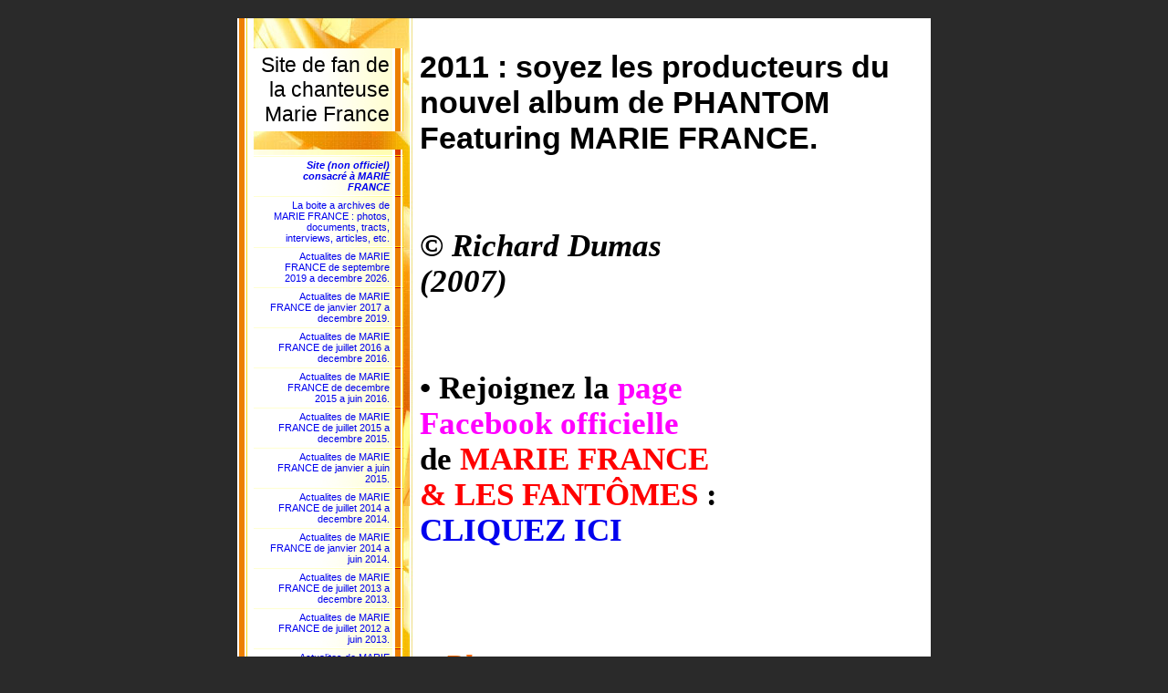

--- FILE ---
content_type: text/html; charset=ISO-8859-15
request_url: https://lachanteusemariefrance.fr.gd/2011--d--soyez-les-producteurs-du-nouvel-album-de-PHANTOM-Featuring-MARIE-FRANCE-.-.htm
body_size: 40792
content:
<!DOCTYPE HTML PUBLIC "-//W3C//DTD HTML 4.01 Transitional//EN" "http://www.w3.org/TR/html4/loose.dtd">
<html>
<head>
	<meta http-equiv="Content-Type" content="text/html; charset=iso-8859-1">
	        <script type="text/javascript">
        var dateTimeOffset = new Date().getTimezoneOffset();
        
        function getElementsByClassNameLocalTimeWrapper() {
            return document.getElementsByClassName("localtime");
        }
        
        (function () {
            var onload = function () {
                var elementArray = new Array();
                
                if (document.getElementsByClassName) {
                    elementArray = getElementsByClassNameLocalTimeWrapper();
                } else {
                    var re = new RegExp('(^| )localtime( |$)');
                    var els = document.getElementsByTagName("*");
                    for (var i=0,j=els.length; i<j; i++) {
                        if (re.test(els[i].className))
                            elementArray.push(els[i]);
                    }
                }
                
                for (var i = 0; i < elementArray.length; i++) {    
                    var timeLocal = new Date(parseInt(elementArray[i].getAttribute("data-timestamp")));
                    var hour = timeLocal.getHours();
                    var ap = "am";
                    if (hour > 11) {
                        ap = "pm";
                    }
                    else if (hour > 12) {
                        hour = hour - 12;
                    }
                    
                    var string = elementArray[i].getAttribute("data-template");
                    string = string.replace("[Y]", timeLocal.getFullYear());
                    string = string.replace("[m]", ('0' + (timeLocal.getMonth() + 1)).slice(-2));
                    string = string.replace("[d]", ('0' + timeLocal.getDate()).slice(-2));
                    string = string.replace("[H]", ('0' + timeLocal.getHours()).slice(-2));
                    string = string.replace("[g]", ('0' + hour).slice(-2));
                    string = string.replace("[i]", ('0' + timeLocal.getMinutes()).slice(-2));
                    string = string.replace("[s]", ('0' + timeLocal.getSeconds()).slice(-2));
                    string = string.replace("[a]", ap);
                    elementArray[i].childNodes[0].nodeValue = string;
                }
            };
            
            if (window.addEventListener)
                window.addEventListener("DOMContentLoaded", onload);
            else if (window.attachEvent)
                window.attachEvent("onload", onload);
        })();
        </script><link rel="canonical" href="https://lachanteusemariefrance.fr.gd/2011--d--soyez-les-producteurs-du-nouvel-album-de-PHANTOM-Featuring-MARIE-FRANCE-.-.htm" />
<link rel="icon" href="https://wtheme.webme.com/img/main/favicon.ico" type="image/x-icon">
<link rel="shortcut icon" type="image/x-icon" href="https://wtheme.webme.com/img/main/favicon.ico" />
<link type="image/x-icon" href="https://wtheme.webme.com/img/main/favicon.ico" />
<link href="https://wtheme.webme.com/img/main/ios_icons/apple-touch-icon.png" rel="apple-touch-icon" />
<link href="https://wtheme.webme.com/img/main/ios_icons/apple-touch-icon-76x76.png" rel="apple-touch-icon" sizes="76x76" />
<link href="https://wtheme.webme.com/img/main/ios_icons/apple-touch-icon-120x120.png" rel="apple-touch-icon" sizes="120x120" />
<link href="https://wtheme.webme.com/img/main/ios_icons/apple-touch-icon-152x152.png" rel="apple-touch-icon" sizes="152x152" />
<meta property="og:title" content="Site de fan de la chanteuse Marie France - 2011 : soyez les producteurs du nouvel album de PHANTOM Featuring MARIE FRANCE." />
<meta property="og:image" content="https://theme.webme.com/designs/gelb/screen.jpg" />
<script>
    function WebmeLoadAdsScript() {
    }
</script><script>
    document.addEventListener('DOMContentLoaded', function() {
        WebmeLoadAdsScript();
        window.dispatchEvent(new Event('CookieScriptNone'));
    });
</script>	<title>Site de fan de la chanteuse Marie France - 2011 : soyez les producteurs du nouvel album de PHANTOM Featuring MARIE FRANCE.</title>
	<style type="text/css">
	<!--
		BODY {
			margin: 20px 0px 20px 0px;
			font-family: Arial, Helvetica, sans-serif;
			font-size: 29px;
			color: #IIIIII;
			}

		.Logo {
			font-family: Arial, Helvetica, sans-serif;
			font-size: 23px;
			color: #IIIIII;
			text-align: right;
			padding: 20px 15px 5px 0px;
			}

		.Title {
			font-family: Arial, Helvetica, sans-serif;
			font-size: 12px;
			font-weight: bold;
			color: #IIIIII;
			}

		.Date {
			font-family: Arial, Helvetica, sans-serif;
			font-size: 9px;
			color: #E4B83A;
			}

		.Left {
			font-family: Arial, Helvetica, sans-serif;
			font-size: 11px;
			color: #JJJJJJ;
			padding: 3px 15px 3px 30px;
			}

		.Right {
			font-family: Arial, Helvetica, sans-serif;
			font-size: 1px;
			color: #B28811;
			padding: 3px 30px 3px 15px;
			}

		A:link, A:active, A:visited {
			color: #JJJJJJ;
			text-decoration: none;
			}

		A:hover {
			color: #JJJJJJ;
			text-decoration: underline;
			}
		hr {
			border: 0;
			border-top: 1px solid #F5EBB7;
		}

		.shoutbox {
			height: 200px;
			overflow: auto;
			margin: 0;
			margin-right: 12px;
			margin-left: 20px;
		}
		.nick {
			font-weight: bold;
		}
		.shoutbox hr {
			border: 0;
			border-top: 1px solid #FFFFFE;
			border-bottom: 1px solid #FFFc8d;
		}
		.shoutbox input, .shoutbox textarea {
			width: 120px;
		}
		.send {
			margin-top: 5px;
		}
			//-->
	</style>
</head>
<body bgcolor="#2A2A2A">

<table border="0" align="center" cellpadding="0" cellspacing="0">
<tr><td valign="TOP">

<table width="760" border="0" align="center" cellpadding="0" cellspacing="0" bgcolor="#FFFFFF">
	<tr valign="top">
		<td width="200" background="//theme.webme.com/designs/gelb/images/left/background.jpg">
			<table width="200" border="0" cellspacing="0" cellpadding="0">
				<tr>
					<td background="//theme.webme.com/designs/gelb/images/left/illustration.jpg">
						<table width="182" border="0" cellspacing="0" cellpadding="0">
							<tr>
								<td height="20" align="right">&nbsp;</td>
							</tr>
							<tr>
								<td align="right" background="//theme.webme.com/designs/gelb/images/left/bg_light.gif" class="Logo" style="padding: 5px; padding-right: 15px;">Site de fan de la chanteuse Marie France</td>
							</tr>
							<tr>
								<td height="20" align="right">
                                </td>
							</tr>
							<tr>
								<td align="right" background="//theme.webme.com/designs/gelb/images/left/bg_dark.gif" class="Left"><strong></strong></td>
							</tr>

							<tr>
								<td align="right"><img src="//theme.webme.com/designs/gelb/images/left/cut_light.gif" width="182" height="2"></td>
							</tr>
<tr>
                                <td align="right" background="//theme.webme.com/designs/gelb/images/left/bg_light.gif" class="Left">
                                    <a href="/Site--k1-non-officiel-k2--consacr-e2--%E0-MARIE-FRANCE.htm" class="menu"><i><b>Site (non officiel) consacr&#233; &#224; MARIE FRANCE</b></i></a>
                                </td>
                            </tr>
                            <tr>
                                <td align="right"><img src="//theme.webme.com/designs/gelb/images/left/cut_light.gif" width="182" height="2"></td>
                            </tr>
<tr>
                                <td align="right" background="//theme.webme.com/designs/gelb/images/left/bg_light.gif" class="Left">
                                    <a href="/La-boite-a-archives-de-MARIE-FRANCE--d--photos%2C-documents%2C-tracts%2C-interviews%2C-articles%2C-etc-.-.htm" class="menu">La boite a archives de MARIE FRANCE : photos, documents, tracts, interviews, articles, etc.</a>
                                </td>
                            </tr>
                            <tr>
                                <td align="right"><img src="//theme.webme.com/designs/gelb/images/left/cut_light.gif" width="182" height="2"></td>
                            </tr>
<tr>
                                <td align="right" background="//theme.webme.com/designs/gelb/images/left/bg_light.gif" class="Left">
                                    <a href="/Actualites-de-MARIE-FRANCE-de-septembre-2019-a-decembre-2026-.-.htm" class="menu">Actualites de MARIE FRANCE de septembre 2019 a decembre 2026.</a>
                                </td>
                            </tr>
                            <tr>
                                <td align="right"><img src="//theme.webme.com/designs/gelb/images/left/cut_light.gif" width="182" height="2"></td>
                            </tr>
<tr>
                                <td align="right" background="//theme.webme.com/designs/gelb/images/left/bg_light.gif" class="Left">
                                    <a href="/Actualites-de-MARIE-FRANCE-de-janvier-2017-a-decembre-2019-.-.htm" class="menu">Actualites de MARIE FRANCE de janvier 2017 a decembre 2019.</a>
                                </td>
                            </tr>
                            <tr>
                                <td align="right"><img src="//theme.webme.com/designs/gelb/images/left/cut_light.gif" width="182" height="2"></td>
                            </tr>
<tr>
                                <td align="right" background="//theme.webme.com/designs/gelb/images/left/bg_light.gif" class="Left">
                                    <a href="/Actualites-de-MARIE-FRANCE-de-juillet-2016-a-decembre-2016-.-.htm" class="menu">Actualites de MARIE FRANCE de juillet 2016 a decembre 2016.</a>
                                </td>
                            </tr>
                            <tr>
                                <td align="right"><img src="//theme.webme.com/designs/gelb/images/left/cut_light.gif" width="182" height="2"></td>
                            </tr>
<tr>
                                <td align="right" background="//theme.webme.com/designs/gelb/images/left/bg_light.gif" class="Left">
                                    <a href="/Actualites-de-MARIE-FRANCE-de-decembre-2015-a-juin-2016-.-.htm" class="menu">Actualites de MARIE FRANCE de decembre 2015 a juin 2016.</a>
                                </td>
                            </tr>
                            <tr>
                                <td align="right"><img src="//theme.webme.com/designs/gelb/images/left/cut_light.gif" width="182" height="2"></td>
                            </tr>
<tr>
                                <td align="right" background="//theme.webme.com/designs/gelb/images/left/bg_light.gif" class="Left">
                                    <a href="/Actualites-de-MARIE-FRANCE-de-juillet-2015-a-decembre-2015-.-.htm" class="menu">Actualites de MARIE FRANCE de juillet 2015 a decembre 2015.</a>
                                </td>
                            </tr>
                            <tr>
                                <td align="right"><img src="//theme.webme.com/designs/gelb/images/left/cut_light.gif" width="182" height="2"></td>
                            </tr>
<tr>
                                <td align="right" background="//theme.webme.com/designs/gelb/images/left/bg_light.gif" class="Left">
                                    <a href="/Actualites-de-MARIE-FRANCE-de-janvier-a-juin-2015-.-.htm" class="menu">Actualites de MARIE FRANCE de janvier a juin 2015.</a>
                                </td>
                            </tr>
                            <tr>
                                <td align="right"><img src="//theme.webme.com/designs/gelb/images/left/cut_light.gif" width="182" height="2"></td>
                            </tr>
<tr>
                                <td align="right" background="//theme.webme.com/designs/gelb/images/left/bg_light.gif" class="Left">
                                    <a href="/Actualites-de-MARIE-FRANCE-de-juillet-2014-a-decembre-2014-.-.htm" class="menu">Actualites de MARIE FRANCE de juillet 2014 a decembre 2014.</a>
                                </td>
                            </tr>
                            <tr>
                                <td align="right"><img src="//theme.webme.com/designs/gelb/images/left/cut_light.gif" width="182" height="2"></td>
                            </tr>
<tr>
                                <td align="right" background="//theme.webme.com/designs/gelb/images/left/bg_light.gif" class="Left">
                                    <a href="/Actualites-de-MARIE-FRANCE-de-janvier-2014-a-juin-2014-.-.htm" class="menu">Actualites de MARIE FRANCE de janvier 2014 a juin 2014.</a>
                                </td>
                            </tr>
                            <tr>
                                <td align="right"><img src="//theme.webme.com/designs/gelb/images/left/cut_light.gif" width="182" height="2"></td>
                            </tr>
<tr>
                                <td align="right" background="//theme.webme.com/designs/gelb/images/left/bg_light.gif" class="Left">
                                    <a href="/Actualites-de-MARIE-FRANCE-de-juillet-2013-a-decembre-2013-.-.htm" class="menu">Actualites de MARIE FRANCE de juillet 2013 a decembre 2013.</a>
                                </td>
                            </tr>
                            <tr>
                                <td align="right"><img src="//theme.webme.com/designs/gelb/images/left/cut_light.gif" width="182" height="2"></td>
                            </tr>
<tr>
                                <td align="right" background="//theme.webme.com/designs/gelb/images/left/bg_light.gif" class="Left">
                                    <a href="/Actualites-de-MARIE-FRANCE-de-juillet-2012-a-juin-2013-.-.htm" class="menu">Actualites de MARIE FRANCE de juillet 2012 a juin 2013.</a>
                                </td>
                            </tr>
                            <tr>
                                <td align="right"><img src="//theme.webme.com/designs/gelb/images/left/cut_light.gif" width="182" height="2"></td>
                            </tr>
<tr>
                                <td align="right" background="//theme.webme.com/designs/gelb/images/left/bg_light.gif" class="Left">
                                    <a href="/Actualites-de-MARIE-FRANCE-de-juillet-2011-a-juin-2012-.-.htm" class="menu">Actualites de MARIE FRANCE de juillet 2011 a juin 2012.</a>
                                </td>
                            </tr>
                            <tr>
                                <td align="right"><img src="//theme.webme.com/designs/gelb/images/left/cut_light.gif" width="182" height="2"></td>
                            </tr>
<tr>
                                <td align="right" background="//theme.webme.com/designs/gelb/images/left/bg_light.gif" class="Left">
                                    <a href="/Actualites-de-MARIE-FRANCE-de-janvier-2011-a-juin-2011-.-.htm" class="menu">Actualites de MARIE FRANCE de janvier 2011 a juin 2011.</a>
                                </td>
                            </tr>
                            <tr>
                                <td align="right"><img src="//theme.webme.com/designs/gelb/images/left/cut_light.gif" width="182" height="2"></td>
                            </tr>
<tr>
                                <td align="right" background="//theme.webme.com/designs/gelb/images/left/bg_light.gif" class="Left">
                                    <a href="/Actualites-de-MARIE-FRANCE-de-juillet-2010-a-decembre-2010-.-.htm" class="menu">Actualites de MARIE FRANCE de juillet 2010 a decembre 2010.</a>
                                </td>
                            </tr>
                            <tr>
                                <td align="right"><img src="//theme.webme.com/designs/gelb/images/left/cut_light.gif" width="182" height="2"></td>
                            </tr>
<tr>
                                <td align="right" background="//theme.webme.com/designs/gelb/images/left/bg_light.gif" class="Left">
                                    <a href="/Actualites-de-MARIE-FRANCE-de-janvier-2010-a-juin-2010-.-.htm" class="menu">Actualites de MARIE FRANCE de janvier 2010 a juin 2010.</a>
                                </td>
                            </tr>
                            <tr>
                                <td align="right"><img src="//theme.webme.com/designs/gelb/images/left/cut_light.gif" width="182" height="2"></td>
                            </tr>
<tr>
                                <td align="right" background="//theme.webme.com/designs/gelb/images/left/bg_light.gif" class="Left">
                                    <a href="/Actualites-de-MARIE-FRANCE-de-janvier-2009-a-decembre-2009-.-.htm" class="menu">Actualites de MARIE FRANCE de janvier 2009 a decembre 2009.</a>
                                </td>
                            </tr>
                            <tr>
                                <td align="right"><img src="//theme.webme.com/designs/gelb/images/left/cut_light.gif" width="182" height="2"></td>
                            </tr>
<tr>
                                <td align="right" background="//theme.webme.com/designs/gelb/images/left/bg_light.gif" class="Left">
                                    <a href="/Actualites-de-MARIE-FRANCE-de-mars-2008-a-decembre-2008-.-.htm" class="menu">Actualites de MARIE FRANCE de mars 2008 a decembre 2008.</a>
                                </td>
                            </tr>
                            <tr>
                                <td align="right"><img src="//theme.webme.com/designs/gelb/images/left/cut_light.gif" width="182" height="2"></td>
                            </tr>
<tr>
                                <td align="right" background="//theme.webme.com/designs/gelb/images/left/bg_light.gif" class="Left">
                                    <a href="/MARIE-FRANCE-et-son-chihuahua-SUN--k1-a-partir-d-h-octobre-2021-k2--.-.htm" class="menu">MARIE FRANCE et son chihuahua SUN (a partir d'octobre 2021).</a>
                                </td>
                            </tr>
                            <tr>
                                <td align="right"><img src="//theme.webme.com/designs/gelb/images/left/cut_light.gif" width="182" height="2"></td>
                            </tr>
<tr>
                                <td align="right" background="//theme.webme.com/designs/gelb/images/left/bg_light.gif" class="Left">
                                    <a href="/MARIE-FRANCE-%26-LILI-.-.htm" class="menu">MARIE FRANCE & LILI.</a>
                                </td>
                            </tr>
                            <tr>
                                <td align="right"><img src="//theme.webme.com/designs/gelb/images/left/cut_light.gif" width="182" height="2"></td>
                            </tr>
<tr>
                                <td align="right" background="//theme.webme.com/designs/gelb/images/left/bg_light.gif" class="Left">
                                    <a href="/Les-45-tours-de-MARIE-FRANCE-de-1977-a-1983-.-.htm" class="menu">Les 45 tours de MARIE FRANCE de 1977 a 1983.</a>
                                </td>
                            </tr>
                            <tr>
                                <td align="right"><img src="//theme.webme.com/designs/gelb/images/left/cut_light.gif" width="182" height="2"></td>
                            </tr>
<tr>
                                <td align="right" background="//theme.webme.com/designs/gelb/images/left/bg_light.gif" class="Left">
                                    <a href="/DISCOGRAPHIE-CDs--k1-non-exhaustive-k2--.-.htm" class="menu">DISCOGRAPHIE CDs (non exhaustive).</a>
                                </td>
                            </tr>
                            <tr>
                                <td align="right"><img src="//theme.webme.com/designs/gelb/images/left/cut_light.gif" width="182" height="2"></td>
                            </tr>
<tr>
                                <td align="right" background="//theme.webme.com/designs/gelb/images/left/bg_light.gif" class="Left">
                                    <a href="/Articles-dans--g-ACCORDEON-%26-ACCORD%C9ONISTES-g---k1-et-courrier-des-lecteurs-de--g-JUKE-BOX-MAGAZINE-g--k2--.-.htm" class="menu">Articles dans "ACCORDEON & ACCORD&#201;ONISTES" (et courrier des lecteurs de "JUKE BOX MAGAZINE").</a>
                                </td>
                            </tr>
                            <tr>
                                <td align="right"><img src="//theme.webme.com/designs/gelb/images/left/cut_light.gif" width="182" height="2"></td>
                            </tr>
<tr>
                                <td align="right" background="//theme.webme.com/designs/gelb/images/left/bg_light.gif" class="Left">
                                    <a href="/Chroniques-detaillees-des-disques-de-MARIE-FRANCE-parus-entre-2006-et-2012-.-.htm" class="menu">Chroniques detaillees des disques de MARIE FRANCE parus entre 2006 et 2012.</a>
                                </td>
                            </tr>
                            <tr>
                                <td align="right"><img src="//theme.webme.com/designs/gelb/images/left/cut_light.gif" width="182" height="2"></td>
                            </tr>
<tr>
                                <td align="right" background="//theme.webme.com/designs/gelb/images/left/bg_light.gif" class="Left">
                                    <a href="/CONCERTS-2010--d--affiches%2C-tickets%2C-setlists-.-.htm" class="menu">CONCERTS 2010 : affiches, tickets, setlists.</a>
                                </td>
                            </tr>
                            <tr>
                                <td align="right"><img src="//theme.webme.com/designs/gelb/images/left/cut_light.gif" width="182" height="2"></td>
                            </tr>
<tr>
                                <td align="right" background="//theme.webme.com/designs/gelb/images/left/bg_light.gif" class="Left">
                                    <a href="/CONCERTS-2009--d--affiches%2C-tickets%2C-set_lists-.-.htm" class="menu">CONCERTS 2009 : affiches, tickets, set-lists.</a>
                                </td>
                            </tr>
                            <tr>
                                <td align="right"><img src="//theme.webme.com/designs/gelb/images/left/cut_light.gif" width="182" height="2"></td>
                            </tr>
<tr>
                                <td align="right" background="//theme.webme.com/designs/gelb/images/left/bg_light.gif" class="Left">
                                    <a href="/Interview-de-MARIE-FRANCE-dans-le-fanzine-L-ORDONNANCE--k1-2004-k2--.-.htm" class="menu">Interview de MARIE FRANCE dans le fanzine L ORDONNANCE (2004).</a>
                                </td>
                            </tr>
                            <tr>
                                <td align="right"><img src="//theme.webme.com/designs/gelb/images/left/cut_light.gif" width="182" height="2"></td>
                            </tr>
<tr>
                                <td align="right" background="//theme.webme.com/designs/gelb/images/left/bg_light.gif" class="Left">
                                    <a href="/Affiches--k1-et-tracts-k2--rares-de-MARIE-FRANCE--d--concerts%2C-spectacles%2C-expositions%2C-cabaret%2C-etc-.-.htm" class="menu">Affiches (et tracts) rares de MARIE FRANCE : concerts, spectacles, expositions, cabaret, etc.</a>
                                </td>
                            </tr>
                            <tr>
                                <td align="right"><img src="//theme.webme.com/designs/gelb/images/left/cut_light.gif" width="182" height="2"></td>
                            </tr>
<tr>
                                <td align="right" background="//theme.webme.com/designs/gelb/images/left/bg_light.gif" class="Left">
                                    <a href="/AJA--k1-Clemence-Quelennec-k2-%2C-concert--g-AJASPHERE-g--le-28-octobre-2025-au-Petit-Bain--k1-75013-Paris-k2---d--compte-rendu-detaille-.-.htm" class="menu">AJA (Clemence Quelennec), concert "AJASPHERE" le 28 octobre 2025 au Petit Bain (75013 Paris) : compte rendu detaille.</a>
                                </td>
                            </tr>
                            <tr>
                                <td align="right"><img src="//theme.webme.com/designs/gelb/images/left/cut_light.gif" width="182" height="2"></td>
                            </tr>
<tr>
                                <td align="right" background="//theme.webme.com/designs/gelb/images/left/bg_light.gif" class="Left">
                                    <a href="/LES-SUPERBUS%2C-album-et-concert--g-OK-KO-g--le-16-octobre-2025-au-Zenith--k1-Paris-k2---d--chronique-detaillee-.-.htm" class="menu">LES SUPERBUS, album et concert "OK KO" le 16 octobre 2025 au Zenith (Paris) : chronique detaillee.</a>
                                </td>
                            </tr>
                            <tr>
                                <td align="right"><img src="//theme.webme.com/designs/gelb/images/left/cut_light.gif" width="182" height="2"></td>
                            </tr>
<tr>
                                <td align="right" background="//theme.webme.com/designs/gelb/images/left/bg_light.gif" class="Left">
                                    <a href="/SPUNYBOYS%2C-concert--g-DESTINATION-UNKNOWN-g--le-27-septembre-2025-a-Gouvieux--k1-60-k2---d--compte-rendu-detaille-.-.htm" class="menu">SPUNYBOYS, concert "DESTINATION UNKNOWN" le 27 septembre 2025 a Gouvieux (60) : compte rendu detaille.</a>
                                </td>
                            </tr>
                            <tr>
                                <td align="right"><img src="//theme.webme.com/designs/gelb/images/left/cut_light.gif" width="182" height="2"></td>
                            </tr>
<tr>
                                <td align="right" background="//theme.webme.com/designs/gelb/images/left/bg_light.gif" class="Left">
                                    <a href="/AJA--k1-Clemence-Quelennec-k2-%2C-concert--g-AJASPHERE-g--le-30-ao%FBt-2025-en-la-chapelle-Reille--k1-75014-Paris-k2---d--compte-rendu-detaille-.-.htm" class="menu">AJA (Clemence Quelennec), concert "AJASPHERE" le 30 ao&#251;t 2025 en la chapelle Reille (75014 Paris) : compte rendu detaille.</a>
                                </td>
                            </tr>
                            <tr>
                                <td align="right"><img src="//theme.webme.com/designs/gelb/images/left/cut_light.gif" width="182" height="2"></td>
                            </tr>
<tr>
                                <td align="right" background="//theme.webme.com/designs/gelb/images/left/bg_light.gif" class="Left">
                                    <a href="/LARRY-ADAMS-TRIO%2C-concert-rockabilly--g-I-DIG-THAT-BOP-g--le-28-juin-2025-a-Louvres--k1-95-k2---d--compte-rendu-detaille-.-.htm" class="menu">LARRY ADAMS TRIO, concert rockabilly "I DIG THAT BOP" le 28 juin 2025 a Louvres (95) : compte rendu detaille.</a>
                                </td>
                            </tr>
                            <tr>
                                <td align="right"><img src="//theme.webme.com/designs/gelb/images/left/cut_light.gif" width="182" height="2"></td>
                            </tr>
<tr>
                                <td align="right" background="//theme.webme.com/designs/gelb/images/left/bg_light.gif" class="Left">
                                    <a href="/Inauguration-de-la-promenade-MICHOU-le-24-juin-2025%2C-terre-plein-central-du-boulevard-Rochechouart%2C-75009-et-75018-Paris--d--reportage-detaille--k1-texte-et-photos-k2--.-.htm" class="menu">Inauguration de la promenade MICHOU le 24 juin 2025, terre plein central du boulevard Rochechouart, 75009 et 75018 Paris : reportage detaille (texte et photos).</a>
                                </td>
                            </tr>
                            <tr>
                                <td align="right"><img src="//theme.webme.com/designs/gelb/images/left/cut_light.gif" width="182" height="2"></td>
                            </tr>
<tr>
                                <td align="right" background="//theme.webme.com/designs/gelb/images/left/bg_light.gif" class="Left">
                                    <a href="/Concert-de-HAYLEN--k1-avec-PHILIPPE-ALMOSNINO-a-la-guitare-k2--le-21-juin-2025-devant-le-bar-Chez-Camille--k1-75018-Paris-k2---d--compte-rendu-detaille-.-.htm" class="menu">Concert de HAYLEN (avec PHILIPPE ALMOSNINO a la guitare) le 21 juin 2025 devant le bar Chez Camille (75018 Paris) : compte rendu detaille.</a>
                                </td>
                            </tr>
                            <tr>
                                <td align="right"><img src="//theme.webme.com/designs/gelb/images/left/cut_light.gif" width="182" height="2"></td>
                            </tr>
<tr>
                                <td align="right" background="//theme.webme.com/designs/gelb/images/left/bg_light.gif" class="Left">
                                    <a href="/AJA--k1-Clemence-Quelennec-k2-%2C-concert--g-AJASPHERE-g--dans-la-nuit-du-20-au-21-juin-2025-en-l-eglise-Saint-Eustache--k1-Paris-k2---d--compte-rendu-detaille-.-.htm" class="menu">AJA (Clemence Quelennec), concert "AJASPHERE" dans la nuit du 20 au 21 juin 2025 en l eglise Saint Eustache (Paris) : compte rendu detaille.</a>
                                </td>
                            </tr>
                            <tr>
                                <td align="right"><img src="//theme.webme.com/designs/gelb/images/left/cut_light.gif" width="182" height="2"></td>
                            </tr>
<tr>
                                <td align="right" background="//theme.webme.com/designs/gelb/images/left/bg_light.gif" class="Left">
                                    <a href="/Inauguration-de-la-plaque-hommage-a-DANIEL-DARC-le-19-juin-2025%2C-rue-Charles-Delescluze%2C-75011-Paris--d--reportage-detaille-.--Avec-FREDERIC-LO%2C-MARC-DUFAUD-et-GEORGES-BETZOUNIS-.-.htm" class="menu">Inauguration de la plaque hommage a DANIEL DARC le 19 juin 2025, rue Charles Delescluze, 75011 Paris : reportage detaille. Avec FREDERIC LO, MARC DUFAUD et GEORGES BETZOUNIS.</a>
                                </td>
                            </tr>
                            <tr>
                                <td align="right"><img src="//theme.webme.com/designs/gelb/images/left/cut_light.gif" width="182" height="2"></td>
                            </tr>
<tr>
                                <td align="right" background="//theme.webme.com/designs/gelb/images/left/bg_light.gif" class="Left">
                                    <a href="/FREDERIC-LO%2C-album-et-concert--g-LOUTREBLEU-g--le-10-juin-2025-au-Cafe-de-la-Danse--k1-Paris-k2---d--chronique-detaillee-.-.htm" class="menu">FREDERIC LO, album et concert "LOUTREBLEU" le 10 juin 2025 au Cafe de la Danse (Paris) : chronique detaillee.</a>
                                </td>
                            </tr>
                            <tr>
                                <td align="right"><img src="//theme.webme.com/designs/gelb/images/left/cut_light.gif" width="182" height="2"></td>
                            </tr>
<tr>
                                <td align="right" background="//theme.webme.com/designs/gelb/images/left/bg_light.gif" class="Left">
                                    <a href="/SPUNYBOYS%2C-album--g-DESTINATION-UNKNOWN-g---k1-2024%2C-corealise-par-Les-Spunyboys-et-Philippe-Almosnino-k2--%2B-concert-le-24-mai-2025-a-Montsoult--k1-95-k2---d--chronique-detaillee-.-.htm" class="menu">SPUNYBOYS, album "DESTINATION UNKNOWN" (2024, corealise par Les Spunyboys et Philippe Almosnino) + concert le 24 mai 2025 a Montsoult (95) : chronique detaillee.</a>
                                </td>
                            </tr>
                            <tr>
                                <td align="right"><img src="//theme.webme.com/designs/gelb/images/left/cut_light.gif" width="182" height="2"></td>
                            </tr>
<tr>
                                <td align="right" background="//theme.webme.com/designs/gelb/images/left/bg_light.gif" class="Left">
                                    <a href="/Album--g-Des-animaux-pires-que-moi-g---k1-2025-k2--d-h-YZOULA--d--chronique-detaillee-.-.htm" class="menu">Album "Des animaux pires que moi" (2025) d'YZOULA : chronique detaillee.</a>
                                </td>
                            </tr>
                            <tr>
                                <td align="right"><img src="//theme.webme.com/designs/gelb/images/left/cut_light.gif" width="182" height="2"></td>
                            </tr>
<tr>
                                <td align="right" background="//theme.webme.com/designs/gelb/images/left/bg_light.gif" class="Left">
                                    <a href="/AJA--k1-Clemence-Quelennec-k2-%2C-concert--g-AJASPHERE-g--le-15-mai-2025-au-Badaboum--k1-Paris-k2---d--compte-rendu-detaille-.-.htm" class="menu">AJA (Clemence Quelennec), concert "AJASPHERE" le 15 mai 2025 au Badaboum (Paris) : compte rendu detaille.</a>
                                </td>
                            </tr>
                            <tr>
                                <td align="right"><img src="//theme.webme.com/designs/gelb/images/left/cut_light.gif" width="182" height="2"></td>
                            </tr>
<tr>
                                <td align="right" background="//theme.webme.com/designs/gelb/images/left/bg_light.gif" class="Left">
                                    <a href="/BERTRAND-BURGALAT--k1--g-Reve-capital-g--k2--ET-LE-DRAGON-ALL-STARS-%2B-CATASTROPHE-%2B-REMI-KLEIN%2C-concert-Tricatel-le-12-avril-2025-au-Ground-Control--k1-Paris-k2---d--compte-rendu-detaille-.-.htm" class="menu">BERTRAND BURGALAT ("Reve capital") ET LE DRAGON ALL STARS + CATASTROPHE + REMI KLEIN, concert Tricatel le 12 avril 2025 au Ground Control (Paris) : compte rendu detaille.</a>
                                </td>
                            </tr>
                            <tr>
                                <td align="right"><img src="//theme.webme.com/designs/gelb/images/left/cut_light.gif" width="182" height="2"></td>
                            </tr>
<tr>
                                <td align="right" background="//theme.webme.com/designs/gelb/images/left/bg_light.gif" class="Left">
                                    <a href="/AJA--k1-Clemence-Quelennec-k2--et-PIERRE-ADRIAN%2C-concert-litteraire--g-Hotel-Roma-g--le-4-avril-2025-a-la-Maison-de-la-Poesie--k1-Paris-k2---d--compte-rendu-detaille-.-.htm" class="menu">AJA (Clemence Quelennec) et PIERRE ADRIAN, concert litteraire "Hotel Roma" le 4 avril 2025 a la Maison de la Poesie (Paris) : compte rendu detaille.</a>
                                </td>
                            </tr>
                            <tr>
                                <td align="right"><img src="//theme.webme.com/designs/gelb/images/left/cut_light.gif" width="182" height="2"></td>
                            </tr>
<tr>
                                <td align="right" background="//theme.webme.com/designs/gelb/images/left/bg_light.gif" class="Left">
                                    <a href="/DANIEL-SANI-chante-JEAN_WILLIAM-THOURY%2C-concerts--g-MONOMANIAQUES-g--en-power-rock-n-roll-trio-les-28-et-29-mars-2025-a-Paris--d--compte-rendu-detaille-.-.htm" class="menu">DANIEL SANI chante JEAN-WILLIAM THOURY, concerts "MONOMANIAQUES" en power rock n roll trio les 28 et 29 mars 2025 a Paris : compte rendu detaille.</a>
                                </td>
                            </tr>
                            <tr>
                                <td align="right"><img src="//theme.webme.com/designs/gelb/images/left/cut_light.gif" width="182" height="2"></td>
                            </tr>
<tr>
                                <td align="right" background="//theme.webme.com/designs/gelb/images/left/bg_light.gif" class="Left">
                                    <a href="/FERMIN-MUGURUZA%2C-concert--g-1984-2024-g--le-21-mars-2025-a-La-Cigale--k1-Paris-k2---d--chronique-detaillee-.-.htm" class="menu">FERMIN MUGURUZA, concert "1984 2024" le 21 mars 2025 a La Cigale (Paris) : chronique detaillee.</a>
                                </td>
                            </tr>
                            <tr>
                                <td align="right"><img src="//theme.webme.com/designs/gelb/images/left/cut_light.gif" width="182" height="2"></td>
                            </tr>
<tr>
                                <td align="right" background="//theme.webme.com/designs/gelb/images/left/bg_light.gif" class="Left">
                                    <a href="/Album-CD--g-Remember-Eddie-Cochran-g---k1-2024-k2--de-VIKTOR-HUGANET--d--chronique-detaillee-.-.htm" class="menu">Album CD "Remember Eddie Cochran" (2024) de VIKTOR HUGANET : chronique detaillee.</a>
                                </td>
                            </tr>
                            <tr>
                                <td align="right"><img src="//theme.webme.com/designs/gelb/images/left/cut_light.gif" width="182" height="2"></td>
                            </tr>
<tr>
                                <td align="right" background="//theme.webme.com/designs/gelb/images/left/bg_light.gif" class="Left">
                                    <a href="/Album-CD--g-Ram-dam-g---k1-2024-k2--de-BIJOU-DAUGA--d--chronique-detaillee-.-.htm" class="menu">Album CD "Ram dam" (2024) de BIJOU DAUGA : chronique detaillee.</a>
                                </td>
                            </tr>
                            <tr>
                                <td align="right"><img src="//theme.webme.com/designs/gelb/images/left/cut_light.gif" width="182" height="2"></td>
                            </tr>
<tr>
                                <td align="right" background="//theme.webme.com/designs/gelb/images/left/bg_light.gif" class="Left">
                                    <a href="/DARREL-HIGHAM-ET-SES-ENFORCERS-%2B-LES-ROYAL-FLUSH-le-22-juin-2024-a-La-Chapelle-en-Serval--k1-60-k2---d--compte-rendu-detaille-.-.htm" class="menu">DARREL HIGHAM ET SES ENFORCERS + LES ROYAL FLUSH le 22 juin 2024 a La Chapelle en Serval (60) : compte rendu detaille.</a>
                                </td>
                            </tr>
                            <tr>
                                <td align="right"><img src="//theme.webme.com/designs/gelb/images/left/cut_light.gif" width="182" height="2"></td>
                            </tr>
<tr>
                                <td align="right" background="//theme.webme.com/designs/gelb/images/left/bg_light.gif" class="Left">
                                    <a href="/SIDI-WACHO%2C-concerts--g-HABIBI-SUDAKA-g--au-Tamanoir-de-Gennevilliers%2C-a-Fontenay_sous_Bois-et-a-l-Elysee-Montmartre-en-2024--d--compte-rendu-detaille-.-.htm" class="menu">SIDI WACHO, concerts "HABIBI SUDAKA" au Tamanoir de Gennevilliers, a Fontenay-sous-Bois et a l Elysee Montmartre en 2024 : compte rendu detaille.</a>
                                </td>
                            </tr>
                            <tr>
                                <td align="right"><img src="//theme.webme.com/designs/gelb/images/left/cut_light.gif" width="182" height="2"></td>
                            </tr>
<tr>
                                <td align="right" background="//theme.webme.com/designs/gelb/images/left/bg_light.gif" class="Left">
                                    <a href="/IZAE--k1--g-Minuit-FM-g--k2--%2B-SWANEE-DAMOUR-le-23-novembre-2024-a-la-Boule-noire--k1-Paris-k2---d--compte-rendu-detaille-.-.htm" class="menu">IZAE ("Minuit FM") + SWANEE DAMOUR le 23 novembre 2024 a la Boule noire (Paris) : compte rendu detaille.</a>
                                </td>
                            </tr>
                            <tr>
                                <td align="right"><img src="//theme.webme.com/designs/gelb/images/left/cut_light.gif" width="182" height="2"></td>
                            </tr>
<tr>
                                <td align="right" background="//theme.webme.com/designs/gelb/images/left/bg_light.gif" class="Left">
                                    <a href="/AJA--k1-Clemence-Quelennec-k2-%2C-concert-en-tete-daffiche--g-AJASPHERE-vol-.--II-g--le-18-novembre-2024-a-la-Boule-noire--k1-Paris-k2---d--compte-rendu-detaille-.-.htm" class="menu">AJA (Clemence Quelennec), concert en tete daffiche "AJASPHERE vol. II" le 18 novembre 2024 a la Boule noire (Paris) : compte rendu detaille.</a>
                                </td>
                            </tr>
                            <tr>
                                <td align="right"><img src="//theme.webme.com/designs/gelb/images/left/cut_light.gif" width="182" height="2"></td>
                            </tr>
<tr>
                                <td align="right" background="//theme.webme.com/designs/gelb/images/left/bg_light.gif" class="Left">
                                    <a href="/LA-FEMME--d--pop-up-store--g-ROCK-MACHINE-g-%2C-avec-seance-de-dedicaces-de-MARLON-MAGNEE-et-SACHA-GOT%2C-le-12-octobre-2024-au-Grand-Hotel-Amour--k1-75010-SSD-Paris-k2---d--reportage-photos-.-.htm" class="menu">LA FEMME : pop up store "ROCK MACHINE", avec seance de dedicaces de MARLON MAGNEE et SACHA GOT, le 12 octobre 2024 au Grand Hotel Amour (75010 SSD Paris) : reportage photos.</a>
                                </td>
                            </tr>
                            <tr>
                                <td align="right"><img src="//theme.webme.com/designs/gelb/images/left/cut_light.gif" width="182" height="2"></td>
                            </tr>
<tr>
                                <td align="right" background="//theme.webme.com/designs/gelb/images/left/bg_light.gif" class="Left">
                                    <a href="/DANIEL-SANI-chante-JEAN_WILLIAM-THOURY-en-power-rock-n-roll-trio-le-4-octobre-2024-a-Montreuil--k1-93-k2---d--compte-rendu-detaille-.-.htm" class="menu">DANIEL SANI chante JEAN-WILLIAM THOURY en power rock n roll trio le 4 octobre 2024 a Montreuil (93) : compte rendu detaille.</a>
                                </td>
                            </tr>
                            <tr>
                                <td align="right"><img src="//theme.webme.com/designs/gelb/images/left/cut_light.gif" width="182" height="2"></td>
                            </tr>
<tr>
                                <td align="right" background="//theme.webme.com/designs/gelb/images/left/bg_light.gif" class="Left">
                                    <a href="/-g-LE-PUNK-EN-77-MINUTES--k1-environ-k2--g-%2C-conference-de-PATRICK--g-Ki_ox-g--CARDE--k1-guitariste-de-NUCLEAR-DEVICE-k2--le-24-mai-2024-a-Paris-et-le-25-mai-2024-a-Nanterre--d--compte-rendu-detaille-.-.htm" class="menu">"LE PUNK EN 77 MINUTES (environ)", conference de PATRICK "Ki-ox" CARDE (guitariste de NUCLEAR DEVICE) le 24 mai 2024 a Paris et le 25 mai 2024 a Nanterre : compte rendu detaille.</a>
                                </td>
                            </tr>
                            <tr>
                                <td align="right"><img src="//theme.webme.com/designs/gelb/images/left/cut_light.gif" width="182" height="2"></td>
                            </tr>
<tr>
                                <td align="right" background="//theme.webme.com/designs/gelb/images/left/bg_light.gif" class="Left">
                                    <a href="/AJA--k1-Clemence-Quelennec-k2-%2C-concert--g-AJASPHERE-vol-.--II-g--le-6-septembre-2024-a-la-Fondation-Louis-Vuitton--k1-Paris-k2---d--compte-rendu-detaille-.-.htm" class="menu">AJA (Clemence Quelennec), concert "AJASPHERE vol. II" le 6 septembre 2024 a la Fondation Louis Vuitton (Paris) : compte rendu detaille.</a>
                                </td>
                            </tr>
                            <tr>
                                <td align="right"><img src="//theme.webme.com/designs/gelb/images/left/cut_light.gif" width="182" height="2"></td>
                            </tr>
<tr>
                                <td align="right" background="//theme.webme.com/designs/gelb/images/left/bg_light.gif" class="Left">
                                    <a href="/[base64].-.htm" class="menu">MARIE FRANCE ("La nuit qui vient sera belle") et LEONARD LASRY ("Le grand danger de se plaire") a l exposition "NUIT ELECTRIQUE" de PIERRE ET GILLES du 3 septembre au 26 octobre 2024 a la galerie TEMPLON (Paris).</a>
                                </td>
                            </tr>
                            <tr>
                                <td align="right"><img src="//theme.webme.com/designs/gelb/images/left/cut_light.gif" width="182" height="2"></td>
                            </tr>
<tr>
                                <td align="right" background="//theme.webme.com/designs/gelb/images/left/bg_light.gif" class="Left">
                                    <a href="/AJA--k1-Clemence-Quelennec-k2-%2C-concerts--g-AJASPHERE-VOL-.--II-g--les-6-et-27-avril-2024-%2B-le-5-juin-2024-a-Paris--d--compte-rendu-detaille-.-.htm" class="menu">AJA (Clemence Quelennec), concerts "AJASPHERE VOL. II" les 6 et 27 avril 2024 + le 5 juin 2024 a Paris : compte rendu detaille.</a>
                                </td>
                            </tr>
                            <tr>
                                <td align="right"><img src="//theme.webme.com/designs/gelb/images/left/cut_light.gif" width="182" height="2"></td>
                            </tr>
<tr>
                                <td align="right" background="//theme.webme.com/designs/gelb/images/left/bg_light.gif" class="Left">
                                    <a href="/Le-roman--g-L-h-ENFANT-VEUF-g--d-h-ALAIN-Z-.--KAN--d--chronique-par-PATRICK-EUDELINE-dans--g-RockFolksvp-g---k1-avril-2024-k2--.-.htm" class="menu">Le roman "L'ENFANT VEUF" d'ALAIN Z. KAN : chronique par PATRICK EUDELINE dans "RockFolksvp" (avril 2024).</a>
                                </td>
                            </tr>
                            <tr>
                                <td align="right"><img src="//theme.webme.com/designs/gelb/images/left/cut_light.gif" width="182" height="2"></td>
                            </tr>
<tr>
                                <td align="right" background="//theme.webme.com/designs/gelb/images/left/bg_light.gif" class="Left">
                                    <a href="/LES-AVIONS--k1-Jean_Pierre-Morgand%2C-Jean-Nakache%2C-Jerome-Lambert%2C-Patrice-Brochery-et-leurs-amis-k2--le-22-mars-2024-au-Petit-Bain--d--compte-rendu-detaille-.-.htm" class="menu">LES AVIONS (Jean-Pierre Morgand, Jean Nakache, Jerome Lambert, Patrice Brochery et leurs amis) le 22 mars 2024 au Petit Bain : compte rendu detaille.</a>
                                </td>
                            </tr>
                            <tr>
                                <td align="right"><img src="//theme.webme.com/designs/gelb/images/left/cut_light.gif" width="182" height="2"></td>
                            </tr>
<tr>
                                <td align="right" background="//theme.webme.com/designs/gelb/images/left/bg_light.gif" class="Left">
                                    <a href="/WUNDERBACH%2C-album--g-Actionnaires-de-la-raya-g---k1-2024-k2---d--chronique-detaillee-.-.htm" class="menu">WUNDERBACH, album "Actionnaires de la raya" (2024) : chronique detaillee.</a>
                                </td>
                            </tr>
                            <tr>
                                <td align="right"><img src="//theme.webme.com/designs/gelb/images/left/cut_light.gif" width="182" height="2"></td>
                            </tr>
<tr>
                                <td align="right" background="//theme.webme.com/designs/gelb/images/left/bg_light.gif" class="Left">
                                    <a href="/Photos-de-fete-de-fin-denregistrement-en-1996-de-l-album--g-MARIE-FRANCE-g---k1-paru-en-1997-k2--de-MARIE-FRANCE%2C-avec-YAN-PECHIN-et-MIRWAIS-AHMADZAI-.-.htm" class="menu">Photos de fete de fin denregistrement en 1996 de l album "MARIE FRANCE" (paru en 1997) de MARIE FRANCE, avec YAN PECHIN et MIRWAIS AHMADZAI.</a>
                                </td>
                            </tr>
                            <tr>
                                <td align="right"><img src="//theme.webme.com/designs/gelb/images/left/cut_light.gif" width="182" height="2"></td>
                            </tr>
<tr>
                                <td align="right" background="//theme.webme.com/designs/gelb/images/left/bg_light.gif" class="Left">
                                    <a href="/Interview-de-MARIE-FRANCE-en-1997-par-la-journaliste-ALIAS-dans--g-Presto-g--.-.htm" class="menu">Interview de MARIE FRANCE en 1997 par la journaliste ALIAS dans "Presto".</a>
                                </td>
                            </tr>
                            <tr>
                                <td align="right"><img src="//theme.webme.com/designs/gelb/images/left/cut_light.gif" width="182" height="2"></td>
                            </tr>
<tr>
                                <td align="right" background="//theme.webme.com/designs/gelb/images/left/bg_light.gif" class="Left">
                                    <a href="/MARIE-FRANCE--k1--g-39-de-fievre-g--k2--et-BIJOU--k1-Vincent-Palmer%2C-Philippe-Dauga%2C-Dynamite-Yan%2C-Jean_William-Thoury-k2---d---g-Diamenteurs-g--dans-le-journal--g-Rock-g---k1-juin-1981-k2--.-.htm" class="menu">MARIE FRANCE ("39 de fievre") et BIJOU (Vincent Palmer, Philippe Dauga, Dynamite Yan, Jean-William Thoury) : "Diamenteurs" dans le journal "Rock" (juin 1981).</a>
                                </td>
                            </tr>
                            <tr>
                                <td align="right"><img src="//theme.webme.com/designs/gelb/images/left/cut_light.gif" width="182" height="2"></td>
                            </tr>
<tr>
                                <td align="right" background="//theme.webme.com/designs/gelb/images/left/bg_light.gif" class="Left">
                                    <a href="/SUPERBUS--k1-premier-concert-integral-du--g-Aseptise-Tour-g--k2--%2B-IZAE%2C-le-6-juin-2024-au-Casino-de-Paris--d--compte-rendu-.-.htm" class="menu">SUPERBUS (premier concert integral du "Aseptise Tour") + IZAE, le 6 juin 2024 au Casino de Paris : compte rendu.</a>
                                </td>
                            </tr>
                            <tr>
                                <td align="right"><img src="//theme.webme.com/designs/gelb/images/left/cut_light.gif" width="182" height="2"></td>
                            </tr>
<tr>
                                <td align="right" background="//theme.webme.com/designs/gelb/images/left/bg_light.gif" class="Left">
                                    <a href="/SAM-QUEALY%2C-show--g-BLONDE-VENUS-g--le-9-mars-2024-a-la-Boule-noire--k1-Paris-k2---d--compte-rendu-.-.htm" class="menu">SAM QUEALY, show "BLONDE VENUS" le 9 mars 2024 a la Boule noire (Paris) : compte rendu.</a>
                                </td>
                            </tr>
                            <tr>
                                <td align="right"><img src="//theme.webme.com/designs/gelb/images/left/cut_light.gif" width="182" height="2"></td>
                            </tr>
<tr>
                                <td align="right" background="//theme.webme.com/designs/gelb/images/left/bg_light.gif" class="Left">
                                    <a href="/RACHID-TAHA-et-CARTE-DE-SEJOUR%2C-expo--g-Douce-France%2C-des-musiques-de-l-h-exil-aux-cultures-urbaines-g-%2C-du-2-au-30-avril-2024-%E0-la-mediath%E8que-Anna-Langfus-de-Sarcelles--k1-95200-k2---d--compte-rendu-detaille-.-.htm" class="menu">RACHID TAHA et CARTE DE SEJOUR, expo "Douce France, des musiques de l'exil aux cultures urbaines", du 2 au 30 avril 2024 &#224; la mediath&#232;que Anna Langfus de Sarcelles (95200) : compte rendu detaille.</a>
                                </td>
                            </tr>
                            <tr>
                                <td align="right"><img src="//theme.webme.com/designs/gelb/images/left/cut_light.gif" width="182" height="2"></td>
                            </tr>
<tr>
                                <td align="right" background="//theme.webme.com/designs/gelb/images/left/bg_light.gif" class="Left">
                                    <a href="/SAPHO%2C-concert--g-J-.-A-.-M-.---k1-Jalousie%2C-amour%2C-mort-k2--g--le-17-mars-2024-au-New-Morning-%2B-concert--g-EL-SOL-Y-LA-LUNA-g--en-mars-1988-a-Garges_les_Gonesse--k1-95-k2---d--compte-rendu-detaille-.-.htm" class="menu">SAPHO, concert "J.A.M. (Jalousie, amour, mort)" le 17 mars 2024 au New Morning + concert "EL SOL Y LA LUNA" en mars 1988 a Garges-les-Gonesse (95) : compte rendu detaille.</a>
                                </td>
                            </tr>
                            <tr>
                                <td align="right"><img src="//theme.webme.com/designs/gelb/images/left/cut_light.gif" width="182" height="2"></td>
                            </tr>
<tr>
                                <td align="right" background="//theme.webme.com/designs/gelb/images/left/bg_light.gif" class="Left">
                                    <a href="/LEONARD-LASRY%2C-concert--g-LE-GRAND-DANGER-DE-SE-PLAIRE-g--le-26-mars-2024-a-la-Nouvelle-Eve--k1-Paris-k2---d--compte-rendu-detaille-.-.htm" class="menu">LEONARD LASRY, concert "LE GRAND DANGER DE SE PLAIRE" le 26 mars 2024 a la Nouvelle Eve (Paris) : compte rendu detaille.</a>
                                </td>
                            </tr>
                            <tr>
                                <td align="right"><img src="//theme.webme.com/designs/gelb/images/left/cut_light.gif" width="182" height="2"></td>
                            </tr>
<tr>
                                <td align="right" background="//theme.webme.com/designs/gelb/images/left/bg_light.gif" class="Left">
                                    <a href="/MARIE-FRANCE-le-26-juin-1997-au-Petit-Paris--k1-Liege-k2---d--dossier-de-presentation-.-.htm" class="menu">MARIE FRANCE le 26 juin 1997 au Petit Paris (Liege) : dossier de presentation.</a>
                                </td>
                            </tr>
                            <tr>
                                <td align="right"><img src="//theme.webme.com/designs/gelb/images/left/cut_light.gif" width="182" height="2"></td>
                            </tr>
<tr>
                                <td align="right" background="//theme.webme.com/designs/gelb/images/left/bg_light.gif" class="Left">
                                    <a href="/MARIE-FRANCE--d--interview-dans--g-ZeWeed-g---k1-hiver-2024-k2--pour-l-album--g-LA-NUIT-QUI-VIENT-SERA-BELLE-g--.-.htm" class="menu">MARIE FRANCE : interview dans "ZeWeed" (hiver 2024) pour l album "LA NUIT QUI VIENT SERA BELLE".</a>
                                </td>
                            </tr>
                            <tr>
                                <td align="right"><img src="//theme.webme.com/designs/gelb/images/left/cut_light.gif" width="182" height="2"></td>
                            </tr>
<tr>
                                <td align="right" background="//theme.webme.com/designs/gelb/images/left/bg_light.gif" class="Left">
                                    <a href="/RACHID-TAHA%2C-coffret--g-CETOULUI-g---k1-2023-k2---d--chronique-detaillee-de-ses-dix-albums-studio-et-des-deux-albums-de-CARTE-DE-SEJOUR-.-.htm" class="menu">RACHID TAHA, coffret "CETOULUI" (2023) : chronique detaillee de ses dix albums studio et des deux albums de CARTE DE SEJOUR.</a>
                                </td>
                            </tr>
                            <tr>
                                <td align="right"><img src="//theme.webme.com/designs/gelb/images/left/cut_light.gif" width="182" height="2"></td>
                            </tr>
<tr>
                                <td align="right" background="//theme.webme.com/designs/gelb/images/left/bg_light.gif" class="Left">
                                    <a href="/Album--g-EL-CAMINO-g---k1-2023-k2--d-h-ADIOS-AMORES--d--chronique-detaillee-.-.htm" class="menu">Album "EL CAMINO" (2023) d'ADIOS AMORES : chronique detaillee.</a>
                                </td>
                            </tr>
                            <tr>
                                <td align="right"><img src="//theme.webme.com/designs/gelb/images/left/cut_light.gif" width="182" height="2"></td>
                            </tr>
<tr>
                                <td align="right" background="//theme.webme.com/designs/gelb/images/left/bg_light.gif" class="Left">
                                    <a href="/GALEN-AND-PAUL--k1-GALEN-AYERS-ET-PAUL-SIMONON-k2-%2C-concert-et-album--g-CAN-WE-DO-TOMORROW-ANOTHER-DAY-f--g--le-11-juin-2023-a-la-Maroquinerie--k1-Paris-k2---d--chronique-detaillee-.-.htm" class="menu">GALEN AND PAUL (GALEN AYERS ET PAUL SIMONON), concert et album "CAN WE DO TOMORROW ANOTHER DAY?" le 11 juin 2023 a la Maroquinerie (Paris) : chronique detaillee.</a>
                                </td>
                            </tr>
                            <tr>
                                <td align="right"><img src="//theme.webme.com/designs/gelb/images/left/cut_light.gif" width="182" height="2"></td>
                            </tr>
<tr>
                                <td align="right" background="//theme.webme.com/designs/gelb/images/left/bg_light.gif" class="Left">
                                    <a href="/JOE-MARION-and-ROCKERS%2C-45-tours-EP-quatre-titres--k1-2023-k2---d--chronique-detaillee-.-.htm" class="menu">JOE MARION and ROCKERS, 45 tours EP quatre titres (2023) : chronique detaillee.</a>
                                </td>
                            </tr>
                            <tr>
                                <td align="right"><img src="//theme.webme.com/designs/gelb/images/left/cut_light.gif" width="182" height="2"></td>
                            </tr>
<tr>
                                <td align="right" background="//theme.webme.com/designs/gelb/images/left/bg_light.gif" class="Left">
                                    <a href="/DANIEL-SANI-chante-JEAN_WILLIAM-THOURY-en-power-rock-n-roll-trio%2C-premiers-concerts-a-Paris-les-19-et-20-janvier-2024--d--compte-rendu-detaille-.-.htm" class="menu">DANIEL SANI chante JEAN-WILLIAM THOURY en power rock n roll trio, premiers concerts a Paris les 19 et 20 janvier 2024 : compte rendu detaille.</a>
                                </td>
                            </tr>
                            <tr>
                                <td align="right"><img src="//theme.webme.com/designs/gelb/images/left/cut_light.gif" width="182" height="2"></td>
                            </tr>
<tr>
                                <td align="right" background="//theme.webme.com/designs/gelb/images/left/bg_light.gif" class="Left">
                                    <a href="/LONG-CHRIS%2C-miniconcert-en-rock-h-n-h-roll-trio-improvise-le-6-janvier-2024-a-Rock-Paradise-k2---d--compte-rendu-detaille-.-.htm" class="menu">LONG CHRIS, miniconcert en rock'n'roll trio improvise le 6 janvier 2024 a Rock Paradise) : compte rendu detaille.</a>
                                </td>
                            </tr>
                            <tr>
                                <td align="right"><img src="//theme.webme.com/designs/gelb/images/left/cut_light.gif" width="182" height="2"></td>
                            </tr>
<tr>
                                <td align="right" background="//theme.webme.com/designs/gelb/images/left/bg_light.gif" class="Left">
                                    <a href="/AJA--k1-Clemence-Quelennec-k2-%2C-concerts--g-AJASPHERE-g--le-7-septembre-2023-a-la-Chapelle-XIV-Music--k1-Paris-k2--%2B-les-21-octobre-et-2-novembre-2023-au-Sample--k1-Bagnolet-k2---d--compte-rendu-detaille-.-.htm" class="menu">AJA (Clemence Quelennec), concerts "AJASPHERE" le 7 septembre 2023 a la Chapelle XIV Music (Paris) + les 21 octobre et 2 novembre 2023 au Sample (Bagnolet) : compte rendu detaille.</a>
                                </td>
                            </tr>
                            <tr>
                                <td align="right"><img src="//theme.webme.com/designs/gelb/images/left/cut_light.gif" width="182" height="2"></td>
                            </tr>
<tr>
                                <td align="right" background="//theme.webme.com/designs/gelb/images/left/bg_light.gif" class="Left">
                                    <a href="/JEAN_PIERRE-MADER--d--seance-de-dedicaces-pour-son-livre--g-On-conna%EEt-ma-chanson-g--le-16-decembre-2023-chez-Guib-Jeunes-Boulmich--k1-Paris-k2--.-.htm" class="menu">JEAN-PIERRE MADER : seance de dedicaces pour son livre "On conna&#238;t ma chanson" le 16 decembre 2023 chez Guib Jeunes Boulmich (Paris).</a>
                                </td>
                            </tr>
                            <tr>
                                <td align="right"><img src="//theme.webme.com/designs/gelb/images/left/cut_light.gif" width="182" height="2"></td>
                            </tr>
<tr>
                                <td align="right" background="//theme.webme.com/designs/gelb/images/left/bg_light.gif" class="Left">
                                    <a href="/Ceremonie-en-l-honneur-de-TAI-LUC--k1-de-LA-SOURIS-DEGLINGUEE-k2--le-15-decembre-2023-au-crematorium-du-Pere_Lachaise--k1-Paris-k2--.-.htm" class="menu">Ceremonie en l honneur de TAI LUC (de LA SOURIS DEGLINGUEE) le 15 decembre 2023 au crematorium du Pere-Lachaise (Paris).</a>
                                </td>
                            </tr>
                            <tr>
                                <td align="right"><img src="//theme.webme.com/designs/gelb/images/left/cut_light.gif" width="182" height="2"></td>
                            </tr>
<tr>
                                <td align="right" background="//theme.webme.com/designs/gelb/images/left/bg_light.gif" class="Left">
                                    <a href="/PIERRE-BENVENUTI-et-INSOLITUDES--k1-concert--g-A-plein-c%26%23339%3Bur-g--k2--jouent-JOHNNY-HALLYDAY%2C-le-9-decembre-2023%2C-au-Hard-Rock-Caf-e2---k1-Paris-k2---d--compte-rendu-.-.htm" class="menu">PIERRE BENVENUTI et INSOLITUDES (concert "A plein c&#339;ur") jouent JOHNNY HALLYDAY, le 9 decembre 2023, au Hard Rock Caf&#233; (Paris) : compte rendu.</a>
                                </td>
                            </tr>
                            <tr>
                                <td align="right"><img src="//theme.webme.com/designs/gelb/images/left/cut_light.gif" width="182" height="2"></td>
                            </tr>
<tr>
                                <td align="right" background="//theme.webme.com/designs/gelb/images/left/bg_light.gif" class="Left">
                                    <a href="/MARIE-FRANCE--g-iconique--ar--g---d--interview-dans--g-TRIBU-MOVE-g--numero-275--k1-novembre-2023-k2--.-.htm" class="menu">MARIE FRANCE "iconique !" : interview dans "TRIBU MOVE" numero 275 (novembre 2023).</a>
                                </td>
                            </tr>
                            <tr>
                                <td align="right"><img src="//theme.webme.com/designs/gelb/images/left/cut_light.gif" width="182" height="2"></td>
                            </tr>
<tr>
                                <td align="right" background="//theme.webme.com/designs/gelb/images/left/bg_light.gif" class="Left">
                                    <a href="/LA-FEMME%2C-concerts--g-TEATRO-LUCIDO-g--le-26-aout-2023-a-Luzarches--k1-95-k2--et-le-16-septembre-2023-a-la--g-Fete-de-l-h-Huma-g--%2B-album--g-PARIS_HAWAI-g---d--chronique-detaillee-.-.htm" class="menu">LA FEMME, concerts "TEATRO LUCIDO" le 26 aout 2023 a Luzarches (95) et le 16 septembre 2023 a la "Fete de l'Huma" + album "PARIS-HAWAI" : chronique detaillee.</a>
                                </td>
                            </tr>
                            <tr>
                                <td align="right"><img src="//theme.webme.com/designs/gelb/images/left/cut_light.gif" width="182" height="2"></td>
                            </tr>
<tr>
                                <td align="right" background="//theme.webme.com/designs/gelb/images/left/bg_light.gif" class="Left">
                                    <a href="/-g-LE-PERE-NOEL-EST-UNE-ORDURE-g--2023-par-la-troupe-SAYNETE-ET-SANS-BAVURE-au-Theatre-du-Petit-Gymnase--k1-Paris-k2---d--compte-rendu-.-.htm" class="menu">"LE PERE NOEL EST UNE ORDURE" 2023 par la troupe SAYNETE ET SANS BAVURE au Theatre du Petit Gymnase (Paris) : compte rendu.</a>
                                </td>
                            </tr>
                            <tr>
                                <td align="right"><img src="//theme.webme.com/designs/gelb/images/left/cut_light.gif" width="182" height="2"></td>
                            </tr>
<tr>
                                <td align="right" background="//theme.webme.com/designs/gelb/images/left/bg_light.gif" class="Left">
                                    <a href="/Album--g-LA-NUIT-QUI-VIENT-SERA-BELLE-g---k1-2023-k2--de-MARIE-FRANCE--k1-realise-et-compose-par-Leonard-Lasry%2C-textes-de-Jacques-Duvall-k2---d--chronique-detaillee-.-.htm" class="menu">Album "LA NUIT QUI VIENT SERA BELLE" (2023) de MARIE FRANCE (realise et compose par Leonard Lasry, textes de Jacques Duvall) : chronique detaillee.</a>
                                </td>
                            </tr>
                            <tr>
                                <td align="right"><img src="//theme.webme.com/designs/gelb/images/left/cut_light.gif" width="182" height="2"></td>
                            </tr>
<tr>
                                <td align="right" background="//theme.webme.com/designs/gelb/images/left/bg_light.gif" class="Left">
                                    <a href="/Sejour-de-MARIE-FRANCE-du-9-au-12-octobre-2023-a-Paris-pour-la-promotion-de-l-album--g-La-nuit-qui-vient-sera-belle-g--.-.htm" class="menu">Sejour de MARIE FRANCE du 9 au 12 octobre 2023 a Paris pour la promotion de l album "La nuit qui vient sera belle".</a>
                                </td>
                            </tr>
                            <tr>
                                <td align="right"><img src="//theme.webme.com/designs/gelb/images/left/cut_light.gif" width="182" height="2"></td>
                            </tr>
<tr>
                                <td align="right" background="//theme.webme.com/designs/gelb/images/left/bg_light.gif" class="Left">
                                    <a href="/-g-L-h-ETE-EN-PENTE-DOUCE-g--remix-4K-2022%2C-film-de-GERARD-KRAWCZYK%2C-avec-PAULINE-LAFONT%2C-JEAN_PIERRE-BACRI%2C-JACQUES-VILLERET--d--chronique-detaillee-.-.htm" class="menu">"L'ETE EN PENTE DOUCE" remix 4K 2022, film de GERARD KRAWCZYK, avec PAULINE LAFONT, JEAN-PIERRE BACRI, JACQUES VILLERET : chronique detaillee.</a>
                                </td>
                            </tr>
                            <tr>
                                <td align="right"><img src="//theme.webme.com/designs/gelb/images/left/cut_light.gif" width="182" height="2"></td>
                            </tr>
<tr>
                                <td align="right" background="//theme.webme.com/designs/gelb/images/left/bg_light.gif" class="Left">
                                    <a href="/GILDA%2C-ses-quatre-premiers-concerts%2C-le-10-mars-2022-aux-Disquaires%2C-les-23-et-30-avril-2023-%2B-23-juillet-2023-aux-Nautes--k1-Paris-k2---d--compte-rendu-detaille-.-.htm" class="menu">GILDA, ses quatre premiers concerts, le 10 mars 2022 aux Disquaires, les 23 et 30 avril 2023 + 23 juillet 2023 aux Nautes (Paris) : compte rendu detaille.</a>
                                </td>
                            </tr>
                            <tr>
                                <td align="right"><img src="//theme.webme.com/designs/gelb/images/left/cut_light.gif" width="182" height="2"></td>
                            </tr>
<tr>
                                <td align="right" background="//theme.webme.com/designs/gelb/images/left/bg_light.gif" class="Left">
                                    <a href="/Concert--g-Les-80-ans-de-JOHNNY-HALLYDAY-g--par-PHILIPPE-ALMOSNINO-%26-co-%2B-YAROL-POUPAUD-%2B-invit-e2-s%2C-le-15-juin-2023-au-No-.-Pi--k1-Sub-Pigalle-k2---d--compte-rendu-detaille-.-.htm" class="menu">Concert "Les 80 ans de JOHNNY HALLYDAY" par PHILIPPE ALMOSNINO & co + YAROL POUPAUD + invit&#233;s, le 15 juin 2023 au No.Pi (Sub Pigalle) : compte rendu detaille.</a>
                                </td>
                            </tr>
                            <tr>
                                <td align="right"><img src="//theme.webme.com/designs/gelb/images/left/cut_light.gif" width="182" height="2"></td>
                            </tr>
<tr>
                                <td align="right" background="//theme.webme.com/designs/gelb/images/left/bg_light.gif" class="Left">
                                    <a href="/AJA--k1-Clemence-Quelennec-k2-%2C-concerts--g-AJASPHERE-g--le-23-novembre-2022-au-Pop-Up-du-Label-et-le-28-avril-2023-au-Petit-Bain--k1-Paris-k2---d--compte-rendu-detaille-.-.htm" class="menu">AJA (Clemence Quelennec), concerts "AJASPHERE" le 23 novembre 2022 au Pop Up du Label et le 28 avril 2023 au Petit Bain (Paris) : compte rendu detaille.</a>
                                </td>
                            </tr>
                            <tr>
                                <td align="right"><img src="//theme.webme.com/designs/gelb/images/left/cut_light.gif" width="182" height="2"></td>
                            </tr>
<tr>
                                <td align="right" background="//theme.webme.com/designs/gelb/images/left/bg_light.gif" class="Left">
                                    <a href="/Sejours-de-MARIE-FRANCE-du-3-au-11-janvier-2023-et-du-4-au-12-mai-2023-pour-la-suite-et-fin-de-l-enregistrement-de-son-album--g-LA-NUIT-QUI-VIENT-SERA-BELLE-g--.-.htm" class="menu">Sejours de MARIE FRANCE du 3 au 11 janvier 2023 et du 4 au 12 mai 2023 pour la suite et fin de l enregistrement de son album "LA NUIT QUI VIENT SERA BELLE".</a>
                                </td>
                            </tr>
                            <tr>
                                <td align="right"><img src="//theme.webme.com/designs/gelb/images/left/cut_light.gif" width="182" height="2"></td>
                            </tr>
<tr>
                                <td align="right" background="//theme.webme.com/designs/gelb/images/left/bg_light.gif" class="Left">
                                    <a href="/-g-An-evening-with-NANCY-SINATRA-g---k1--g-Start-Walkin-h--1965_1976-g--k2-%2C-le-17-avril-2005-au-Grand-Rex--k1-Paris-k2---d--compte-rendu-detaille-.-.htm" class="menu">"An evening with NANCY SINATRA" ("Start Walkin' 1965-1976"), le 17 avril 2005 au Grand Rex (Paris) : compte rendu detaille.</a>
                                </td>
                            </tr>
                            <tr>
                                <td align="right"><img src="//theme.webme.com/designs/gelb/images/left/cut_light.gif" width="182" height="2"></td>
                            </tr>
<tr>
                                <td align="right" background="//theme.webme.com/designs/gelb/images/left/bg_light.gif" class="Left">
                                    <a href="/MALKA-FAMILY%2C-deuxieme-et-troisieme-concerts--g-SUPERLUNE-g-%2C-le-3-juin-2022-au-New-Morning--k1-Paris-k2--et-le-17-juin-2022-au-Tamanoir--k1-Gennevilliers-k2---d--compte-rendu-detaille-.-.htm" class="menu">MALKA FAMILY, deuxieme et troisieme concerts "SUPERLUNE", le 3 juin 2022 au New Morning (Paris) et le 17 juin 2022 au Tamanoir (Gennevilliers) : compte rendu detaille.</a>
                                </td>
                            </tr>
                            <tr>
                                <td align="right"><img src="//theme.webme.com/designs/gelb/images/left/cut_light.gif" width="182" height="2"></td>
                            </tr>
<tr>
                                <td align="right" background="//theme.webme.com/designs/gelb/images/left/bg_light.gif" class="Left">
                                    <a href="/LA-FEMME%2C-concert--g-Paradigmes-g--le-13-octobre-2022-a-l-h-Olympia--k1-Paris-k2--%2B-l-h-album--g-TEATRO-LUCIDO-g---d--chronique-detaillee-.-.htm" class="menu">LA FEMME, concert "Paradigmes" le 13 octobre 2022 a l'Olympia (Paris) + l'album "TEATRO LUCIDO" : chronique detaillee.</a>
                                </td>
                            </tr>
                            <tr>
                                <td align="right"><img src="//theme.webme.com/designs/gelb/images/left/cut_light.gif" width="182" height="2"></td>
                            </tr>
<tr>
                                <td align="right" background="//theme.webme.com/designs/gelb/images/left/bg_light.gif" class="Left">
                                    <a href="/Sejour-de-MARIE-FRANCE-du-1er-au-11-novembre-2022-a-Paris-pour-l-enregistrement-de-quatre-chansons-signees-JACQUES-DUVALL-et-LEONARD-LASRY-.-.htm" class="menu">Sejour de MARIE FRANCE du 1er au 11 novembre 2022 a Paris pour l enregistrement de quatre chansons signees JACQUES DUVALL et LEONARD LASRY.</a>
                                </td>
                            </tr>
                            <tr>
                                <td align="right"><img src="//theme.webme.com/designs/gelb/images/left/cut_light.gif" width="182" height="2"></td>
                            </tr>
<tr>
                                <td align="right" background="//theme.webme.com/designs/gelb/images/left/bg_light.gif" class="Left">
                                    <a href="/LA-FEMME%2C-megaconcert--g-PARADIGMES-g--le-21-mai-2022-au-Zenith--k1-Paris-k2---d--compte-rendu-detaille-.-.htm" class="menu">LA FEMME, megaconcert "PARADIGMES" le 21 mai 2022 au Zenith (Paris) : compte rendu detaille.</a>
                                </td>
                            </tr>
                            <tr>
                                <td align="right"><img src="//theme.webme.com/designs/gelb/images/left/cut_light.gif" width="182" height="2"></td>
                            </tr>
<tr>
                                <td align="right" background="//theme.webme.com/designs/gelb/images/left/bg_light.gif" class="Left">
                                    <a href="/Sejour-de-MARIE-FRANCE-du-31-mai-au-11-juin-2022-a-Paris-.-.htm" class="menu">Sejour de MARIE FRANCE du 31 mai au 11 juin 2022 a Paris.</a>
                                </td>
                            </tr>
                            <tr>
                                <td align="right"><img src="//theme.webme.com/designs/gelb/images/left/cut_light.gif" width="182" height="2"></td>
                            </tr>
<tr>
                                <td align="right" background="//theme.webme.com/designs/gelb/images/left/bg_light.gif" class="Left">
                                    <a href="/Sejour-de-MARIE-FRANCE-du-30-mars-au-4-avril-2022-a-Paris-pour-l-enregistrement-de-deux-chansons-signees-JACQUES-DUVALL-et-LEONARD-LASRY-.-.htm" class="menu">Sejour de MARIE FRANCE du 30 mars au 4 avril 2022 a Paris pour l enregistrement de deux chansons signees JACQUES DUVALL et LEONARD LASRY.</a>
                                </td>
                            </tr>
                            <tr>
                                <td align="right"><img src="//theme.webme.com/designs/gelb/images/left/cut_light.gif" width="182" height="2"></td>
                            </tr>
<tr>
                                <td align="right" background="//theme.webme.com/designs/gelb/images/left/bg_light.gif" class="Left">
                                    <a href="/MALKA-FAMILY%2C-premier-concert-pour-l-album--g-SUPER-LUNE-g-%2C-le-11-decembre-2021-a-l-Elysee-Montmartre--k1-Paris-k2---d--compte-rendu-detaille-.-.htm" class="menu">MALKA FAMILY, premier concert pour l album "SUPER LUNE", le 11 decembre 2021 a l Elysee Montmartre (Paris) : compte rendu detaille.</a>
                                </td>
                            </tr>
                            <tr>
                                <td align="right"><img src="//theme.webme.com/designs/gelb/images/left/cut_light.gif" width="182" height="2"></td>
                            </tr>
<tr>
                                <td align="right" background="//theme.webme.com/designs/gelb/images/left/bg_light.gif" class="Left">
                                    <a href="/PIERRE-BENVENUTI-et-INSOLITUDES-jouent-JOHNNY-HALLYDAY%2C-le-5-decembre-2021%2C-au-Johnny-h-s-Bar%2C-a-Bercy--k1-Paris-k2---d--chronique-.-.htm" class="menu">PIERRE BENVENUTI et INSOLITUDES jouent JOHNNY HALLYDAY, le 5 decembre 2021, au Johnny's Bar, a Bercy (Paris) : chronique.</a>
                                </td>
                            </tr>
                            <tr>
                                <td align="right"><img src="//theme.webme.com/designs/gelb/images/left/cut_light.gif" width="182" height="2"></td>
                            </tr>
<tr>
                                <td align="right" background="//theme.webme.com/designs/gelb/images/left/bg_light.gif" class="Left">
                                    <a href="/-g-BOBBIE-CLARKE%2C-Playboy-%26-Showman--d--les-M-e2-moires-du-batteur-de-VINCE-TAYLOR-et-JOHNNY-HALLYDAY-g---d--chronique-detaillee-.-.htm" class="menu">"BOBBIE CLARKE, Playboy & Showman : les M&#233;moires du batteur de VINCE TAYLOR et JOHNNY HALLYDAY" : chronique detaillee.</a>
                                </td>
                            </tr>
                            <tr>
                                <td align="right"><img src="//theme.webme.com/designs/gelb/images/left/cut_light.gif" width="182" height="2"></td>
                            </tr>
<tr>
                                <td align="right" background="//theme.webme.com/designs/gelb/images/left/bg_light.gif" class="Left">
                                    <a href="/LA-FEMME--k1--g-Mystere-g-%2C--g-Psycho-Tropical-Berlin-g--k2-%2C-concert--g-Paradigmes-g--le-7-octobre-2021-au-palais-Galliera--k1-Paris-k2---d--compte-rendu-.-.htm" class="menu">LA FEMME ("Mystere", "Psycho Tropical Berlin"), concert "Paradigmes" le 7 octobre 2021 au palais Galliera (Paris) : compte rendu.</a>
                                </td>
                            </tr>
                            <tr>
                                <td align="right"><img src="//theme.webme.com/designs/gelb/images/left/cut_light.gif" width="182" height="2"></td>
                            </tr>
<tr>
                                <td align="right" background="//theme.webme.com/designs/gelb/images/left/bg_light.gif" class="Left">
                                    <a href="/MARC-LAVOINE--k1-chant-k2--et-ALAIN-LANTY--k1-piano-k2-%2C-concerts--g-Dans-la-peau-g--les-5-et-6-octobre-2021-a-l-Olympia--k1-Paris-k2---d--compte-rendu-.-.htm" class="menu">MARC LAVOINE (chant) et ALAIN LANTY (piano), concerts "Dans la peau" les 5 et 6 octobre 2021 a l Olympia (Paris) : compte rendu.</a>
                                </td>
                            </tr>
                            <tr>
                                <td align="right"><img src="//theme.webme.com/designs/gelb/images/left/cut_light.gif" width="182" height="2"></td>
                            </tr>
<tr>
                                <td align="right" background="//theme.webme.com/designs/gelb/images/left/bg_light.gif" class="Left">
                                    <a href="/LA-FEMME--k1--g-Mystere-g-%2C--g-Psycho-Tropical-Berlin-g--k2-%2C-premier-concert-avec-public-du--g-Paradigme-tour-g-%2C-le-10-juin-2021-a-l-Olympia--k1-Paris-k2---d--compte-rendu-detaille-.-.htm" class="menu">LA FEMME ("Mystere", "Psycho Tropical Berlin"), premier concert avec public du "Paradigme tour", le 10 juin 2021 a l Olympia (Paris) : compte rendu detaille.</a>
                                </td>
                            </tr>
                            <tr>
                                <td align="right"><img src="//theme.webme.com/designs/gelb/images/left/cut_light.gif" width="182" height="2"></td>
                            </tr>
<tr>
                                <td align="right" background="//theme.webme.com/designs/gelb/images/left/bg_light.gif" class="Left">
                                    <a href="/Chanson--g-PAYE-POUR-MOI-g---k1-paroles-de-JACQUES-DUVALL%2C-musique-de-LEONARD-LASRY%2C-2021-k2--de-MARIE-FRANCE--d--chronique-.-.htm" class="menu">Chanson "PAYE POUR MOI" (paroles de JACQUES DUVALL, musique de LEONARD LASRY, 2021) de MARIE FRANCE : chronique.</a>
                                </td>
                            </tr>
                            <tr>
                                <td align="right"><img src="//theme.webme.com/designs/gelb/images/left/cut_light.gif" width="182" height="2"></td>
                            </tr>
<tr>
                                <td align="right" background="//theme.webme.com/designs/gelb/images/left/bg_light.gif" class="Left">
                                    <a href="/Film--g-MISS-g---k1-2020-k2--de-RUBEN-ALVES%2C-avec-ALEXANDRE-WETTER--d--chronique-detaillee-.-.htm" class="menu">Film "MISS" (2020) de RUBEN ALVES, avec ALEXANDRE WETTER : chronique detaillee.</a>
                                </td>
                            </tr>
                            <tr>
                                <td align="right"><img src="//theme.webme.com/designs/gelb/images/left/cut_light.gif" width="182" height="2"></td>
                            </tr>
<tr>
                                <td align="right" background="//theme.webme.com/designs/gelb/images/left/bg_light.gif" class="Left">
                                    <a href="/Album--g-THIS-TIME%2C-IT-S-PERSONNAL-g---k1-2016-k2--de-DR-JOHN-COOPER-CLARKE-et-HUGH-CORNWELL--d--chronique-detaillee-.-.htm" class="menu">Album "THIS TIME, IT S PERSONNAL" (2016) de DR JOHN COOPER CLARKE et HUGH CORNWELL : chronique detaillee.</a>
                                </td>
                            </tr>
                            <tr>
                                <td align="right"><img src="//theme.webme.com/designs/gelb/images/left/cut_light.gif" width="182" height="2"></td>
                            </tr>
<tr>
                                <td align="right" background="//theme.webme.com/designs/gelb/images/left/bg_light.gif" class="Left">
                                    <a href="/LORYN-NOUNAY%2C-GUILHEM-VALAYE%2C-BENJAMIN-SIKSOU-dans--g-LES-SOULIERS-ROUGES-g-%2C-album-studio-2020-et-spectacle-musical-de-MARC-LAVOINE-et-FABRICE-ABOULKER-aux-Folies-Bergere--k1-Paris-k2---d--compte-rendu-detaille-.-.htm" class="menu">LORYN NOUNAY, GUILHEM VALAYE, BENJAMIN SIKSOU dans "LES SOULIERS ROUGES", album studio 2020 et spectacle musical de MARC LAVOINE et FABRICE ABOULKER aux Folies Bergere (Paris) : compte rendu detaille.</a>
                                </td>
                            </tr>
                            <tr>
                                <td align="right"><img src="//theme.webme.com/designs/gelb/images/left/cut_light.gif" width="182" height="2"></td>
                            </tr>
<tr>
                                <td align="right" background="//theme.webme.com/designs/gelb/images/left/bg_light.gif" class="Left">
                                    <a href="/Concert--g-Tendre-assassine-g--de-MARIE-FRANCE-le-7-decembre-2019-au-Silencio--k1-Paris-k2---d--compte-rendu-.-.htm" class="menu">Concert "Tendre assassine" de MARIE FRANCE le 7 decembre 2019 au Silencio (Paris) : compte rendu.</a>
                                </td>
                            </tr>
                            <tr>
                                <td align="right"><img src="//theme.webme.com/designs/gelb/images/left/cut_light.gif" width="182" height="2"></td>
                            </tr>
<tr>
                                <td align="right" background="//theme.webme.com/designs/gelb/images/left/bg_light.gif" class="Left">
                                    <a href="/Album--g-ICI-PARIS-CIRCUS-g---k1-2019-k2--d-h-ICI-PARIS--d--chronique-detaillee-.-.htm" class="menu">Album "ICI PARIS CIRCUS" (2019) d'ICI PARIS : chronique detaillee.</a>
                                </td>
                            </tr>
                            <tr>
                                <td align="right"><img src="//theme.webme.com/designs/gelb/images/left/cut_light.gif" width="182" height="2"></td>
                            </tr>
<tr>
                                <td align="right" background="//theme.webme.com/designs/gelb/images/left/bg_light.gif" class="Left">
                                    <a href="/Concerts--g-Le-retour-du-kif-g--de-LES-MALKA-FAMILY-les-19-et-20-decembre-2019-a-La-Maroquinerie--k1-Paris-k2---d--compte-rendu-.-.htm" class="menu">Concerts "Le retour du kif" de LES MALKA FAMILY les 19 et 20 decembre 2019 a La Maroquinerie (Paris) : compte rendu.</a>
                                </td>
                            </tr>
                            <tr>
                                <td align="right"><img src="//theme.webme.com/designs/gelb/images/left/cut_light.gif" width="182" height="2"></td>
                            </tr>
<tr>
                                <td align="right" background="//theme.webme.com/designs/gelb/images/left/bg_light.gif" class="Left">
                                    <a href="/Sejours-de-MARIE-FRANCE-a-Paris-.--Du-16-au-22-novembre-2019-pour-l-expo--g-La-fabrique-des-idoles-g--de-Pierre-et-Gilles-.--Puis-du-2-au-10-decembre-2019-pour-son-concert--g-Tendre-assassine-g--au-Silencio-.-.htm" class="menu">Sejours de MARIE FRANCE a Paris. Du 16 au 22 novembre 2019 pour l expo "La fabrique des idoles" de Pierre et Gilles. Puis du 2 au 10 decembre 2019 pour son concert "Tendre assassine" au Silencio.</a>
                                </td>
                            </tr>
                            <tr>
                                <td align="right"><img src="//theme.webme.com/designs/gelb/images/left/cut_light.gif" width="182" height="2"></td>
                            </tr>
<tr>
                                <td align="right" background="//theme.webme.com/designs/gelb/images/left/bg_light.gif" class="Left">
                                    <a href="/Album--g-TENDRE-ASSASSINE-g---k1-2019-k2--de-MARIE-FRANCE--k1-realise-et-compose-par-Leonard-Lasry%2C-textes-Elisa-Point%2C-piano-Charly-Voodoo-k2---d--chronique-detaillee-.-.htm" class="menu">Album "TENDRE ASSASSINE" (2019) de MARIE FRANCE (realise et compose par Leonard Lasry, textes Elisa Point, piano Charly Voodoo) : chronique detaillee.</a>
                                </td>
                            </tr>
                            <tr>
                                <td align="right"><img src="//theme.webme.com/designs/gelb/images/left/cut_light.gif" width="182" height="2"></td>
                            </tr>
<tr>
                                <td align="right" background="//theme.webme.com/designs/gelb/images/left/bg_light.gif" class="Left">
                                    <a href="/Interview-de-MARIE-FRANCE-par-DAPHNE-VICTOR-dans--g-Tribu-Move-g---k1-octobre-2019-k2--pour-l-album--g-Tendre-assassine-g--.-.htm" class="menu">Interview de MARIE FRANCE par DAPHNE VICTOR dans "Tribu Move" (octobre 2019) pour l album "Tendre assassine".</a>
                                </td>
                            </tr>
                            <tr>
                                <td align="right"><img src="//theme.webme.com/designs/gelb/images/left/cut_light.gif" width="182" height="2"></td>
                            </tr>
<tr>
                                <td align="right" background="//theme.webme.com/designs/gelb/images/left/bg_light.gif" class="Left">
                                    <a href="/Chronique-de-l-album--g-TENDRE-ASSASSINE-g--de-MARIE-FRANCE-dans--g-Liberation-g---k1-19-et-20-octobre-2019-k2--.-.htm" class="menu">Chronique de l album "TENDRE ASSASSINE" de MARIE FRANCE dans "Liberation" (19 et 20 octobre 2019).</a>
                                </td>
                            </tr>
                            <tr>
                                <td align="right"><img src="//theme.webme.com/designs/gelb/images/left/cut_light.gif" width="182" height="2"></td>
                            </tr>
<tr>
                                <td align="right" background="//theme.webme.com/designs/gelb/images/left/bg_light.gif" class="Left">
                                    <a href="/MARIE-FRANCE--d---g-Mes-disques-a-moi-g--dans--g-ROCKFOLKsvp-g---k1-novembre-2019-k2-%2C-par-JEAN_EMMANUEL-DELUXE%2C-pour-son-album--g-Tendre-assassine-g--.-.htm" class="menu">MARIE FRANCE : "Mes disques a moi" dans "ROCKFOLKsvp" (novembre 2019), par JEAN-EMMANUEL DELUXE, pour son album "Tendre assassine".</a>
                                </td>
                            </tr>
                            <tr>
                                <td align="right"><img src="//theme.webme.com/designs/gelb/images/left/cut_light.gif" width="182" height="2"></td>
                            </tr>
<tr>
                                <td align="right" background="//theme.webme.com/designs/gelb/images/left/bg_light.gif" class="Left">
                                    <a href="/Chronique-de-l-album--g-TENDRE-ASSASSINE-g--de-MARIE-FRANCE-par-JEAN-WILLIAM-THOURY-dans--g-ROCK-FOLK-svp-g---k1-novembre-2019-k2--.-.htm" class="menu">Chronique de l album "TENDRE ASSASSINE" de MARIE FRANCE par JEAN WILLIAM THOURY dans "ROCK FOLK svp" (novembre 2019).</a>
                                </td>
                            </tr>
                            <tr>
                                <td align="right"><img src="//theme.webme.com/designs/gelb/images/left/cut_light.gif" width="182" height="2"></td>
                            </tr>
<tr>
                                <td align="right" background="//theme.webme.com/designs/gelb/images/left/bg_light.gif" class="Left">
                                    <a href="/Album--g-Souviens_toi-d-h-aimer-g---k1-2019%2C-textes-de-PATRICK-LOISEAU%2C-produit-par-RENAUD-k2--de-DAVE--d--chronique-detaillee-.-.htm" class="menu">Album "Souviens-toi d'aimer" (2019, textes de PATRICK LOISEAU, produit par RENAUD) de DAVE : chronique detaillee.</a>
                                </td>
                            </tr>
                            <tr>
                                <td align="right"><img src="//theme.webme.com/designs/gelb/images/left/cut_light.gif" width="182" height="2"></td>
                            </tr>
<tr>
                                <td align="right" background="//theme.webme.com/designs/gelb/images/left/bg_light.gif" class="Left">
                                    <a href="/MARIE-FRANCE--d--interview-pour-son-album--g-Tendre-assassine-g--dans-le-mensuel--g-Causeur-g---k1-octobre-2019-k2--.-.htm" class="menu">MARIE FRANCE : interview pour son album "Tendre assassine" dans le mensuel "Causeur" (octobre 2019).</a>
                                </td>
                            </tr>
                            <tr>
                                <td align="right"><img src="//theme.webme.com/designs/gelb/images/left/cut_light.gif" width="182" height="2"></td>
                            </tr>
<tr>
                                <td align="right" background="//theme.webme.com/designs/gelb/images/left/bg_light.gif" class="Left">
                                    <a href="/Sejour-de-MARIE-FRANCE-du-6-au-15-septembre-2019-a-Paris-pour-la-promotion-de-son-album--g-Tendre-assassine-g--.-.htm" class="menu">Sejour de MARIE FRANCE du 6 au 15 septembre 2019 a Paris pour la promotion de son album "Tendre assassine".</a>
                                </td>
                            </tr>
                            <tr>
                                <td align="right"><img src="//theme.webme.com/designs/gelb/images/left/cut_light.gif" width="182" height="2"></td>
                            </tr>
<tr>
                                <td align="right" background="//theme.webme.com/designs/gelb/images/left/bg_light.gif" class="Left">
                                    <a href="/Miniconcert-de-MARIE-FRANCE--k1--g-Trop-de-vague-%E0-l-h-%E2me-g-%2C--g-Tendre-assassine-g--k2--le-10-juillet-2019-chez-Castel--k1-Paris-k2---d--compte-rendu-.-.htm" class="menu">Miniconcert de MARIE FRANCE ("Trop de vague &#224; l'&#226;me", "Tendre assassine") le 10 juillet 2019 chez Castel (Paris) : compte rendu.</a>
                                </td>
                            </tr>
                            <tr>
                                <td align="right"><img src="//theme.webme.com/designs/gelb/images/left/cut_light.gif" width="182" height="2"></td>
                            </tr>
<tr>
                                <td align="right" background="//theme.webme.com/designs/gelb/images/left/bg_light.gif" class="Left">
                                    <a href="/Sejour-de-MARIE-FRANCE-du-5-au-16-juillet-2019-a-Paris-pour-son-miniconcert--g-Tendre-assassine-g--le-10-juillet-2019-Chez-Castel-.-.htm" class="menu">Sejour de MARIE FRANCE du 5 au 16 juillet 2019 a Paris pour son miniconcert "Tendre assassine" le 10 juillet 2019 Chez Castel.</a>
                                </td>
                            </tr>
                            <tr>
                                <td align="right"><img src="//theme.webme.com/designs/gelb/images/left/cut_light.gif" width="182" height="2"></td>
                            </tr>
<tr>
                                <td align="right" background="//theme.webme.com/designs/gelb/images/left/bg_light.gif" class="Left">
                                    <a href="/LES-SATELLITES-SAISON-2%2C-premier-concert-le-27-juin-2019-a-la-Maroquinerie--k1-Paris-k2---d--compte-rendu-.-.htm" class="menu">LES SATELLITES SAISON 2, premier concert le 27 juin 2019 a la Maroquinerie (Paris) : compte rendu.</a>
                                </td>
                            </tr>
                            <tr>
                                <td align="right"><img src="//theme.webme.com/designs/gelb/images/left/cut_light.gif" width="182" height="2"></td>
                            </tr>
<tr>
                                <td align="right" background="//theme.webme.com/designs/gelb/images/left/bg_light.gif" class="Left">
                                    <a href="/AJA--k1-Clemence-Quelennec-en-solo-k2-%2C-ses-trois-premiers-concerts%2C-les-29-mars-%2B-4-et-5-avril-2019-a-PARIS--d--compte-rendu-.-.htm" class="menu">AJA (Clemence Quelennec en solo), ses trois premiers concerts, les 29 mars + 4 et 5 avril 2019 a PARIS : compte rendu.</a>
                                </td>
                            </tr>
                            <tr>
                                <td align="right"><img src="//theme.webme.com/designs/gelb/images/left/cut_light.gif" width="182" height="2"></td>
                            </tr>
<tr>
                                <td align="right" background="//theme.webme.com/designs/gelb/images/left/bg_light.gif" class="Left">
                                    <a href="/Chronique-de--g-YAROL-g---k1-2019-k2-%2C-premier-album-solo-de-YAROL-POUPAUD-.-.htm" class="menu">Chronique de "YAROL" (2019), premier album solo de YAROL POUPAUD.</a>
                                </td>
                            </tr>
                            <tr>
                                <td align="right"><img src="//theme.webme.com/designs/gelb/images/left/cut_light.gif" width="182" height="2"></td>
                            </tr>
<tr>
                                <td align="right" background="//theme.webme.com/designs/gelb/images/left/bg_light.gif" class="Left">
                                    <a href="/Sejour-de-MARIE-FRANCE-du-8-au-16-avril-2019-a-Paris-pour-la-suite-de-l-enregistrement-de-son-nouvel-album-avec-LEONARD-LASRY%2C-ELISA-POINT-et-le-pianiste-CHARLY-VOODOO-.-.htm" class="menu">Sejour de MARIE FRANCE du 8 au 16 avril 2019 a Paris pour la suite de l enregistrement de son nouvel album avec LEONARD LASRY, ELISA POINT et le pianiste CHARLY VOODOO.</a>
                                </td>
                            </tr>
                            <tr>
                                <td align="right"><img src="//theme.webme.com/designs/gelb/images/left/cut_light.gif" width="182" height="2"></td>
                            </tr>
<tr>
                                <td align="right" background="//theme.webme.com/designs/gelb/images/left/bg_light.gif" class="Left">
                                    <a href="/DAVID-HALLYDAY--k1--g-Le-temps-d-h-un-concert-g--k2---d--chronique-de-son-album--g-J-h-ai-quelque-chose-a-vous-dire-g--et-de-son-concert-du-11-janvier-2019-a-Enghien_les_Bains--k1-95-k2--.-.htm" class="menu">DAVID HALLYDAY ("Le temps d'un concert") : chronique de son album "J'ai quelque chose a vous dire" et de son concert du 11 janvier 2019 a Enghien-les-Bains (95).</a>
                                </td>
                            </tr>
                            <tr>
                                <td align="right"><img src="//theme.webme.com/designs/gelb/images/left/cut_light.gif" width="182" height="2"></td>
                            </tr>
<tr>
                                <td align="right" background="//theme.webme.com/designs/gelb/images/left/bg_light.gif" class="Left">
                                    <a href="/MARC-LAVOINE%2C-album--g-Je-reviens-a-toi-g--et-concert-le-19-octobre-2018-a-La-Seine-Musicale--d--chronique-detaillee-.-.htm" class="menu">MARC LAVOINE, album "Je reviens a toi" et concert le 19 octobre 2018 a La Seine Musicale : chronique detaillee.</a>
                                </td>
                            </tr>
                            <tr>
                                <td align="right"><img src="//theme.webme.com/designs/gelb/images/left/cut_light.gif" width="182" height="2"></td>
                            </tr>
<tr>
                                <td align="right" background="//theme.webme.com/designs/gelb/images/left/bg_light.gif" class="Left">
                                    <a href="/Sejour-de-MARIE-FRANCE-du-26-janvier-au-11-fevrier-2019-a-Paris-pour-l-enregistrement-de-son-nouvel-album-avec-LEONARD-LASRY%2C-ELISA-POINT-et-le-pianiste-CHARLY-VOODOO-.-.htm" class="menu">Sejour de MARIE FRANCE du 26 janvier au 11 fevrier 2019 a Paris pour l enregistrement de son nouvel album avec LEONARD LASRY, ELISA POINT et le pianiste CHARLY VOODOO.</a>
                                </td>
                            </tr>
                            <tr>
                                <td align="right"><img src="//theme.webme.com/designs/gelb/images/left/cut_light.gif" width="182" height="2"></td>
                            </tr>
<tr>
                                <td align="right" background="//theme.webme.com/designs/gelb/images/left/bg_light.gif" class="Left">
                                    <a href="/Sejour-de-MARIE-FRANCE-du-11-au-17-septembre-2018-a-Paris-.-.htm" class="menu">Sejour de MARIE FRANCE du 11 au 17 septembre 2018 a Paris.</a>
                                </td>
                            </tr>
                            <tr>
                                <td align="right"><img src="//theme.webme.com/designs/gelb/images/left/cut_light.gif" width="182" height="2"></td>
                            </tr>
<tr>
                                <td align="right" background="//theme.webme.com/designs/gelb/images/left/bg_light.gif" class="Left">
                                    <a href="/Sejour-de-JACQUES-DUVALL-a-Sete-en-ao%FBt-2018-pour-rendre-visite-a-MARIE-FRANCE-.-.htm" class="menu">Sejour de JACQUES DUVALL a Sete en ao&#251;t 2018 pour rendre visite a MARIE FRANCE.</a>
                                </td>
                            </tr>
                            <tr>
                                <td align="right"><img src="//theme.webme.com/designs/gelb/images/left/cut_light.gif" width="182" height="2"></td>
                            </tr>
<tr>
                                <td align="right" background="//theme.webme.com/designs/gelb/images/left/bg_light.gif" class="Left">
                                    <a href="/Sejour-de-MARIE-FRANCE-%E0-Paris-du-29-juin-au-8-juillet-2018-pour-le-tournage-du-film--g-Hunter-Nights-g--de-Pierre-Pascual-.-.htm" class="menu">Sejour de MARIE FRANCE &#224; Paris du 29 juin au 8 juillet 2018 pour le tournage du film "Hunter Nights" de Pierre Pascual.</a>
                                </td>
                            </tr>
                            <tr>
                                <td align="right"><img src="//theme.webme.com/designs/gelb/images/left/cut_light.gif" width="182" height="2"></td>
                            </tr>
<tr>
                                <td align="right" background="//theme.webme.com/designs/gelb/images/left/bg_light.gif" class="Left">
                                    <a href="/MARIE-FRANCE--k1--g-chante-Jacques-Duvall-g-%2C--g-39-de-fievre-g--k2---d--interview-dans--g-La-Gazette-du-rock-g--n%B013--k1-hiver-2018-k2--speciale--g-Gazelles-du-rock-g--.-.htm" class="menu">MARIE FRANCE ("chante Jacques Duvall", "39 de fievre") : interview dans "La Gazette du rock" n&#176;13 (hiver 2018) speciale "Gazelles du rock".</a>
                                </td>
                            </tr>
                            <tr>
                                <td align="right"><img src="//theme.webme.com/designs/gelb/images/left/cut_light.gif" width="182" height="2"></td>
                            </tr>
<tr>
                                <td align="right" background="//theme.webme.com/designs/gelb/images/left/bg_light.gif" class="Left">
                                    <a href="/Concerts-hommages-a-JOHNNY-HALLYDAY--k1--g-Les-rocks-les-plus-terribles-g--k2-%2C-BOBBIE-CLARKE%2C-VINCE-TAYLOR-ET-SES-PLAY_BOYS-par-RICKY-NORTON-%26-THE-NEW-SHOWMEN-%2B-JOEY-GRECO-les-26-mai-et-13-juin-2018-a-Paris--d--compte-rendu-.-.htm" class="menu">Concerts hommages a JOHNNY HALLYDAY ("Les rocks les plus terribles"), BOBBIE CLARKE, VINCE TAYLOR ET SES PLAY-BOYS par RICKY NORTON & THE NEW SHOWMEN + JOEY GRECO les 26 mai et 13 juin 2018 a Paris : compte rendu.</a>
                                </td>
                            </tr>
                            <tr>
                                <td align="right"><img src="//theme.webme.com/designs/gelb/images/left/cut_light.gif" width="182" height="2"></td>
                            </tr>
<tr>
                                <td align="right" background="//theme.webme.com/designs/gelb/images/left/bg_light.gif" class="Left">
                                    <a href="/Interview-de-MANOU-ROBLIN%2C-paroliere_auteur-de-huit-textes-de-l-album--g-JOHNNY%2C-REVIENS--ar--LES-ROCKS-LES-PLUS-TERRIBLES-g---k1-1964-k2--de-JOHNNY-HALLYDAY-accompagn-e2--par-JOEY-AND-THE-SHOWMEN-.-.htm" class="menu">Interview de MANOU ROBLIN, paroliere-auteur de huit textes de l album "JOHNNY, REVIENS ! LES ROCKS LES PLUS TERRIBLES" (1964) de JOHNNY HALLYDAY accompagn&#233; par JOEY AND THE SHOWMEN.</a>
                                </td>
                            </tr>
                            <tr>
                                <td align="right"><img src="//theme.webme.com/designs/gelb/images/left/cut_light.gif" width="182" height="2"></td>
                            </tr>
<tr>
                                <td align="right" background="//theme.webme.com/designs/gelb/images/left/bg_light.gif" class="Left">
                                    <a href="/Sejour-de-MARIE-FRANCE-du-4-au-19-fevrier-2018-a-Paris-.-.htm" class="menu">Sejour de MARIE FRANCE du 4 au 19 fevrier 2018 a Paris.</a>
                                </td>
                            </tr>
                            <tr>
                                <td align="right"><img src="//theme.webme.com/designs/gelb/images/left/cut_light.gif" width="182" height="2"></td>
                            </tr>
<tr>
                                <td align="right" background="//theme.webme.com/designs/gelb/images/left/bg_light.gif" class="Left">
                                    <a href="/Tableau--g-Dans-le-quartier-de-Saint_Francois-g--de-MARIE-FRANCE--k1-avec-STAIV-GENTIS-k2--par-PIERRE-%26-GILLES-pour-leur-expo--g-Le-temps-imaginaire-g--du-13-janvier-au-10-mars-2018-a-la-Galerie-Templon--k1-Paris-k2--.-.htm" class="menu">Tableau "Dans le quartier de Saint-Francois" de MARIE FRANCE (avec STAIV GENTIS) par PIERRE & GILLES pour leur expo "Le temps imaginaire" du 13 janvier au 10 mars 2018 a la Galerie Templon (Paris).</a>
                                </td>
                            </tr>
                            <tr>
                                <td align="right"><img src="//theme.webme.com/designs/gelb/images/left/cut_light.gif" width="182" height="2"></td>
                            </tr>
<tr>
                                <td align="right" background="//theme.webme.com/designs/gelb/images/left/bg_light.gif" class="Left">
                                    <a href="/MALKA-FAMILY%2C-album--g-Le-retour-du-kif-g---k1-2017-k2--%2B-concerts-a-La-Cigale--k1-Paris-k2--et-au-Chinois--k1--g-Tous-a-la-Discomobile--ar--g--a-Montreuil-k2--en-janvier-2018--d--chronique-detaillee-.-.htm" class="menu">MALKA FAMILY, album "Le retour du kif" (2017) + concerts a La Cigale (Paris) et au Chinois ("Tous a la Discomobile !" a Montreuil) en janvier 2018 : chronique detaillee.</a>
                                </td>
                            </tr>
                            <tr>
                                <td align="right"><img src="//theme.webme.com/designs/gelb/images/left/cut_light.gif" width="182" height="2"></td>
                            </tr>
<tr>
                                <td align="right" background="//theme.webme.com/designs/gelb/images/left/bg_light.gif" class="Left">
                                    <a href="/Concert-du-groupe-du--g-RESTER-VIVANT-TOUR-g--de-JOHNNY-HALLYDAY-le-9-decembre-2017-a-La-Madeleine--k1-Paris-k2---d--compte-rendu-.-.htm" class="menu">Concert du groupe du "RESTER VIVANT TOUR" de JOHNNY HALLYDAY le 9 decembre 2017 a La Madeleine (Paris) : compte rendu.</a>
                                </td>
                            </tr>
                            <tr>
                                <td align="right"><img src="//theme.webme.com/designs/gelb/images/left/cut_light.gif" width="182" height="2"></td>
                            </tr>
<tr>
                                <td align="right" background="//theme.webme.com/designs/gelb/images/left/bg_light.gif" class="Left">
                                    <a href="/MARIE-FRANCE--k1--g-39-de-fievre-g-%2C--g-chante-Jacques-Duvall-g--k2--dans-l-h-exposition--g-DAHO-L-h-AIME-POP--ar--g--du-5-decembre-2017-au-29-avril-2018-a-la-Philharmonie-de-Paris-.-.htm" class="menu">MARIE FRANCE ("39 de fievre", "chante Jacques Duvall") dans l'exposition "DAHO L'AIME POP !" du 5 decembre 2017 au 29 avril 2018 a la Philharmonie de Paris.</a>
                                </td>
                            </tr>
                            <tr>
                                <td align="right"><img src="//theme.webme.com/designs/gelb/images/left/cut_light.gif" width="182" height="2"></td>
                            </tr>
<tr>
                                <td align="right" background="//theme.webme.com/designs/gelb/images/left/bg_light.gif" class="Left">
                                    <a href="/THE-LAST-BAND-IN-TOWN-plays-THE-CLASH--k1--g-Radio-Clash-sur-Paris-g--k2--le-9-septembre-2017-a-LA-MAROQUINERIE--k1-Paris-k2---d--compte-rendu-.-.htm" class="menu">THE LAST BAND IN TOWN plays THE CLASH ("Radio Clash sur Paris") le 9 septembre 2017 a LA MAROQUINERIE (Paris) : compte rendu.</a>
                                </td>
                            </tr>
                            <tr>
                                <td align="right"><img src="//theme.webme.com/designs/gelb/images/left/cut_light.gif" width="182" height="2"></td>
                            </tr>
<tr>
                                <td align="right" background="//theme.webme.com/designs/gelb/images/left/bg_light.gif" class="Left">
                                    <a href="/MARIE-FRANCE--k1--g-chante-Jacques-Duvall-g-%2C--g-39-de-fievre-g--k2--dans--g-JUKE-BOX-MAGAZINE-g---k1-septembre-2017-k2--.-.htm" class="menu">MARIE FRANCE ("chante Jacques Duvall", "39 de fievre") dans "JUKE BOX MAGAZINE" (septembre 2017).</a>
                                </td>
                            </tr>
                            <tr>
                                <td align="right"><img src="//theme.webme.com/designs/gelb/images/left/cut_light.gif" width="182" height="2"></td>
                            </tr>
<tr>
                                <td align="right" background="//theme.webme.com/designs/gelb/images/left/bg_light.gif" class="Left">
                                    <a href="/Album--g-HELL-h-S-HOTEL-g---k1-2017-k2--de-DARREL-HIGHAM--d--chronique-detaillee-.-.htm" class="menu">Album "HELL'S HOTEL" (2017) de DARREL HIGHAM : chronique detaillee.</a>
                                </td>
                            </tr>
                            <tr>
                                <td align="right"><img src="//theme.webme.com/designs/gelb/images/left/cut_light.gif" width="182" height="2"></td>
                            </tr>
<tr>
                                <td align="right" background="//theme.webme.com/designs/gelb/images/left/bg_light.gif" class="Left">
                                    <a href="/MARIE-FRANCE--k1--g-chante-Jacques-Duvall-g-%2C--g-39-de-fievre-g--k2--photographiee-le-12-aout-2017-par-CHRISSIE-HYNDE-.-.htm" class="menu">MARIE FRANCE ("chante Jacques Duvall", "39 de fievre") photographiee le 12 aout 2017 par CHRISSIE HYNDE.</a>
                                </td>
                            </tr>
                            <tr>
                                <td align="right"><img src="//theme.webme.com/designs/gelb/images/left/cut_light.gif" width="182" height="2"></td>
                            </tr>
<tr>
                                <td align="right" background="//theme.webme.com/designs/gelb/images/left/bg_light.gif" class="Left">
                                    <a href="/Tableau--g-Une-histoire-de-plage-g--de-MARIE-FRANCE--k1--g-chante-Jacques-Duvall-g--k2--par-PIERRE-%26-GILLES-pour-leur-expo--g-Clair_obscur-g--du-27-mai-au-20-aout-2017-au-MuMa--k1-Le-Havre-k2--.-.htm" class="menu">Tableau "Une histoire de plage" de MARIE FRANCE ("chante Jacques Duvall") par PIERRE & GILLES pour leur expo "Clair-obscur" du 27 mai au 20 aout 2017 au MuMa (Le Havre).</a>
                                </td>
                            </tr>
                            <tr>
                                <td align="right"><img src="//theme.webme.com/designs/gelb/images/left/cut_light.gif" width="182" height="2"></td>
                            </tr>
<tr>
                                <td align="right" background="//theme.webme.com/designs/gelb/images/left/bg_light.gif" class="Left">
                                    <a href="/LA-FEMME--k1-concerts--g-Mystere-g-%2C--g-Psycho-Tropical-Berlin-g--k2--le-2-decembre-2016-a-l-h-Orange-Bleue-a-Eaubonne--k1-95-k2-%2C-le-27-janvier-2017-au-Zenith--k1-Paris-k2--et-a-la-soiree--g-Sciences-frictions-g--le-27-avril-2017-a-la-Cite-des-Sciences-et-de-l-Industrie--d--compte-rendu-.-.htm" class="menu">LA FEMME (concerts "Mystere", "Psycho Tropical Berlin") le 2 decembre 2016 a l'Orange Bleue a Eaubonne (95), le 27 janvier 2017 au Zenith (Paris) et a la soiree "Sciences frictions" le 27 avril 2017 a la Cite des Sciences et de l Industrie : compte rendu.</a>
                                </td>
                            </tr>
                            <tr>
                                <td align="right"><img src="//theme.webme.com/designs/gelb/images/left/cut_light.gif" width="182" height="2"></td>
                            </tr>
<tr>
                                <td align="right" background="//theme.webme.com/designs/gelb/images/left/bg_light.gif" class="Left">
                                    <a href="/Inauguration-avec-BAMBI--k1-MARIE_PIERRE-PRUVOT-k2--et-la-Troupe-de-Madame-Arthur-de-la-Promenade-COCCINELLE--k1--g-Chercher-la-femme-g--k2--le-18-mai-2017%2C-terre-plein-central-du-2-au-16-boulevard-de-Clichy%2C-75018-Paris-.-.htm" class="menu">Inauguration avec BAMBI (MARIE-PIERRE PRUVOT) et la Troupe de Madame Arthur de la Promenade COCCINELLE ("Chercher la femme") le 18 mai 2017, terre plein central du 2 au 16 boulevard de Clichy, 75018 Paris.</a>
                                </td>
                            </tr>
                            <tr>
                                <td align="right"><img src="//theme.webme.com/designs/gelb/images/left/cut_light.gif" width="182" height="2"></td>
                            </tr>
<tr>
                                <td align="right" background="//theme.webme.com/designs/gelb/images/left/bg_light.gif" class="Left">
                                    <a href="/MARIE-FRANCE--k1--g-chante-JACQUES-DUVALL-g--k2--le-25-novembre-2016-%2B-les-23-et-24-fevrier-2017-au-Divan-du-Monde--k1-Paris-k2---d--compte-rendu-.-.htm" class="menu">MARIE FRANCE ("chante JACQUES DUVALL") le 25 novembre 2016 + les 23 et 24 fevrier 2017 au Divan du Monde (Paris) : compte rendu.</a>
                                </td>
                            </tr>
                            <tr>
                                <td align="right"><img src="//theme.webme.com/designs/gelb/images/left/cut_light.gif" width="182" height="2"></td>
                            </tr>
<tr>
                                <td align="right" background="//theme.webme.com/designs/gelb/images/left/bg_light.gif" class="Left">
                                    <a href="/ANNIE-PHILIPPE-2017--k1--g-J-h-aurais-pu-etre-la-marquise-des-anges-g--k2---d--interview-%2B-discographie-.-.htm" class="menu">ANNIE PHILIPPE 2017 ("J'aurais pu etre la marquise des anges") : interview + discographie.</a>
                                </td>
                            </tr>
                            <tr>
                                <td align="right"><img src="//theme.webme.com/designs/gelb/images/left/cut_light.gif" width="182" height="2"></td>
                            </tr>
<tr>
                                <td align="right" background="//theme.webme.com/designs/gelb/images/left/bg_light.gif" class="Left">
                                    <a href="/Sejour-de-MARIE-FRANCE%2C-invitee-au--g-IN%26OUT-FESTIVAL-g-%2C-du-27-avril-au-1er-mai-2017-a-Nice-.-.htm" class="menu">Sejour de MARIE FRANCE, invitee au "IN&OUT FESTIVAL", du 27 avril au 1er mai 2017 a Nice.</a>
                                </td>
                            </tr>
                            <tr>
                                <td align="right"><img src="//theme.webme.com/designs/gelb/images/left/cut_light.gif" width="182" height="2"></td>
                            </tr>
<tr>
                                <td align="right" background="//theme.webme.com/designs/gelb/images/left/bg_light.gif" class="Left">
                                    <a href="/L-h-album--g-MARIE-FRANCE-chante-JACQUES-DUVALL-g--par-JEAN_EMMANUEL-DELUXE-.-.htm" class="menu">L'album "MARIE FRANCE chante JACQUES DUVALL" par JEAN-EMMANUEL DELUXE.</a>
                                </td>
                            </tr>
                            <tr>
                                <td align="right"><img src="//theme.webme.com/designs/gelb/images/left/cut_light.gif" width="182" height="2"></td>
                            </tr>
<tr>
                                <td align="right" background="//theme.webme.com/designs/gelb/images/left/bg_light.gif" class="Left">
                                    <a href="/Album--g-Troposphere-5-g---k1-2016-k2--d-h-EFFELLO-%26-LES-EXTRATERRESTRES--d--chronique-detaillee-.-.htm" class="menu">Album "Troposphere 5" (2016) d'EFFELLO & LES EXTRATERRESTRES : chronique detaillee.</a>
                                </td>
                            </tr>
                            <tr>
                                <td align="right"><img src="//theme.webme.com/designs/gelb/images/left/cut_light.gif" width="182" height="2"></td>
                            </tr>
<tr>
                                <td align="right" background="//theme.webme.com/designs/gelb/images/left/bg_light.gif" class="Left">
                                    <a href="/Visuels%2C-affiches-et-photos-de-MARIE-FRANCE-dans-le-cadre-de-l-h-exposition--g-L-h-esprit-francais%2C-contre_cultures%2C-1969_1989-g--du-24-fevrier-au-21-mai-2017-a-La-Maison-Rouge--k1-Paris-k2--.-.htm" class="menu">Visuels, affiches et photos de MARIE FRANCE dans le cadre de l'exposition "L'esprit francais, contre-cultures, 1969-1989" du 24 fevrier au 21 mai 2017 a La Maison Rouge (Paris).</a>
                                </td>
                            </tr>
                            <tr>
                                <td align="right"><img src="//theme.webme.com/designs/gelb/images/left/cut_light.gif" width="182" height="2"></td>
                            </tr>
<tr>
                                <td align="right" background="//theme.webme.com/designs/gelb/images/left/bg_light.gif" class="Left">
                                    <a href="/Photo--g-Une-histoire-de-plage-g--de-MARIE-FRANCE--k1--g-chante-Jacques-Duvall-g--k2--par-PIERRE-%26-GILLES-a-la-GARE-DU-NORD--k1-75010-PARIS-k2--.--Dans-le-cadre-de-leur-exposition--g-Clair-obscur-g--du-16-fevrier-au-14-mai-2017-au-Musee-d-h-Ixelles-a-Bruxelles-.-.htm" class="menu">Photo "Une histoire de plage" de MARIE FRANCE ("chante Jacques Duvall") par PIERRE & GILLES a la GARE DU NORD (75010 PARIS). Dans le cadre de leur exposition "Clair obscur" du 16 fevrier au 14 mai 2017 au Musee d'Ixelles a Bruxelles.</a>
                                </td>
                            </tr>
                            <tr>
                                <td align="right"><img src="//theme.webme.com/designs/gelb/images/left/cut_light.gif" width="182" height="2"></td>
                            </tr>
<tr>
                                <td align="right" background="//theme.webme.com/designs/gelb/images/left/bg_light.gif" class="Left">
                                    <a href="/JEAN_PIERRE-MADER--d--chronique-detaillee-des-reeditions-remasterisees-2017-des-albums--g-Microclimats-g---k1-1985-k2-%2C--g-Outsider-g---k1-1986-k2--et--g-En-concert-%26%238212%3B-Sous-influences-g---k1-Olympia-1987-k2--.-.htm" class="menu">JEAN-PIERRE MADER : chronique detaillee des reeditions remasterisees 2017 des albums "Microclimats" (1985), "Outsider" (1986) et "En concert &#8212; Sous influences" (Olympia 1987).</a>
                                </td>
                            </tr>
                            <tr>
                                <td align="right"><img src="//theme.webme.com/designs/gelb/images/left/cut_light.gif" width="182" height="2"></td>
                            </tr>
<tr>
                                <td align="right" background="//theme.webme.com/designs/gelb/images/left/bg_light.gif" class="Left">
                                    <a href="/MARIE-FRANCE--k1--g-chante-JACQUES-DUVALL-g--k2--dans-le-videoclip-scopitone--g-PATRICIA-g--des-WAMPAS--k1-album--g-Evangelisti-g-%2C-2017-k2--.-.htm" class="menu">MARIE FRANCE ("chante JACQUES DUVALL") dans le videoclip scopitone "PATRICIA" des WAMPAS (album "Evangelisti", 2017).</a>
                                </td>
                            </tr>
                            <tr>
                                <td align="right"><img src="//theme.webme.com/designs/gelb/images/left/cut_light.gif" width="182" height="2"></td>
                            </tr>
<tr>
                                <td align="right" background="//theme.webme.com/designs/gelb/images/left/bg_light.gif" class="Left">
                                    <a href="/SUPERBUS%2C-album--g-SIXTAPE-g--et-concert-le-29-octobre-2016-au-Trianon--d--compte-rendu-.-.htm" class="menu">SUPERBUS, album "SIXTAPE" et concert le 29 octobre 2016 au Trianon : compte rendu.</a>
                                </td>
                            </tr>
                            <tr>
                                <td align="right"><img src="//theme.webme.com/designs/gelb/images/left/cut_light.gif" width="182" height="2"></td>
                            </tr>
<tr>
                                <td align="right" background="//theme.webme.com/designs/gelb/images/left/bg_light.gif" class="Left">
                                    <a href="/MARIE-FRANCE--k1--g-chante-JACQUES-DUVALL-g-%2C-Freaksville%2C-2016-k2--et-CHRISSIE-HYNDE--k1-PRETENDERS%2C-album--g-Alone-g-%2C-2016-k2---d--interview-a-Paris-en-fevrier-2006-.-.htm" class="menu">MARIE FRANCE ("chante JACQUES DUVALL", Freaksville, 2016) et CHRISSIE HYNDE (PRETENDERS, album "Alone", 2016) : interview a Paris en fevrier 2006.</a>
                                </td>
                            </tr>
                            <tr>
                                <td align="right"><img src="//theme.webme.com/designs/gelb/images/left/cut_light.gif" width="182" height="2"></td>
                            </tr>
<tr>
                                <td align="right" background="//theme.webme.com/designs/gelb/images/left/bg_light.gif" class="Left">
                                    <a href="/MARIE-FRANCE-invitee-du-groupe-SON-OF-A-GUN--k1-JACQUES-SERIS%2C-PASCAL-SAUMADE-k2--%26-PERLA-CRYSTAL-le-7-octobre-2016-a-La-Mer-a-Boire-a-Sete--k1-34200-k2--.-.htm" class="menu">MARIE FRANCE invitee du groupe SON OF A GUN (JACQUES SERIS, PASCAL SAUMADE) & PERLA CRYSTAL le 7 octobre 2016 a La Mer a Boire a Sete (34200).</a>
                                </td>
                            </tr>
                            <tr>
                                <td align="right"><img src="//theme.webme.com/designs/gelb/images/left/cut_light.gif" width="182" height="2"></td>
                            </tr>
<tr>
                                <td align="right" background="//theme.webme.com/designs/gelb/images/left/bg_light.gif" class="Left">
                                    <a href="/-g-MARIE-FRANCE-%26-JACQUES-DUVALL--d--ils-ne-se-quitteront-jamais-g-%2C-par-FRANCOIS-GUIBERT--k1-dans-le-livre--g-JACQUES-DUVALL%2C-le-contrebandier-de-la-chanson-g-%2C-Editions-du-Caid%2C-2014-k2--.-.htm" class="menu">"MARIE FRANCE & JACQUES DUVALL : ils ne se quitteront jamais", par FRANCOIS GUIBERT (dans le livre "JACQUES DUVALL, le contrebandier de la chanson", Editions du Caid, 2014).</a>
                                </td>
                            </tr>
                            <tr>
                                <td align="right"><img src="//theme.webme.com/designs/gelb/images/left/cut_light.gif" width="182" height="2"></td>
                            </tr>
<tr>
                                <td align="right" background="//theme.webme.com/designs/gelb/images/left/bg_light.gif" class="Left">
                                    <a href="/Album--g-MARIE-FRANCE-chante-JACQUES-DUVALL-g---k1-realise-par-Benjamin-Schoos-et-Chris-Cerri%2C-Freaksville%2C-2016-k2---d--chronique-detaillee-.-.htm" class="menu">Album "MARIE FRANCE chante JACQUES DUVALL" (realise par Benjamin Schoos et Chris Cerri, Freaksville, 2016) : chronique detaillee.</a>
                                </td>
                            </tr>
                            <tr>
                                <td align="right"><img src="//theme.webme.com/designs/gelb/images/left/cut_light.gif" width="182" height="2"></td>
                            </tr>
<tr>
                                <td align="right" background="//theme.webme.com/designs/gelb/images/left/bg_light.gif" class="Left">
                                    <a href="/HK-%26-LES-SALTIMBANKS--k1-concert--g-Rallumeurs-d-h-etoiles-g--k2--le-2-juillet-2016-a-DOMONT--k1-95-k2---d--compte-rendu-.-.htm" class="menu">HK & LES SALTIMBANKS (concert "Rallumeurs d'etoiles") le 2 juillet 2016 a DOMONT (95) : compte rendu.</a>
                                </td>
                            </tr>
                            <tr>
                                <td align="right"><img src="//theme.webme.com/designs/gelb/images/left/cut_light.gif" width="182" height="2"></td>
                            </tr>
<tr>
                                <td align="right" background="//theme.webme.com/designs/gelb/images/left/bg_light.gif" class="Left">
                                    <a href="/Album-live--g-SOS-Marie-France--ar--g---k1-special--g-39-de-fievre-k2--de-MARIE-FRANCE-ET-LES-FANTOMES-%2B-Concert-Freaksville-de-BENJAMIN-SCHOOS-%26-LES-LOVED-DRONES--k1--g-Good-Luck-Universe-ar--g--k2--le-8-mars-2016-a-LA-MAROQUINERIE--k1-Paris-k2---d--chronique-.-.htm" class="menu">Album live "SOS Marie France !" (special "39 de fievre) de MARIE FRANCE ET LES FANTOMES + Concert Freaksville de BENJAMIN SCHOOS & LES LOVED DRONES ("Good Luck Universe!") le 8 mars 2016 a LA MAROQUINERIE (Paris) : chronique.</a>
                                </td>
                            </tr>
                            <tr>
                                <td align="right"><img src="//theme.webme.com/designs/gelb/images/left/cut_light.gif" width="182" height="2"></td>
                            </tr>
<tr>
                                <td align="right" background="//theme.webme.com/designs/gelb/images/left/bg_light.gif" class="Left">
                                    <a href="/BIJOU--k1-PHILIPPE-DAUGA-k2-%2C-concert--g-1976_2016-g--le-22-avril-2016-aux-RENDEZ-VOUS-D-AILLEURS--k1-Paris-k2---d--compte-rendu-.-.htm" class="menu">BIJOU (PHILIPPE DAUGA), concert "1976-2016" le 22 avril 2016 aux RENDEZ VOUS D AILLEURS (Paris) : compte rendu.</a>
                                </td>
                            </tr>
                            <tr>
                                <td align="right"><img src="//theme.webme.com/designs/gelb/images/left/cut_light.gif" width="182" height="2"></td>
                            </tr>
<tr>
                                <td align="right" background="//theme.webme.com/designs/gelb/images/left/bg_light.gif" class="Left">
                                    <a href="/ALAIN-CHAMFORT--k1-avec-quatorze-chansons-de-JACQUES-DUVALL-k2--le-25-mars-2016-a-l-OLYMPIA--k1-Paris-k2---d--compte-rendu-.-.htm" class="menu">ALAIN CHAMFORT (avec quatorze chansons de JACQUES DUVALL) le 25 mars 2016 a l OLYMPIA (Paris) : compte rendu.</a>
                                </td>
                            </tr>
                            <tr>
                                <td align="right"><img src="//theme.webme.com/designs/gelb/images/left/cut_light.gif" width="182" height="2"></td>
                            </tr>
<tr>
                                <td align="right" background="//theme.webme.com/designs/gelb/images/left/bg_light.gif" class="Left">
                                    <a href="/LA-FEMME--k1-concerts--g-Psycho-Tropical-Berlin-g--et--g-Sphynx-g--k2--le-18-mars-2016-a-l-EMB-de-Sannois--k1-95-k2--et-le-23-mars-2016-a-l-h-OLYMPIA--d--compte-rendu-.-.htm" class="menu">LA FEMME (concerts "Psycho Tropical Berlin" et "Sphynx") le 18 mars 2016 a l EMB de Sannois (95) et le 23 mars 2016 a l'OLYMPIA : compte rendu.</a>
                                </td>
                            </tr>
                            <tr>
                                <td align="right"><img src="//theme.webme.com/designs/gelb/images/left/cut_light.gif" width="182" height="2"></td>
                            </tr>
<tr>
                                <td align="right" background="//theme.webme.com/designs/gelb/images/left/bg_light.gif" class="Left">
                                    <a href="/SERGE-GAINSBOURG-vu-par-PHILIPPE-DAUGA%2C-JEAN_WILLIAM-THOURY-et-VINCENT-PALMER-du-groupe-BIJOU-.-.htm" class="menu">SERGE GAINSBOURG vu par PHILIPPE DAUGA, JEAN-WILLIAM THOURY et VINCENT PALMER du groupe BIJOU.</a>
                                </td>
                            </tr>
                            <tr>
                                <td align="right"><img src="//theme.webme.com/designs/gelb/images/left/cut_light.gif" width="182" height="2"></td>
                            </tr>
<tr>
                                <td align="right" background="//theme.webme.com/designs/gelb/images/left/bg_light.gif" class="Left">
                                    <a href="/PIERPOLJAK%2C-album--g-GENERAL-INDIGO-g--%2B-concert-le-5-decembre-2015-a-LA-MAROQUINERIE--k1-Paris-k2---d--compte-rendu-.-.htm" class="menu">PIERPOLJAK, album "GENERAL INDIGO" + concert le 5 decembre 2015 a LA MAROQUINERIE (Paris) : compte rendu.</a>
                                </td>
                            </tr>
                            <tr>
                                <td align="right"><img src="//theme.webme.com/designs/gelb/images/left/cut_light.gif" width="182" height="2"></td>
                            </tr>
<tr>
                                <td align="right" background="//theme.webme.com/designs/gelb/images/left/bg_light.gif" class="Left">
                                    <a href="/EDWIGE-BELMORE--k1-Mathematiques-Modernes%2C-album--g-Les-visiteurs-du-soir-g--en-1981-k2--par-PATRICK-EUDELINE-dans--g-Rock-Et-Folk-g---k1-novembre-2015-k2--.-.htm" class="menu">EDWIGE BELMORE (Mathematiques Modernes, album "Les visiteurs du soir" en 1981) par PATRICK EUDELINE dans "Rock Et Folk" (novembre 2015).</a>
                                </td>
                            </tr>
                            <tr>
                                <td align="right"><img src="//theme.webme.com/designs/gelb/images/left/cut_light.gif" width="182" height="2"></td>
                            </tr>
<tr>
                                <td align="right" background="//theme.webme.com/designs/gelb/images/left/bg_light.gif" class="Left">
                                    <a href="/BIJOU--d--interview-de-VINCENT-PALMER-et-JEAN-WILLIAM-THOURY-par-PHILIPPE-MANOEUVRE-dans--g-Rock-Et-Folk-g---k1-novembre-2015-k2--.-.htm" class="menu">BIJOU : interview de VINCENT PALMER et JEAN WILLIAM THOURY par PHILIPPE MANOEUVRE dans "Rock Et Folk" (novembre 2015).</a>
                                </td>
                            </tr>
                            <tr>
                                <td align="right"><img src="//theme.webme.com/designs/gelb/images/left/cut_light.gif" width="182" height="2"></td>
                            </tr>
<tr>
                                <td align="right" background="//theme.webme.com/designs/gelb/images/left/bg_light.gif" class="Left">
                                    <a href="/JOHNNY-HALLYDAY--k1-concerts--g-Rester-vivant-g--et--g-De-l-amour-g--k2--les-27-et-29-novembre-2015-%2B-2-et-3-fevrier-2016-a-Bercy-AccorHotels-Arena--k1-Paris-k2---d--compte-rendu-.-.htm" class="menu">JOHNNY HALLYDAY (concerts "Rester vivant" et "De l amour") les 27 et 29 novembre 2015 + 2 et 3 fevrier 2016 a Bercy AccorHotels Arena (Paris) : compte rendu.</a>
                                </td>
                            </tr>
                            <tr>
                                <td align="right"><img src="//theme.webme.com/designs/gelb/images/left/cut_light.gif" width="182" height="2"></td>
                            </tr>
<tr>
                                <td align="right" background="//theme.webme.com/designs/gelb/images/left/bg_light.gif" class="Left">
                                    <a href="/YAROL-POUPAUD-%2B-THE-HELLBOYS-%2B-PHILIPPE-ALMOSNINO--k1-concert--g-Mutant-Love-g--pour-NIKOLA-ACIN-k2--le-22-decembre-2015-au-Bus-Palladium--k1-Paris-k2---d--compte-rendu-.-.htm" class="menu">YAROL POUPAUD + THE HELLBOYS + PHILIPPE ALMOSNINO (concert "Mutant Love" pour NIKOLA ACIN) le 22 decembre 2015 au Bus Palladium (Paris) : compte rendu.</a>
                                </td>
                            </tr>
                            <tr>
                                <td align="right"><img src="//theme.webme.com/designs/gelb/images/left/cut_light.gif" width="182" height="2"></td>
                            </tr>
<tr>
                                <td align="right" background="//theme.webme.com/designs/gelb/images/left/bg_light.gif" class="Left">
                                    <a href="/Chronique-detaillee-du-livre--g-NUCLEAR-DEVICE--k1-1982-a-1989-k2---d--45-revolutions-par-minute%2C-histoire-d-h-un-groupe-rock-alternatif-g---k1-de-Daniel-Paris-Clavel-%2B-Patrick--g-Kiox-g--Carde-%2B-Nuclear-Device%2C-aux-Editions-Libertalia-k2--.-.htm" class="menu">Chronique detaillee du livre "NUCLEAR DEVICE (1982 a 1989) : 45 revolutions par minute, histoire d'un groupe rock alternatif" (de Daniel Paris Clavel + Patrick "Kiox" Carde + Nuclear Device, aux Editions Libertalia).</a>
                                </td>
                            </tr>
                            <tr>
                                <td align="right"><img src="//theme.webme.com/designs/gelb/images/left/cut_light.gif" width="182" height="2"></td>
                            </tr>
<tr>
                                <td align="right" background="//theme.webme.com/designs/gelb/images/left/bg_light.gif" class="Left">
                                    <a href="/Demenagement-de-MARIE-FRANCE-de-Paris-a-Sete--k1-du-2-au-4-novembre-2015-k2--.-.htm" class="menu">Demenagement de MARIE FRANCE de Paris a Sete (du 2 au 4 novembre 2015).</a>
                                </td>
                            </tr>
                            <tr>
                                <td align="right"><img src="//theme.webme.com/designs/gelb/images/left/cut_light.gif" width="182" height="2"></td>
                            </tr>
<tr>
                                <td align="right" background="//theme.webme.com/designs/gelb/images/left/bg_light.gif" class="Left">
                                    <a href="/Sejour-express-de-MARIE-FRANCE-du-23-au-25-octobre-2015-a-Biarritz-.-.htm" class="menu">Sejour express de MARIE FRANCE du 23 au 25 octobre 2015 a Biarritz.</a>
                                </td>
                            </tr>
                            <tr>
                                <td align="right"><img src="//theme.webme.com/designs/gelb/images/left/cut_light.gif" width="182" height="2"></td>
                            </tr>
<tr>
                                <td align="right" background="//theme.webme.com/designs/gelb/images/left/bg_light.gif" class="Left">
                                    <a href="/MARIE-FRANCE--d--nouvel-album-cabaret-intimiste-%E0-para%EEtre-en-2016-.-.htm" class="menu">MARIE FRANCE : nouvel album cabaret intimiste &#224; para&#238;tre en 2016.</a>
                                </td>
                            </tr>
                            <tr>
                                <td align="right"><img src="//theme.webme.com/designs/gelb/images/left/cut_light.gif" width="182" height="2"></td>
                            </tr>
<tr>
                                <td align="right" background="//theme.webme.com/designs/gelb/images/left/bg_light.gif" class="Left">
                                    <a href="/LA-FEMME--k1-concert--g-Did-You-See-That--f--f--f--g--et--g-Psycho-Tropical-Berlin-g--k2--le-5-juillet-2015-au-POINT-EPHEMERE--k1-Paris-k2---d--compte-rendu-.-.htm" class="menu">LA FEMME (concert "Did You See That ???" et "Psycho Tropical Berlin") le 5 juillet 2015 au POINT EPHEMERE (Paris) : compte rendu.</a>
                                </td>
                            </tr>
                            <tr>
                                <td align="right"><img src="//theme.webme.com/designs/gelb/images/left/cut_light.gif" width="182" height="2"></td>
                            </tr>
<tr>
                                <td align="right" background="//theme.webme.com/designs/gelb/images/left/bg_light.gif" class="Left">
                                    <a href="/Album--g-EFFELLO-et-CAT-chantent-l-h-amour-g---k1-2015-k2---d--chronique-detaillee-.-.htm" class="menu">Album "EFFELLO et CAT chantent l'amour" (2015) : chronique detaillee.</a>
                                </td>
                            </tr>
                            <tr>
                                <td align="right"><img src="//theme.webme.com/designs/gelb/images/left/cut_light.gif" width="182" height="2"></td>
                            </tr>
<tr>
                                <td align="right" background="//theme.webme.com/designs/gelb/images/left/bg_light.gif" class="Left">
                                    <a href="/ALAIN-SOUCHON-et-LAURENT-VOULZY-le-4-mai-2015-au-PALAIS-DES-SPORTS--k1-Paris-k2---d--compte-rendu-.-.htm" class="menu">ALAIN SOUCHON et LAURENT VOULZY le 4 mai 2015 au PALAIS DES SPORTS (Paris) : compte rendu.</a>
                                </td>
                            </tr>
                            <tr>
                                <td align="right"><img src="//theme.webme.com/designs/gelb/images/left/cut_light.gif" width="182" height="2"></td>
                            </tr>
<tr>
                                <td align="right" background="//theme.webme.com/designs/gelb/images/left/bg_light.gif" class="Left">
                                    <a href="/VIKTOR-HUGANET--k1--g-Busca-Boogie-g--k2--le-3-avril-2015-a-LA-BOULE-NOIRE--k1-Paris-k2---d--compte-rendu-.-.htm" class="menu">VIKTOR HUGANET ("Busca Boogie") le 3 avril 2015 a LA BOULE NOIRE (Paris) : compte rendu.</a>
                                </td>
                            </tr>
                            <tr>
                                <td align="right"><img src="//theme.webme.com/designs/gelb/images/left/cut_light.gif" width="182" height="2"></td>
                            </tr>
<tr>
                                <td align="right" background="//theme.webme.com/designs/gelb/images/left/bg_light.gif" class="Left">
                                    <a href="/JACQUES-DUVALL--k1--g-Je-ne-me-prends-plus-pour-Dieu-g--k2--%2B-BENJAMIN-SCHOOS--k1--g-Beau-futur-g--k2--%2B-SABINO-ORSINI--k1--g-Chroniques-calabraises-g--k2--le-25-fevrier-2015-aux-TROIS-BAUDETS--k1-Paris-k2---d--compte-rendu-.-.htm" class="menu">JACQUES DUVALL ("Je ne me prends plus pour Dieu") + BENJAMIN SCHOOS ("Beau futur") + SABINO ORSINI ("Chroniques calabraises") le 25 fevrier 2015 aux TROIS BAUDETS (Paris) : compte rendu.</a>
                                </td>
                            </tr>
                            <tr>
                                <td align="right"><img src="//theme.webme.com/designs/gelb/images/left/cut_light.gif" width="182" height="2"></td>
                            </tr>
<tr>
                                <td align="right" background="//theme.webme.com/designs/gelb/images/left/bg_light.gif" class="Left">
                                    <a href="/CHIHUAHUA--k1-Napo-Romero-k2-%2C-concert--g-Hommage-a-PASCAL-BORNE-g---k1-guitariste-de-Chihuahua%2C-Hot-Pants%2C-Kingsnakes-k2--le-14-fevrier-2015-au-CLEUB-%E0-MONTREUIL--k1-93-k2---d--compte-rendu-.-.htm" class="menu">CHIHUAHUA (Napo Romero), concert "Hommage a PASCAL BORNE" (guitariste de Chihuahua, Hot Pants, Kingsnakes) le 14 fevrier 2015 au CLEUB &#224; MONTREUIL (93) : compte rendu.</a>
                                </td>
                            </tr>
                            <tr>
                                <td align="right"><img src="//theme.webme.com/designs/gelb/images/left/cut_light.gif" width="182" height="2"></td>
                            </tr>
<tr>
                                <td align="right" background="//theme.webme.com/designs/gelb/images/left/bg_light.gif" class="Left">
                                    <a href="/MARIE-FRANCE--k1-tableau--g-MMM-g-%2C-Marlene-Dietrich-et-Marilyn-Monroe-k2--dans-les--g-MUGLER-FOLLIES-g--du-10-decembre-2013-au-31-janvier-2015-au-COMEDIA--k1-Paris-k2---d--compte-rendu-.-.htm" class="menu">MARIE FRANCE (tableau "MMM", Marlene Dietrich et Marilyn Monroe) dans les "MUGLER FOLLIES" du 10 decembre 2013 au 31 janvier 2015 au COMEDIA (Paris) : compte rendu.</a>
                                </td>
                            </tr>
                            <tr>
                                <td align="right"><img src="//theme.webme.com/designs/gelb/images/left/cut_light.gif" width="182" height="2"></td>
                            </tr>
<tr>
                                <td align="right" background="//theme.webme.com/designs/gelb/images/left/bg_light.gif" class="Left">
                                    <a href="/MARIE-FRANCE-en-MARILYN-MONROE-dans-le-journal--g-CANDY-g--n%B08--k1-hiver-2014-2015-k2--.-.htm" class="menu">MARIE FRANCE en MARILYN MONROE dans le journal "CANDY" n&#176;8 (hiver 2014 2015).</a>
                                </td>
                            </tr>
                            <tr>
                                <td align="right"><img src="//theme.webme.com/designs/gelb/images/left/cut_light.gif" width="182" height="2"></td>
                            </tr>
<tr>
                                <td align="right" background="//theme.webme.com/designs/gelb/images/left/bg_light.gif" class="Left">
                                    <a href="/LINA-FROM-PARIS--k1-albums--g-Dans-cinq-minutes%2C-j-h-suis-prete--ar--g--et--g-Redevenir-modeste-g--k2---d--interview-2015-.-.htm" class="menu">LINA FROM PARIS (albums "Dans cinq minutes, j'suis prete !" et "Redevenir modeste") : interview 2015.</a>
                                </td>
                            </tr>
                            <tr>
                                <td align="right"><img src="//theme.webme.com/designs/gelb/images/left/cut_light.gif" width="182" height="2"></td>
                            </tr>
<tr>
                                <td align="right" background="//theme.webme.com/designs/gelb/images/left/bg_light.gif" class="Left">
                                    <a href="/THOMAS-NGIJOL--k1-spectacle-et-one-man-show--g-2-g--k2--le-4-janvier-2015-au-THEATRE-DEJAZET--k1-Paris-k2---d--compte-rendu-.-.htm" class="menu">THOMAS NGIJOL (spectacle et one man show "2") le 4 janvier 2015 au THEATRE DEJAZET (Paris) : compte rendu.</a>
                                </td>
                            </tr>
                            <tr>
                                <td align="right"><img src="//theme.webme.com/designs/gelb/images/left/cut_light.gif" width="182" height="2"></td>
                            </tr>
<tr>
                                <td align="right" background="//theme.webme.com/designs/gelb/images/left/bg_light.gif" class="Left">
                                    <a href="/JENN-AYACHE--k1-album-solo--g-%2B001-g-%2C-chanteuse-de-Superbus-k2--le-25-septembre-2014-au-NOUVEAU-CASINO--k1-Paris-k2---d--compte-rendu-.-.htm" class="menu">JENN AYACHE (album solo "+001", chanteuse de Superbus) le 25 septembre 2014 au NOUVEAU CASINO (Paris) : compte rendu.</a>
                                </td>
                            </tr>
                            <tr>
                                <td align="right"><img src="//theme.webme.com/designs/gelb/images/left/cut_light.gif" width="182" height="2"></td>
                            </tr>
<tr>
                                <td align="right" background="//theme.webme.com/designs/gelb/images/left/bg_light.gif" class="Left">
                                    <a href="/Concert-%AB-Les-20-ans-de-l-h-album--g-95200-g--%BB-de-MINISTERE-A-.-M-.-E-.-R--k1-Stomy-Bugsy-et-Passi-k2--le-22-septembre-2014-a-l-h-OLYMPIA--k1-Paris-k2---d--compte-rendu-.-.htm" class="menu">Concert &#171; Les 20 ans de l'album "95200" &#187; de MINISTERE A.M.E.R (Stomy Bugsy et Passi) le 22 septembre 2014 a l'OLYMPIA (Paris) : compte rendu.</a>
                                </td>
                            </tr>
                            <tr>
                                <td align="right"><img src="//theme.webme.com/designs/gelb/images/left/cut_light.gif" width="182" height="2"></td>
                            </tr>
<tr>
                                <td align="right" background="//theme.webme.com/designs/gelb/images/left/bg_light.gif" class="Left">
                                    <a href="/BENJAMIN-SCHOOS-et-les-LOVED-DRONES--k1-album--g-THE-TANGIBLE-EFFECT-OF-LOVE-g--k2--feat-.--BERTRAND-BURGALAT-le-20-septembre-2014-a-LA-BOULE-NOIRE--k1-Paris-k2---d--compte-rendu-.-.htm" class="menu">BENJAMIN SCHOOS et les LOVED DRONES (album "THE TANGIBLE EFFECT OF LOVE") feat. BERTRAND BURGALAT le 20 septembre 2014 a LA BOULE NOIRE (Paris) : compte rendu.</a>
                                </td>
                            </tr>
                            <tr>
                                <td align="right"><img src="//theme.webme.com/designs/gelb/images/left/cut_light.gif" width="182" height="2"></td>
                            </tr>
<tr>
                                <td align="right" background="//theme.webme.com/designs/gelb/images/left/bg_light.gif" class="Left">
                                    <a href="/Sejours-de-MARIE-FRANCE-a-Sete%2C-dans-le-Sud-de-de-la-France%2C-dans-les-Vosges--k1-juin-et-juillet-2014-k2-%2C-et-en-Grece--k1-aout-2014-k2--.-.htm" class="menu">Sejours de MARIE FRANCE a Sete, dans le Sud de de la France, dans les Vosges (juin et juillet 2014), et en Grece (aout 2014).</a>
                                </td>
                            </tr>
                            <tr>
                                <td align="right"><img src="//theme.webme.com/designs/gelb/images/left/cut_light.gif" width="182" height="2"></td>
                            </tr>
<tr>
                                <td align="right" background="//theme.webme.com/designs/gelb/images/left/bg_light.gif" class="Left">
                                    <a href="/Album--g-ROCKABILLY-RIOT-ar--ALL-ORIGINAL-g---k1-2014-k2--de-BRIAN-SETZER--d--chronique--k1-chronicle-review-k2--detaillee-.-.htm" class="menu">Album "ROCKABILLY RIOT! ALL ORIGINAL" (2014) de BRIAN SETZER : chronique (chronicle review) detaillee.</a>
                                </td>
                            </tr>
                            <tr>
                                <td align="right"><img src="//theme.webme.com/designs/gelb/images/left/cut_light.gif" width="182" height="2"></td>
                            </tr>
<tr>
                                <td align="right" background="//theme.webme.com/designs/gelb/images/left/bg_light.gif" class="Left">
                                    <a href="/Album--g-RIVERS-g---k1-2014-k2--de-DICK-RIVERS--d--chronique-detaillee-.-.htm" class="menu">Album "RIVERS" (2014) de DICK RIVERS : chronique detaillee.</a>
                                </td>
                            </tr>
                            <tr>
                                <td align="right"><img src="//theme.webme.com/designs/gelb/images/left/cut_light.gif" width="182" height="2"></td>
                            </tr>
<tr>
                                <td align="right" background="//theme.webme.com/designs/gelb/images/left/bg_light.gif" class="Left">
                                    <a href="/Album--g-TRIBAL-g---k1-2014-k2--d-h-IMELDA-MAY--d--chronique-detaillee-.-.htm" class="menu">Album "TRIBAL" (2014) d'IMELDA MAY : chronique detaillee.</a>
                                </td>
                            </tr>
                            <tr>
                                <td align="right"><img src="//theme.webme.com/designs/gelb/images/left/cut_light.gif" width="182" height="2"></td>
                            </tr>
<tr>
                                <td align="right" background="//theme.webme.com/designs/gelb/images/left/bg_light.gif" class="Left">
                                    <a href="/Show--g-STILL-REELIN-AND-A_ROCKIN-g--%2B-album--g-THE-FABULOUS-ROCK-N-ROLL-SONGBOOK-g--de-CLIFF-RICHARD-le-2-juin-2014-a-l-OLYMPIA--k1-Paris-k2---d--compte-rendu-.-.htm" class="menu">Show "STILL REELIN AND A-ROCKIN" + album "THE FABULOUS ROCK N ROLL SONGBOOK" de CLIFF RICHARD le 2 juin 2014 a l OLYMPIA (Paris) : compte rendu.</a>
                                </td>
                            </tr>
                            <tr>
                                <td align="right"><img src="//theme.webme.com/designs/gelb/images/left/cut_light.gif" width="182" height="2"></td>
                            </tr>
<tr>
                                <td align="right" background="//theme.webme.com/designs/gelb/images/left/bg_light.gif" class="Left">
                                    <a href="/Album--g-BLUE-SMOKE-g---k1-2014-k2--de-DOLLY-PARTON--d--chronique-detaillee-.-.htm" class="menu">Album "BLUE SMOKE" (2014) de DOLLY PARTON : chronique detaillee.</a>
                                </td>
                            </tr>
                            <tr>
                                <td align="right"><img src="//theme.webme.com/designs/gelb/images/left/cut_light.gif" width="182" height="2"></td>
                            </tr>
<tr>
                                <td align="right" background="//theme.webme.com/designs/gelb/images/left/bg_light.gif" class="Left">
                                    <a href="/-g-JACQUES-DUVALL%2C-le-contrebandier-de-la-chanson-g---k1-Editions-Caid%2C-2014-k2---d--chronique-du-livre-.-.htm" class="menu">"JACQUES DUVALL, le contrebandier de la chanson" (Editions Caid, 2014) : chronique du livre.</a>
                                </td>
                            </tr>
                            <tr>
                                <td align="right"><img src="//theme.webme.com/designs/gelb/images/left/cut_light.gif" width="182" height="2"></td>
                            </tr>
<tr>
                                <td align="right" background="//theme.webme.com/designs/gelb/images/left/bg_light.gif" class="Left">
                                    <a href="/PLASTISCINES--k1--g-Back-To-The-Start-g--k2--le-3-avril-2014-a-LA-MAROQUINERIE--k1-Paris-k2---d--compte-rendu-.-.htm" class="menu">PLASTISCINES ("Back To The Start") le 3 avril 2014 a LA MAROQUINERIE (Paris) : compte rendu.</a>
                                </td>
                            </tr>
                            <tr>
                                <td align="right"><img src="//theme.webme.com/designs/gelb/images/left/cut_light.gif" width="182" height="2"></td>
                            </tr>
<tr>
                                <td align="right" background="//theme.webme.com/designs/gelb/images/left/bg_light.gif" class="Left">
                                    <a href="/BENJAMIN-SCHOOS-et-les-LOVED-DRONES--k1--g-The-Tangible-Effect-Of-Love-g--k2--le-28-mars-2014-a-LA-MAROQUINERIE--k1-Paris-k2---d--compte-rendu-.-.htm" class="menu">BENJAMIN SCHOOS et les LOVED DRONES ("The Tangible Effect Of Love") le 28 mars 2014 a LA MAROQUINERIE (Paris) : compte rendu.</a>
                                </td>
                            </tr>
                            <tr>
                                <td align="right"><img src="//theme.webme.com/designs/gelb/images/left/cut_light.gif" width="182" height="2"></td>
                            </tr>
<tr>
                                <td align="right" background="//theme.webme.com/designs/gelb/images/left/bg_light.gif" class="Left">
                                    <a href="/LA-SOURIS-DEGLINGUEE--g-Les-toits-du-Palace-g---k1-2014-k2---d--chronique-de-l-h-album-.-.htm" class="menu">LA SOURIS DEGLINGUEE "Les toits du Palace" (2014) : chronique de l'album.</a>
                                </td>
                            </tr>
                            <tr>
                                <td align="right"><img src="//theme.webme.com/designs/gelb/images/left/cut_light.gif" width="182" height="2"></td>
                            </tr>
<tr>
                                <td align="right" background="//theme.webme.com/designs/gelb/images/left/bg_light.gif" class="Left">
                                    <a href="/VIKTOR-HUGANET--k1--g-BUSCA-BOOGIE-g--k2--le-18-decembre-2013-a-LA-BOULE-NOIRE--k1-Paris-k2---d--compte-rendu-.-.htm" class="menu">VIKTOR HUGANET ("BUSCA BOOGIE") le 18 decembre 2013 a LA BOULE NOIRE (Paris) : compte rendu.</a>
                                </td>
                            </tr>
                            <tr>
                                <td align="right"><img src="//theme.webme.com/designs/gelb/images/left/cut_light.gif" width="182" height="2"></td>
                            </tr>
<tr>
                                <td align="right" background="//theme.webme.com/designs/gelb/images/left/bg_light.gif" class="Left">
                                    <a href="/JOHNNY-HALLYDAY-le-15-decembre-2013-au-TRIANON--k1-Paris-k2---d--compte-rendu-.-.htm" class="menu">JOHNNY HALLYDAY le 15 decembre 2013 au TRIANON (Paris) : compte rendu.</a>
                                </td>
                            </tr>
                            <tr>
                                <td align="right"><img src="//theme.webme.com/designs/gelb/images/left/cut_light.gif" width="182" height="2"></td>
                            </tr>
<tr>
                                <td align="right" background="//theme.webme.com/designs/gelb/images/left/bg_light.gif" class="Left">
                                    <a href="/MARIE-FRANCE-parle-des--g-MUGLER-FOLLLIES-g---k1-decembre-2013-k2--.-.htm" class="menu">MARIE FRANCE parle des "MUGLER FOLLLIES" (decembre 2013).</a>
                                </td>
                            </tr>
                            <tr>
                                <td align="right"><img src="//theme.webme.com/designs/gelb/images/left/cut_light.gif" width="182" height="2"></td>
                            </tr>
<tr>
                                <td align="right" background="//theme.webme.com/designs/gelb/images/left/bg_light.gif" class="Left">
                                    <a href="/-g-MUGLER-FOLLIES-g--par-FABIENNE-PASCAUD-dans--g-TELERAMA-g---k1-8-au-14-janvier-2014-k2--.-.htm" class="menu">"MUGLER FOLLIES" par FABIENNE PASCAUD dans "TELERAMA" (8 au 14 janvier 2014).</a>
                                </td>
                            </tr>
                            <tr>
                                <td align="right"><img src="//theme.webme.com/designs/gelb/images/left/cut_light.gif" width="182" height="2"></td>
                            </tr>
<tr>
                                <td align="right" background="//theme.webme.com/designs/gelb/images/left/bg_light.gif" class="Left">
                                    <a href="/-g-MUGLER-FOLLIES-g--dans--g-DIRECT-MATIN-g---k1-20-decembre-2013-k2--.-.htm" class="menu">"MUGLER FOLLIES" dans "DIRECT MATIN" (20 decembre 2013).</a>
                                </td>
                            </tr>
                            <tr>
                                <td align="right"><img src="//theme.webme.com/designs/gelb/images/left/cut_light.gif" width="182" height="2"></td>
                            </tr>
<tr>
                                <td align="right" background="//theme.webme.com/designs/gelb/images/left/bg_light.gif" class="Left">
                                    <a href="/-g-MUGLER-FOLLIES-g--dans--g-LE-FIGAROSCOPE-g---k1-mercredi-18-decembre-2013-k2--.-.htm" class="menu">"MUGLER FOLLIES" dans "LE FIGAROSCOPE" (mercredi 18 decembre 2013).</a>
                                </td>
                            </tr>
                            <tr>
                                <td align="right"><img src="//theme.webme.com/designs/gelb/images/left/cut_light.gif" width="182" height="2"></td>
                            </tr>
<tr>
                                <td align="right" background="//theme.webme.com/designs/gelb/images/left/bg_light.gif" class="Left">
                                    <a href="/-g-MUGLER-FOLLIES-g---d--interview-de-MANFRED-T-.--MUGLER-dans--g-TETU-g---k1-decembre-2013-k2--.-.htm" class="menu">"MUGLER FOLLIES" : interview de MANFRED T. MUGLER dans "TETU" (decembre 2013).</a>
                                </td>
                            </tr>
                            <tr>
                                <td align="right"><img src="//theme.webme.com/designs/gelb/images/left/cut_light.gif" width="182" height="2"></td>
                            </tr>
<tr>
                                <td align="right" background="//theme.webme.com/designs/gelb/images/left/bg_light.gif" class="Left">
                                    <a href="/LA-FEMME--k1--g-Psycho-Tropical-Berlin-g--k2--%2B-ICI-PARIS-le-14-novembre-2013-au-TRIANON--k1-Paris-k2---d--compte-rendu-.-.htm" class="menu">LA FEMME ("Psycho Tropical Berlin") + ICI PARIS le 14 novembre 2013 au TRIANON (Paris) : compte rendu.</a>
                                </td>
                            </tr>
                            <tr>
                                <td align="right"><img src="//theme.webme.com/designs/gelb/images/left/cut_light.gif" width="182" height="2"></td>
                            </tr>
<tr>
                                <td align="right" background="//theme.webme.com/designs/gelb/images/left/bg_light.gif" class="Left">
                                    <a href="/BENJAMIN-SCHOOS--g-CHINA-MAN-VS-CHINA-GIRL-g--le-3-octobre-2013-aux-TROIS-BAUDETS--k1-Paris-k2---d--compte-rendu-.-.htm" class="menu">BENJAMIN SCHOOS "CHINA MAN VS CHINA GIRL" le 3 octobre 2013 aux TROIS BAUDETS (Paris) : compte rendu.</a>
                                </td>
                            </tr>
                            <tr>
                                <td align="right"><img src="//theme.webme.com/designs/gelb/images/left/cut_light.gif" width="182" height="2"></td>
                            </tr>
<tr>
                                <td align="right" background="//theme.webme.com/designs/gelb/images/left/bg_light.gif" class="Left">
                                    <a href="/Show--g-JE-VEUX-DU-BONHEUR-g--de-CHRISTOPHE-MAE-au-PALAIS-DES-SPORTS-2013--k1-Paris-k2---d--compte-rendu-.-.htm" class="menu">Show "JE VEUX DU BONHEUR" de CHRISTOPHE MAE au PALAIS DES SPORTS 2013 (Paris) : compte rendu.</a>
                                </td>
                            </tr>
                            <tr>
                                <td align="right"><img src="//theme.webme.com/designs/gelb/images/left/cut_light.gif" width="182" height="2"></td>
                            </tr>
<tr>
                                <td align="right" background="//theme.webme.com/designs/gelb/images/left/bg_light.gif" class="Left">
                                    <a href="/Sejour-de-MARIE-FRANCE-aux-iles-Canaries--k1-juillet-2013-k2--.-.htm" class="menu">Sejour de MARIE FRANCE aux iles Canaries (juillet 2013).</a>
                                </td>
                            </tr>
                            <tr>
                                <td align="right"><img src="//theme.webme.com/designs/gelb/images/left/cut_light.gif" width="182" height="2"></td>
                            </tr>
<tr>
                                <td align="right" background="//theme.webme.com/designs/gelb/images/left/bg_light.gif" class="Left">
                                    <a href="/MARIE-FRANCE--g-au-coeur-de-la-musique-g--dans--g-PARIS-MONTMARTRE-g---k1-ete-2013-k2--.-.htm" class="menu">MARIE FRANCE "au coeur de la musique" dans "PARIS MONTMARTRE" (ete 2013).</a>
                                </td>
                            </tr>
                            <tr>
                                <td align="right"><img src="//theme.webme.com/designs/gelb/images/left/cut_light.gif" width="182" height="2"></td>
                            </tr>
<tr>
                                <td align="right" background="//theme.webme.com/designs/gelb/images/left/bg_light.gif" class="Left">
                                    <a href="/RACHID-TAHA--g-ZOOM-g--le-16-mai-2013-au-TRIANON--k1-avec-MICK-JONES-k2--et-le-12-juillet-2013-sur-la-place-de-la-Republique--k1-Paris-k2---d--compte-rendu-.-.htm" class="menu">RACHID TAHA "ZOOM" le 16 mai 2013 au TRIANON (avec MICK JONES) et le 12 juillet 2013 sur la place de la Republique (Paris) : compte rendu.</a>
                                </td>
                            </tr>
                            <tr>
                                <td align="right"><img src="//theme.webme.com/designs/gelb/images/left/cut_light.gif" width="182" height="2"></td>
                            </tr>
<tr>
                                <td align="right" background="//theme.webme.com/designs/gelb/images/left/bg_light.gif" class="Left">
                                    <a href="/Dernier-concert-parisien-de-LITTLE-RICHARD%2C-le-7-juin-2005-a-L-h-OLYMPIA--d--compte-rendu-.-.htm" class="menu">Dernier concert parisien de LITTLE RICHARD, le 7 juin 2005 a L'OLYMPIA : compte rendu.</a>
                                </td>
                            </tr>
                            <tr>
                                <td align="right"><img src="//theme.webme.com/designs/gelb/images/left/cut_light.gif" width="182" height="2"></td>
                            </tr>
<tr>
                                <td align="right" background="//theme.webme.com/designs/gelb/images/left/bg_light.gif" class="Left">
                                    <a href="/GERARD-BLANCHARD-le-24-juin-2013-au-THEATRE-DU-PETIT-SAINT-MARTIN--k1-Paris-k2---d--compte-rendu-.-.htm" class="menu">GERARD BLANCHARD le 24 juin 2013 au THEATRE DU PETIT SAINT MARTIN (Paris) : compte rendu.</a>
                                </td>
                            </tr>
                            <tr>
                                <td align="right"><img src="//theme.webme.com/designs/gelb/images/left/cut_light.gif" width="182" height="2"></td>
                            </tr>
<tr>
                                <td align="right" background="//theme.webme.com/designs/gelb/images/left/bg_light.gif" class="Left">
                                    <a href="/MARC-LAVOINE--k1-concert--g-JE-DESCENDS-DU-SINGE-g--k2--le-28-juin-2013-au-PALAIS-DES-SPORTS--k1-Paris-k2---d--compte-rendu-.-.htm" class="menu">MARC LAVOINE (concert "JE DESCENDS DU SINGE") le 28 juin 2013 au PALAIS DES SPORTS (Paris) : compte rendu.</a>
                                </td>
                            </tr>
                            <tr>
                                <td align="right"><img src="//theme.webme.com/designs/gelb/images/left/cut_light.gif" width="182" height="2"></td>
                            </tr>
<tr>
                                <td align="right" background="//theme.webme.com/designs/gelb/images/left/bg_light.gif" class="Left">
                                    <a href="/Compte-rendu-du-show--g-BORN-ROCKER-TOUR-g--de-JOHNNY-HALLYDAY-le-16-juin-2013-a-BERCY--k1-Paris-k2--.-.htm" class="menu">Compte rendu du show "BORN ROCKER TOUR" de JOHNNY HALLYDAY le 16 juin 2013 a BERCY (Paris).</a>
                                </td>
                            </tr>
                            <tr>
                                <td align="right"><img src="//theme.webme.com/designs/gelb/images/left/cut_light.gif" width="182" height="2"></td>
                            </tr>
<tr>
                                <td align="right" background="//theme.webme.com/designs/gelb/images/left/bg_light.gif" class="Left">
                                    <a href="/MARIE-FRANCE-dans--g-FRENCHY-BUT-CHIC-g--par-JEAN-ERIC-PERRIN--k1--g-ROCK-AND-FOLK-g-%2C-1980-k2--.-.htm" class="menu">MARIE FRANCE dans "FRENCHY BUT CHIC" par JEAN ERIC PERRIN ("ROCK AND FOLK", 1980).</a>
                                </td>
                            </tr>
                            <tr>
                                <td align="right"><img src="//theme.webme.com/designs/gelb/images/left/cut_light.gif" width="182" height="2"></td>
                            </tr>
<tr>
                                <td align="right" background="//theme.webme.com/designs/gelb/images/left/bg_light.gif" class="Left">
                                    <a href="/Chronique-de-l-h-album--g-39-DE-FIEVRE-g--de-MARIE-FRANCE-par-CHRISTIAN-LEBRUN-dans--g-BEST-g--en-mai-1981-.-.htm" class="menu">Chronique de l'album "39 DE FIEVRE" de MARIE FRANCE par CHRISTIAN LEBRUN dans "BEST" en mai 1981.</a>
                                </td>
                            </tr>
                            <tr>
                                <td align="right"><img src="//theme.webme.com/designs/gelb/images/left/cut_light.gif" width="182" height="2"></td>
                            </tr>
<tr>
                                <td align="right" background="//theme.webme.com/designs/gelb/images/left/bg_light.gif" class="Left">
                                    <a href="/MARIE-FRANCE-et-LES-FANTOMES-jouent-l-h-album--g-39-DE-FIEVRE-g--le-18-mai-2013-au-RESERVOIR--k1-Paris-k2--.-.htm" class="menu">MARIE FRANCE et LES FANTOMES jouent l'album "39 DE FIEVRE" le 18 mai 2013 au RESERVOIR (Paris).</a>
                                </td>
                            </tr>
                            <tr>
                                <td align="right"><img src="//theme.webme.com/designs/gelb/images/left/cut_light.gif" width="182" height="2"></td>
                            </tr>
<tr>
                                <td align="right" background="//theme.webme.com/designs/gelb/images/left/bg_light.gif" class="Left">
                                    <a href="/MARIE-FRANCE-et-LES-FANTOMES-jouent-l-h-album--g-39-DE-FIEVRE-g--a-SOS-RECORDING-a-ANS--k1-Belgique-k2--.-.htm" class="menu">MARIE FRANCE et LES FANTOMES jouent l'album "39 DE FIEVRE" a SOS RECORDING a ANS (Belgique).</a>
                                </td>
                            </tr>
                            <tr>
                                <td align="right"><img src="//theme.webme.com/designs/gelb/images/left/cut_light.gif" width="182" height="2"></td>
                            </tr>
<tr>
                                <td align="right" background="//theme.webme.com/designs/gelb/images/left/bg_light.gif" class="Left">
                                    <a href="/Compte-rendu-du-miniconcert-de-LA-FEMME-le-14-mai-2013-a-la-FNAC-FORUM-des-HALLES--k1-Paris-k2--%2B-chronique-CD--g-PSYCHO-TROPICAL-BERLIN-g--.-.htm" class="menu">Compte rendu du miniconcert de LA FEMME le 14 mai 2013 a la FNAC FORUM des HALLES (Paris) + chronique CD "PSYCHO TROPICAL BERLIN".</a>
                                </td>
                            </tr>
                            <tr>
                                <td align="right"><img src="//theme.webme.com/designs/gelb/images/left/cut_light.gif" width="182" height="2"></td>
                            </tr>
<tr>
                                <td align="right" background="//theme.webme.com/designs/gelb/images/left/bg_light.gif" class="Left">
                                    <a href="/-g-PSYCHO-TROPICAL-BERLIN-g---k1-2013-k2--de-LA-FEMME--d--chronique-de-l-h-album-CD-.-.htm" class="menu">"PSYCHO TROPICAL BERLIN" (2013) de LA FEMME : chronique de l'album CD.</a>
                                </td>
                            </tr>
                            <tr>
                                <td align="right"><img src="//theme.webme.com/designs/gelb/images/left/cut_light.gif" width="182" height="2"></td>
                            </tr>
<tr>
                                <td align="right" background="//theme.webme.com/designs/gelb/images/left/bg_light.gif" class="Left">
                                    <a href="/Compte-rendu-du-show--g-MISTER-D-TOUR-g--de-DICK-RIVERS--d--au-CASINO-DE-PARIS-2011%2C-%E0-l-h-OLYMPIA--k1-2012-k2-%2C-%E0-Noisy_le_Grand-et-Clamart--k1-2013-k2--.-.htm" class="menu">Compte rendu du show "MISTER D TOUR" de DICK RIVERS : au CASINO DE PARIS 2011, &#224; l'OLYMPIA (2012), &#224; Noisy-le-Grand et Clamart (2013).</a>
                                </td>
                            </tr>
                            <tr>
                                <td align="right"><img src="//theme.webme.com/designs/gelb/images/left/cut_light.gif" width="182" height="2"></td>
                            </tr>
<tr>
                                <td align="right" background="//theme.webme.com/designs/gelb/images/left/bg_light.gif" class="Left">
                                    <a href="/Film_documentaire--g-BAMBI-g---k1-2013-k2--de-SEBASTIEN-LIFSHITZ--d--impressions-.-.htm" class="menu">Film-documentaire "BAMBI" (2013) de SEBASTIEN LIFSHITZ : impressions.</a>
                                </td>
                            </tr>
                            <tr>
                                <td align="right"><img src="//theme.webme.com/designs/gelb/images/left/cut_light.gif" width="182" height="2"></td>
                            </tr>
<tr>
                                <td align="right" background="//theme.webme.com/designs/gelb/images/left/bg_light.gif" class="Left">
                                    <a href="/JEAN_LUC-LAHAYE-le-30-mars-2013-au-BATACLAN--k1-Paris-k2---d--compte-rendu-.-.htm" class="menu">JEAN-LUC LAHAYE le 30 mars 2013 au BATACLAN (Paris) : compte rendu.</a>
                                </td>
                            </tr>
                            <tr>
                                <td align="right"><img src="//theme.webme.com/designs/gelb/images/left/cut_light.gif" width="182" height="2"></td>
                            </tr>
<tr>
                                <td align="right" background="//theme.webme.com/designs/gelb/images/left/bg_light.gif" class="Left">
                                    <a href="/MARIE-FRANCE-dans-le-livre--g-DERRIERE-L-h-OBJECTIF-DE-PIERRE-ET-GILLES-%26%238212%3B-Photos-et-propos-g---k1-Editions-Hoebeke%2C-2013-k2--.-.htm" class="menu">MARIE FRANCE dans le livre "DERRIERE L'OBJECTIF DE PIERRE ET GILLES &#8212; Photos et propos" (Editions Hoebeke, 2013).</a>
                                </td>
                            </tr>
                            <tr>
                                <td align="right"><img src="//theme.webme.com/designs/gelb/images/left/cut_light.gif" width="182" height="2"></td>
                            </tr>
<tr>
                                <td align="right" background="//theme.webme.com/designs/gelb/images/left/bg_light.gif" class="Left">
                                    <a href="/Ceremonie-en-souvenir-de-DANIEL-ROZOUM%2C-dit-DANIEL-DARC%2C-le-14-mars-2013-a-PARIS-.-.htm" class="menu">Ceremonie en souvenir de DANIEL ROZOUM, dit DANIEL DARC, le 14 mars 2013 a PARIS.</a>
                                </td>
                            </tr>
                            <tr>
                                <td align="right"><img src="//theme.webme.com/designs/gelb/images/left/cut_light.gif" width="182" height="2"></td>
                            </tr>
<tr>
                                <td align="right" background="//theme.webme.com/designs/gelb/images/left/bg_light.gif" class="Left">
                                    <a href="/MARIE-FRANCE-quelques-jours-a-Sete--k1-mars-2013-k2--.-.htm" class="menu">MARIE FRANCE quelques jours a Sete (mars 2013).</a>
                                </td>
                            </tr>
                            <tr>
                                <td align="right"><img src="//theme.webme.com/designs/gelb/images/left/cut_light.gif" width="182" height="2"></td>
                            </tr>
<tr>
                                <td align="right" background="//theme.webme.com/designs/gelb/images/left/bg_light.gif" class="Left">
                                    <a href="/Photo-inedite-de-MARIE-FRANCE-dans-le-magazine-papier--g-GONZAI-g--numero-1--k1-janvier-2013-k2--.-.htm" class="menu">Photo inedite de MARIE FRANCE dans le magazine papier "GONZAI" numero 1 (janvier 2013).</a>
                                </td>
                            </tr>
                            <tr>
                                <td align="right"><img src="//theme.webme.com/designs/gelb/images/left/cut_light.gif" width="182" height="2"></td>
                            </tr>
<tr>
                                <td align="right" background="//theme.webme.com/designs/gelb/images/left/bg_light.gif" class="Left">
                                    <a href="/Concert-unique--g-ELLES-ET-LUI-g--d-h-ALAIN-CHAMFORT-et-ses-invitees-le-30-janvier-2013-au-GRAND-REX--k1-Paris-k2---d--compte-rendu-.-.htm" class="menu">Concert unique "ELLES ET LUI" d'ALAIN CHAMFORT et ses invitees le 30 janvier 2013 au GRAND REX (Paris) : compte rendu.</a>
                                </td>
                            </tr>
                            <tr>
                                <td align="right"><img src="//theme.webme.com/designs/gelb/images/left/cut_light.gif" width="182" height="2"></td>
                            </tr>
<tr>
                                <td align="right" background="//theme.webme.com/designs/gelb/images/left/bg_light.gif" class="Left">
                                    <a href="/SUPERBUS--g-SUNSET-CLUB-TOUR-g--le-11-decembre-2012-a-l-h-OLYMPIA--k1-Paris-k2---d--compte-rendu-.-.htm" class="menu">SUPERBUS "SUNSET CLUB TOUR" le 11 decembre 2012 a l'OLYMPIA (Paris) : compte rendu.</a>
                                </td>
                            </tr>
                            <tr>
                                <td align="right"><img src="//theme.webme.com/designs/gelb/images/left/cut_light.gif" width="182" height="2"></td>
                            </tr>
<tr>
                                <td align="right" background="//theme.webme.com/designs/gelb/images/left/bg_light.gif" class="Left">
                                    <a href="/PHILIPPE-DAUGA--k1-BIJOU-SVP-k2--et-ALAIN-CHENNEVIERE-and-Friends-le-8-novembre-2012-a-la-VELVET-GALERIE--k1-Paris-k2---d--compte-rendu-.-.htm" class="menu">PHILIPPE DAUGA (BIJOU SVP) et ALAIN CHENNEVIERE and Friends le 8 novembre 2012 a la VELVET GALERIE (Paris) : compte rendu.</a>
                                </td>
                            </tr>
                            <tr>
                                <td align="right"><img src="//theme.webme.com/designs/gelb/images/left/cut_light.gif" width="182" height="2"></td>
                            </tr>
<tr>
                                <td align="right" background="//theme.webme.com/designs/gelb/images/left/bg_light.gif" class="Left">
                                    <a href="/CHRIS-ISAAK--k1-%26%238220%3BBeyond-The-Sun%26%238221%3B%2C-%26%238220%3BFirst-Comes-The-Night%26%238221%3B-k2--le-12-octobre-2012-au-GRAND-REX--k1-Paris-k2---d--compte-rendu-.-.htm" class="menu">CHRIS ISAAK (&#8220;Beyond The Sun&#8221;, &#8220;First Comes The Night&#8221;) le 12 octobre 2012 au GRAND REX (Paris) : compte rendu.</a>
                                </td>
                            </tr>
                            <tr>
                                <td align="right"><img src="//theme.webme.com/designs/gelb/images/left/cut_light.gif" width="182" height="2"></td>
                            </tr>
<tr>
                                <td align="right" background="//theme.webme.com/designs/gelb/images/left/bg_light.gif" class="Left">
                                    <a href="/Concerts-live--g-STARS-80-g--au-GRAND-REX-et-JEAN_PIERRE-MADER-a-Villeneuve--k1-oct-.--2012-k2---d--comptes-rendus-.-.htm" class="menu">Concerts live "STARS 80" au GRAND REX et JEAN-PIERRE MADER a Villeneuve (oct. 2012) : comptes rendus.</a>
                                </td>
                            </tr>
                            <tr>
                                <td align="right"><img src="//theme.webme.com/designs/gelb/images/left/cut_light.gif" width="182" height="2"></td>
                            </tr>
<tr>
                                <td align="right" background="//theme.webme.com/designs/gelb/images/left/bg_light.gif" class="Left">
                                    <a href="/LES-AVIONS-le-3-octobre-2012-au-SCOP-CLUB--k1-Paris-k2---d--compte-rendu-.-.htm" class="menu">LES AVIONS le 3 octobre 2012 au SCOP CLUB (Paris) : compte rendu.</a>
                                </td>
                            </tr>
                            <tr>
                                <td align="right"><img src="//theme.webme.com/designs/gelb/images/left/cut_light.gif" width="182" height="2"></td>
                            </tr>
<tr>
                                <td align="right" background="//theme.webme.com/designs/gelb/images/left/bg_light.gif" class="Left">
                                    <a href="/DIDIER-WAMPAS-AND-THE-BIKINI-MACHINE%2C-SUGAR-AND-TIGER%2C-EFFELLO-ET-LES-EXTRATERRESTRES-le-29-septembre-2012-a-la-MAROQUINERIE--k1-Paris-k2---d--compte-rendu-.-.htm" class="menu">DIDIER WAMPAS AND THE BIKINI MACHINE, SUGAR AND TIGER, EFFELLO ET LES EXTRATERRESTRES le 29 septembre 2012 a la MAROQUINERIE (Paris) : compte rendu.</a>
                                </td>
                            </tr>
                            <tr>
                                <td align="right"><img src="//theme.webme.com/designs/gelb/images/left/cut_light.gif" width="182" height="2"></td>
                            </tr>
<tr>
                                <td align="right" background="//theme.webme.com/designs/gelb/images/left/bg_light.gif" class="Left">
                                    <a href="/MARIE-FRANCE-en-visite-eclair-les-11-et-12-decembre-2012-a-BERLIN-.-.htm" class="menu">MARIE FRANCE en visite eclair les 11 et 12 decembre 2012 a BERLIN.</a>
                                </td>
                            </tr>
                            <tr>
                                <td align="right"><img src="//theme.webme.com/designs/gelb/images/left/cut_light.gif" width="182" height="2"></td>
                            </tr>
<tr>
                                <td align="right" background="//theme.webme.com/designs/gelb/images/left/bg_light.gif" class="Left">
                                    <a href="/MARIE-FRANCE-dans--g-LE-PROLONGEMENT-DE-MOI-g---k1-2012-k2-%2C-film_serie-de-STEVE-CATIEAU-.-.htm" class="menu">MARIE FRANCE dans "LE PROLONGEMENT DE MOI" (2012), film-serie de STEVE CATIEAU.</a>
                                </td>
                            </tr>
                            <tr>
                                <td align="right"><img src="//theme.webme.com/designs/gelb/images/left/cut_light.gif" width="182" height="2"></td>
                            </tr>
<tr>
                                <td align="right" background="//theme.webme.com/designs/gelb/images/left/bg_light.gif" class="Left">
                                    <a href="/Sejour-de-MARIE-FRANCE-en-Grece--k1-juillet-et-aout-2012-k2--.-.htm" class="menu">Sejour de MARIE FRANCE en Grece (juillet et aout 2012).</a>
                                </td>
                            </tr>
                            <tr>
                                <td align="right"><img src="//theme.webme.com/designs/gelb/images/left/cut_light.gif" width="182" height="2"></td>
                            </tr>
<tr>
                                <td align="right" background="//theme.webme.com/designs/gelb/images/left/bg_light.gif" class="Left">
                                    <a href="/-g-BENJAMIN-SCHOOS-%26-JACQUES-DUVALL--d--les-deux-font-la-paire-g---k1--g-La-Libre-Belgique-g-%2C-14-juillet-2012-k2--.-.htm" class="menu">"BENJAMIN SCHOOS & JACQUES DUVALL : les deux font la paire" ("La Libre Belgique", 14 juillet 2012).</a>
                                </td>
                            </tr>
                            <tr>
                                <td align="right"><img src="//theme.webme.com/designs/gelb/images/left/cut_light.gif" width="182" height="2"></td>
                            </tr>
<tr>
                                <td align="right" background="//theme.webme.com/designs/gelb/images/left/bg_light.gif" class="Left">
                                    <a href="/JOHNNY-HALLYDAY--g-TOUR-2012-g--les-15%2C-16-et-17-juin-2012-au-STADE-DE-FRANCE--k1-Saint_Denis-k2---d--compte-rendu-.-.htm" class="menu">JOHNNY HALLYDAY "TOUR 2012" les 15, 16 et 17 juin 2012 au STADE DE FRANCE (Saint-Denis) : compte rendu.</a>
                                </td>
                            </tr>
                            <tr>
                                <td align="right"><img src="//theme.webme.com/designs/gelb/images/left/cut_light.gif" width="182" height="2"></td>
                            </tr>
<tr>
                                <td align="right" background="//theme.webme.com/designs/gelb/images/left/bg_light.gif" class="Left">
                                    <a href="/MADEMOISELLE-NINETEEN-le-12-juin-2012-a-L-h-INTERNATIONAL--k1-Paris-k2--.-.htm" class="menu">MADEMOISELLE NINETEEN le 12 juin 2012 a L'INTERNATIONAL (Paris).</a>
                                </td>
                            </tr>
                            <tr>
                                <td align="right"><img src="//theme.webme.com/designs/gelb/images/left/cut_light.gif" width="182" height="2"></td>
                            </tr>
<tr>
                                <td align="right" background="//theme.webme.com/designs/gelb/images/left/bg_light.gif" class="Left">
                                    <a href="/MARIE-FRANCE-et-CHRISSE-HYNDE--d---g-How-we-met-g--dans-le-journal-anglais--g-THE-INDEPENDENT-g---k1-2-juin-2012-k2--.-.htm" class="menu">MARIE FRANCE et CHRISSE HYNDE : "How we met" dans le journal anglais "THE INDEPENDENT" (2 juin 2012).</a>
                                </td>
                            </tr>
                            <tr>
                                <td align="right"><img src="//theme.webme.com/designs/gelb/images/left/cut_light.gif" width="182" height="2"></td>
                            </tr>
<tr>
                                <td align="right" background="//theme.webme.com/designs/gelb/images/left/bg_light.gif" class="Left">
                                    <a href="/THE-LEATHERMAN--k1-JACQUES-DUVALL-%26-JEAN_MARC-LEDERMAN-k2---d--l-h-album--g-ROMANIA-g---k1-2012-k2-%2C-en-33-tours-et-en-CD%2C-sur-le-label-MARTYRS-OF-POP-.-.htm" class="menu">THE LEATHERMAN (JACQUES DUVALL & JEAN-MARC LEDERMAN) : l'album "ROMANIA" (2012), en 33 tours et en CD, sur le label MARTYRS OF POP.</a>
                                </td>
                            </tr>
                            <tr>
                                <td align="right"><img src="//theme.webme.com/designs/gelb/images/left/cut_light.gif" width="182" height="2"></td>
                            </tr>
<tr>
                                <td align="right" background="//theme.webme.com/designs/gelb/images/left/bg_light.gif" class="Left">
                                    <a href="/MARIE-FRANCE-%26-LES-FANTOMES-et-BENJAMIN-SCHOOS-le-9-mai-2012-au-RESERVOIR--k1-Paris-k2---d--compte-rendu-.-.htm" class="menu">MARIE FRANCE & LES FANTOMES et BENJAMIN SCHOOS le 9 mai 2012 au RESERVOIR (Paris) : compte rendu.</a>
                                </td>
                            </tr>
                            <tr>
                                <td align="right"><img src="//theme.webme.com/designs/gelb/images/left/cut_light.gif" width="182" height="2"></td>
                            </tr>
<tr>
                                <td align="right" background="//theme.webme.com/designs/gelb/images/left/bg_light.gif" class="Left">
                                    <a href="/ICI-PARIS%2C--g-LE-RETOUR-g---k1-2012-k2---d--chronique-detaillee-du-nouveau-CD-et-du-show-2012-.-.htm" class="menu">ICI PARIS, "LE RETOUR" (2012) : chronique detaillee du nouveau CD et du show 2012.</a>
                                </td>
                            </tr>
                            <tr>
                                <td align="right"><img src="//theme.webme.com/designs/gelb/images/left/cut_light.gif" width="182" height="2"></td>
                            </tr>
<tr>
                                <td align="right" background="//theme.webme.com/designs/gelb/images/left/bg_light.gif" class="Left">
                                    <a href="/MARIE-FRANCE%2C-Chevalier-de-l-h-ordre-des-Arts-et-des-Lettres-par-FREDERIC-MITTERRAND%2C-ministre-de-la-Culture%2C-le-4-mai-2012-.-.htm" class="menu">MARIE FRANCE, Chevalier de l'ordre des Arts et des Lettres par FREDERIC MITTERRAND, ministre de la Culture, le 4 mai 2012.</a>
                                </td>
                            </tr>
                            <tr>
                                <td align="right"><img src="//theme.webme.com/designs/gelb/images/left/cut_light.gif" width="182" height="2"></td>
                            </tr>
<tr>
                                <td align="right" background="//theme.webme.com/designs/gelb/images/left/bg_light.gif" class="Left">
                                    <a href="/MARIE-FRANCE-et-LILI-a-ROME--k1-fin-avril-2012-k2--.-.htm" class="menu">MARIE FRANCE et LILI a ROME (fin avril 2012).</a>
                                </td>
                            </tr>
                            <tr>
                                <td align="right"><img src="//theme.webme.com/designs/gelb/images/left/cut_light.gif" width="182" height="2"></td>
                            </tr>
<tr>
                                <td align="right" background="//theme.webme.com/designs/gelb/images/left/bg_light.gif" class="Left">
                                    <a href="/MARIE-FRANCE-%26-LES-FANTOMES-le-21-mars-2012-au-BOTANIQUE-_-LA-ROTONDE--k1-Bruxelles-k2--et-le-24-mars-2012-au-TIPI--k1-Liege-k2-%2C-en-Belgique-.-.htm" class="menu">MARIE FRANCE & LES FANTOMES le 21 mars 2012 au BOTANIQUE - LA ROTONDE (Bruxelles) et le 24 mars 2012 au TIPI (Liege), en Belgique.</a>
                                </td>
                            </tr>
                            <tr>
                                <td align="right"><img src="//theme.webme.com/designs/gelb/images/left/cut_light.gif" width="182" height="2"></td>
                            </tr>
<tr>
                                <td align="right" background="//theme.webme.com/designs/gelb/images/left/bg_light.gif" class="Left">
                                    <a href="/-g-JACQUES-DUVALL%2C-Octave-d-h-honneur-g--dans--g-ACCORDEON-et-ACCORDEONISTES-g---k1-avril-2012-k2--.-.htm" class="menu">"JACQUES DUVALL, Octave d'honneur" dans "ACCORDEON et ACCORDEONISTES" (avril 2012).</a>
                                </td>
                            </tr>
                            <tr>
                                <td align="right"><img src="//theme.webme.com/designs/gelb/images/left/cut_light.gif" width="182" height="2"></td>
                            </tr>
<tr>
                                <td align="right" background="//theme.webme.com/designs/gelb/images/left/bg_light.gif" class="Left">
                                    <a href="/Longue-chronique-detaillee-de-l-h-album--g-KISS-g--de-MARIE-FRANCE-ET-LES-FANTOMES-dans--g-ACCORDEON-ET-ACCORDEONISTES-g---k1-fevrier-2012-k2--.-.htm" class="menu">Longue chronique detaillee de l'album "KISS" de MARIE FRANCE ET LES FANTOMES dans "ACCORDEON ET ACCORDEONISTES" (fevrier 2012).</a>
                                </td>
                            </tr>
                            <tr>
                                <td align="right"><img src="//theme.webme.com/designs/gelb/images/left/cut_light.gif" width="182" height="2"></td>
                            </tr>
<tr>
                                <td align="right" background="//theme.webme.com/designs/gelb/images/left/bg_light.gif" class="Left">
                                    <a href="/INXS-le-11-decembre-2011-au-BATACLAN--k1-Paris-k2---d--compte-rendu-.-.htm" class="menu">INXS le 11 decembre 2011 au BATACLAN (Paris) : compte rendu.</a>
                                </td>
                            </tr>
                            <tr>
                                <td align="right"><img src="//theme.webme.com/designs/gelb/images/left/cut_light.gif" width="182" height="2"></td>
                            </tr>
<tr>
                                <td align="right" background="//theme.webme.com/designs/gelb/images/left/bg_light.gif" class="Left">
                                    <a href="/2011--d--soyez-les-producteurs-du-nouvel-album-de-PHANTOM-Featuring-MARIE-FRANCE-.-.htm" class="menu">2011 : soyez les producteurs du nouvel album de PHANTOM Featuring MARIE FRANCE.</a>
                                </td>
                            </tr>
                            <tr>
                                <td align="right"><img src="//theme.webme.com/designs/gelb/images/left/cut_light.gif" width="182" height="2"></td>
                            </tr>
<tr>
                                <td align="right" background="//theme.webme.com/designs/gelb/images/left/bg_light.gif" class="Left">
                                    <a href="/MARIE-FRANCE-et-BENJAMIN-SCHOOS--k1-MIAM-MONSTER-MIAM-k2-%2C-avec-LES-EXPERTS-EN-DESESPOIR%2C-interpretent-les-chansons-de-JACQUES-DUVALL-le-15-novembre-2011-aux-TROIS-BAUDETS--k1-Paris-k2---d--compte-rendu-.-.htm" class="menu">MARIE FRANCE et BENJAMIN SCHOOS (MIAM MONSTER MIAM), avec LES EXPERTS EN DESESPOIR, interpretent les chansons de JACQUES DUVALL le 15 novembre 2011 aux TROIS BAUDETS (Paris) : compte rendu.</a>
                                </td>
                            </tr>
                            <tr>
                                <td align="right"><img src="//theme.webme.com/designs/gelb/images/left/cut_light.gif" width="182" height="2"></td>
                            </tr>
<tr>
                                <td align="right" background="//theme.webme.com/designs/gelb/images/left/bg_light.gif" class="Left">
                                    <a href="/JEAN_PHILIPPE-SMET-dans--g-LE-PARADIS-SUR-TERRE-g--au-THEATRE-EDOUARD-VII--k1-Paris-k2---d--compte-rendu-.-.htm" class="menu">JEAN-PHILIPPE SMET dans "LE PARADIS SUR TERRE" au THEATRE EDOUARD VII (Paris) : compte rendu.</a>
                                </td>
                            </tr>
                            <tr>
                                <td align="right"><img src="//theme.webme.com/designs/gelb/images/left/cut_light.gif" width="182" height="2"></td>
                            </tr>
<tr>
                                <td align="right" background="//theme.webme.com/designs/gelb/images/left/bg_light.gif" class="Left">
                                    <a href="/MARIE-FRANCE-dans-le-court-metrage--g-THE-NAMELESS-SPECTACLE-g---k1-2011%2C-avec-SWANN-ARLAUD-k2--de-JESPER-JUST%2C-dans-le-cadre-de-l-h-expo--g-THIS-UNKNOW-SPECTACLE-g--du-21-octobre-2011-au-5-fevrier-2012%2C-au-MAC-VAL-de-Vitry-sur-Seine--k1-94-k2--.-.htm" class="menu">MARIE FRANCE dans le court metrage "THE NAMELESS SPECTACLE" (2011, avec SWANN ARLAUD) de JESPER JUST, dans le cadre de l'expo "THIS UNKNOW SPECTACLE" du 21 octobre 2011 au 5 fevrier 2012, au MAC VAL de Vitry sur Seine (94).</a>
                                </td>
                            </tr>
                            <tr>
                                <td align="right"><img src="//theme.webme.com/designs/gelb/images/left/cut_light.gif" width="182" height="2"></td>
                            </tr>
<tr>
                                <td align="right" background="//theme.webme.com/designs/gelb/images/left/bg_light.gif" class="Left">
                                    <a href="/Comptes-rendus-detailles-de-la-seance-cinema-speciale-MARIE-FRANCE--k1-8-octobre-2011-k2--et-de-la-soiree-de-cloture-de--g-CHERIES-CHERIS-g---k1-16-octobre-2011-k2-%2C-avec-MARIE-FRANCE-dans-le-jury%2C-au-FORUM-DES-IMAGES--k1-Paris-k2--.-.htm" class="menu">Comptes rendus detailles de la seance cinema speciale MARIE FRANCE (8 octobre 2011) et de la soiree de cloture de "CHERIES CHERIS" (16 octobre 2011), avec MARIE FRANCE dans le jury, au FORUM DES IMAGES (Paris).</a>
                                </td>
                            </tr>
                            <tr>
                                <td align="right"><img src="//theme.webme.com/designs/gelb/images/left/cut_light.gif" width="182" height="2"></td>
                            </tr>
<tr>
                                <td align="right" background="//theme.webme.com/designs/gelb/images/left/bg_light.gif" class="Left">
                                    <a href="/MARIE-FRANCE%2C-membre-du-jury-de-la-17e-edition-de--g-CHERIES_CHERIS-g--du-7-au-16-octobre-2011-au-FORUM-DES-IMAGES--k1-Paris-k2--.-.htm" class="menu">MARIE FRANCE, membre du jury de la 17e edition de "CHERIES-CHERIS" du 7 au 16 octobre 2011 au FORUM DES IMAGES (Paris).</a>
                                </td>
                            </tr>
                            <tr>
                                <td align="right"><img src="//theme.webme.com/designs/gelb/images/left/cut_light.gif" width="182" height="2"></td>
                            </tr>
<tr>
                                <td align="right" background="//theme.webme.com/designs/gelb/images/left/bg_light.gif" class="Left">
                                    <a href="/Premier-concert-de-VALENTINE-DUTEIL-le-20-juillet-2011-a-L-h-ANGORA--k1-Paris-k2--.-.htm" class="menu">Premier concert de VALENTINE DUTEIL le 20 juillet 2011 a L'ANGORA (Paris).</a>
                                </td>
                            </tr>
                            <tr>
                                <td align="right"><img src="//theme.webme.com/designs/gelb/images/left/cut_light.gif" width="182" height="2"></td>
                            </tr>
<tr>
                                <td align="right" background="//theme.webme.com/designs/gelb/images/left/bg_light.gif" class="Left">
                                    <a href="/-g-LE-BIJOU-DE-GAINSBOURG-g---k1-concert-integral-k2--de-BIJOU-SVP--k1-PHILIPPE-DAUGA-k2--le-21-juin-2011-au-CAFE-DES-BEAUX_ARTS--k1-Paris-k2--.-.htm" class="menu">"LE BIJOU DE GAINSBOURG" (concert integral) de BIJOU SVP (PHILIPPE DAUGA) le 21 juin 2011 au CAFE DES BEAUX-ARTS (Paris).</a>
                                </td>
                            </tr>
                            <tr>
                                <td align="right"><img src="//theme.webme.com/designs/gelb/images/left/cut_light.gif" width="182" height="2"></td>
                            </tr>
<tr>
                                <td align="right" background="//theme.webme.com/designs/gelb/images/left/bg_light.gif" class="Left">
                                    <a href="/MARIE-FRANCE%2C-MIAM-MONSTER-MIAM-ET-LES-LOVED-DRONES%2C-JACQUES-DUVALL%2C-PASCALE-BOREL%2C-ALEX-ROSSI%2C-ALISTER%2C-SABINO-ORSINI-les-28-et-29-avril-2011-au-CENTRE-WALLONIE-BRUXELLES--k1-Paris-k2--.-.htm" class="menu">MARIE FRANCE, MIAM MONSTER MIAM ET LES LOVED DRONES, JACQUES DUVALL, PASCALE BOREL, ALEX ROSSI, ALISTER, SABINO ORSINI les 28 et 29 avril 2011 au CENTRE WALLONIE BRUXELLES (Paris).</a>
                                </td>
                            </tr>
                            <tr>
                                <td align="right"><img src="//theme.webme.com/designs/gelb/images/left/cut_light.gif" width="182" height="2"></td>
                            </tr>
<tr>
                                <td align="right" background="//theme.webme.com/designs/gelb/images/left/bg_light.gif" class="Left">
                                    <a href="/MARIE-FRANCE-et-PHILIPPE-CALVARIO-au--g-Cafe_debat-g--autour-de-COPI-le-2-avril-2011-au-foyer-de-l-h-ATHENEE-THEATRE-LOUIS_JOUVET--k1-Paris-k2--.-.htm" class="menu">MARIE FRANCE et PHILIPPE CALVARIO au "Cafe-debat" autour de COPI le 2 avril 2011 au foyer de l'ATHENEE THEATRE LOUIS-JOUVET (Paris).</a>
                                </td>
                            </tr>
                            <tr>
                                <td align="right"><img src="//theme.webme.com/designs/gelb/images/left/cut_light.gif" width="182" height="2"></td>
                            </tr>
<tr>
                                <td align="right" background="//theme.webme.com/designs/gelb/images/left/bg_light.gif" class="Left">
                                    <a href="/MARIE-FRANCE-dans-le-film--k1-en-DVD-k2---g-IL-Y-AVAIT-UNE-FOIS-FREAKSVILLE-g---k1-2011-k2--.-.htm" class="menu">MARIE FRANCE dans le film (en DVD) "IL Y AVAIT UNE FOIS FREAKSVILLE" (2011).</a>
                                </td>
                            </tr>
                            <tr>
                                <td align="right"><img src="//theme.webme.com/designs/gelb/images/left/cut_light.gif" width="182" height="2"></td>
                            </tr>
<tr>
                                <td align="right" background="//theme.webme.com/designs/gelb/images/left/bg_light.gif" class="Left">
                                    <a href="/BIJOU-SVP--k1-PHILIPPE-DAUGA-k2--presente-en-avant_premiere--g-LE-BIJOU-DE-GAINSBOURG-g--le-30-mars-2011-au-CAFE-DES-BEAUX_ARTS--k1-Paris-k2--.-.htm" class="menu">BIJOU SVP (PHILIPPE DAUGA) presente en avant-premiere "LE BIJOU DE GAINSBOURG" le 30 mars 2011 au CAFE DES BEAUX-ARTS (Paris).</a>
                                </td>
                            </tr>
                            <tr>
                                <td align="right"><img src="//theme.webme.com/designs/gelb/images/left/cut_light.gif" width="182" height="2"></td>
                            </tr>
<tr>
                                <td align="right" background="//theme.webme.com/designs/gelb/images/left/bg_light.gif" class="Left">
                                    <a href="/MIAM-MONSTER-MIAM-ET-LES-LOVED-DRONES-le-12-fevrier-2011-a-l-h-INTERNATIONAL--k1-Paris-k2--.-.htm" class="menu">MIAM MONSTER MIAM ET LES LOVED DRONES le 12 fevrier 2011 a l'INTERNATIONAL (Paris).</a>
                                </td>
                            </tr>
                            <tr>
                                <td align="right"><img src="//theme.webme.com/designs/gelb/images/left/cut_light.gif" width="182" height="2"></td>
                            </tr>
<tr>
                                <td align="right" background="//theme.webme.com/designs/gelb/images/left/bg_light.gif" class="Left">
                                    <a href="/Plaquette-collector-pour-l-h-anniversaire-de-MARIE-FRANCE-le-9-fevrier-2011-au-restaurant-du-Senat--k1-Paris-k2--.-.htm" class="menu">Plaquette collector pour l'anniversaire de MARIE FRANCE le 9 fevrier 2011 au restaurant du Senat (Paris).</a>
                                </td>
                            </tr>
                            <tr>
                                <td align="right"><img src="//theme.webme.com/designs/gelb/images/left/cut_light.gif" width="182" height="2"></td>
                            </tr>
<tr>
                                <td align="right" background="//theme.webme.com/designs/gelb/images/left/bg_light.gif" class="Left">
                                    <a href="/MARIE-FRANCE-lors-de-la-lecture-publique-de--g-QUERELLE-DE-BREST-g-%2C-un-musical-de-VINCENT-2g-et-JULIE-SAGET%2C-d-h-apres-le-roman-de-JEAN-GENET%2C-le-28-janvier-2011-au-VINGTIEME-THEATRE--k1-Paris-k2--.-.htm" class="menu">MARIE FRANCE lors de la lecture publique de "QUERELLE DE BREST", un musical de VINCENT 2g et JULIE SAGET, d'apres le roman de JEAN GENET, le 28 janvier 2011 au VINGTIEME THEATRE (Paris).</a>
                                </td>
                            </tr>
                            <tr>
                                <td align="right"><img src="//theme.webme.com/designs/gelb/images/left/cut_light.gif" width="182" height="2"></td>
                            </tr>
<tr>
                                <td align="right" background="//theme.webme.com/designs/gelb/images/left/bg_light.gif" class="Left">
                                    <a href="/Les-voeux-de-MARIE-FRANCE-pour-le-25-decembre-2010-et-le-1er-janvier-2011-.-.htm" class="menu">Les voeux de MARIE FRANCE pour le 25 decembre 2010 et le 1er janvier 2011.</a>
                                </td>
                            </tr>
                            <tr>
                                <td align="right"><img src="//theme.webme.com/designs/gelb/images/left/cut_light.gif" width="182" height="2"></td>
                            </tr>
<tr>
                                <td align="right" background="//theme.webme.com/designs/gelb/images/left/bg_light.gif" class="Left">
                                    <a href="/MARIE-FRANCE-en-concert-prive-lors-du-gala_diner-annuel-au-profit-de-l-h-association-AIDES-le-27-novembre-2010-aux-BEAUX_ARTS--k1-Paris-k2--.-.htm" class="menu">MARIE FRANCE en concert prive lors du gala-diner annuel au profit de l'association AIDES le 27 novembre 2010 aux BEAUX-ARTS (Paris).</a>
                                </td>
                            </tr>
                            <tr>
                                <td align="right"><img src="//theme.webme.com/designs/gelb/images/left/cut_light.gif" width="182" height="2"></td>
                            </tr>
<tr>
                                <td align="right" background="//theme.webme.com/designs/gelb/images/left/bg_light.gif" class="Left">
                                    <a href="/PHANTOM-FEAT-.--MARIE-FRANCE-le-8-octobre-2010-a-l-UNDERBELLY-CLUB-a-LONDRES-.-.htm" class="menu">PHANTOM FEAT. MARIE FRANCE le 8 octobre 2010 a l UNDERBELLY CLUB a LONDRES.</a>
                                </td>
                            </tr>
                            <tr>
                                <td align="right"><img src="//theme.webme.com/designs/gelb/images/left/cut_light.gif" width="182" height="2"></td>
                            </tr>
<tr>
                                <td align="right" background="//theme.webme.com/designs/gelb/images/left/bg_light.gif" class="Left">
                                    <a href="/MARIE-FRANCE-en-miniconcert-le-26-septembre-2010-aux-BOUFFES-DU-NORD--k1-Paris-k2--.-.htm" class="menu">MARIE FRANCE en miniconcert le 26 septembre 2010 aux BOUFFES DU NORD (Paris).</a>
                                </td>
                            </tr>
                            <tr>
                                <td align="right"><img src="//theme.webme.com/designs/gelb/images/left/cut_light.gif" width="182" height="2"></td>
                            </tr>
<tr>
                                <td align="right" background="//theme.webme.com/designs/gelb/images/left/bg_light.gif" class="Left">
                                    <a href="/MARIE-FRANCE-et-SEB-MARTEL-les-6%2C-7-et-8-aout-2010-au-festival--g-LES-NUITS-SECRETES-g--a-AULNOYE_AYMERIES--k1-59-k2--.-.htm" class="menu">MARIE FRANCE et SEB MARTEL les 6, 7 et 8 aout 2010 au festival "LES NUITS SECRETES" a AULNOYE-AYMERIES (59).</a>
                                </td>
                            </tr>
                            <tr>
                                <td align="right"><img src="//theme.webme.com/designs/gelb/images/left/cut_light.gif" width="182" height="2"></td>
                            </tr>
<tr>
                                <td align="right" background="//theme.webme.com/designs/gelb/images/left/bg_light.gif" class="Left">
                                    <a href="/MARIE-FRANCE-presente--g-MON-BB-g--le-20-juillet-2010-aux--g-TOILES-DU-SUD-g--a-COTIGNAC--k1-83-k2--.-.htm" class="menu">MARIE FRANCE presente "MON BB" le 20 juillet 2010 aux "TOILES DU SUD" a COTIGNAC (83).</a>
                                </td>
                            </tr>
                            <tr>
                                <td align="right"><img src="//theme.webme.com/designs/gelb/images/left/cut_light.gif" width="182" height="2"></td>
                            </tr>
<tr>
                                <td align="right" background="//theme.webme.com/designs/gelb/images/left/bg_light.gif" class="Left">
                                    <a href="/MARIE-FRANCE-les-25-et-26-juin-2010-a-NICE--k1-06-k2--.-.htm" class="menu">MARIE FRANCE les 25 et 26 juin 2010 a NICE (06).</a>
                                </td>
                            </tr>
                            <tr>
                                <td align="right"><img src="//theme.webme.com/designs/gelb/images/left/cut_light.gif" width="182" height="2"></td>
                            </tr>
<tr>
                                <td align="right" background="//theme.webme.com/designs/gelb/images/left/bg_light.gif" class="Left">
                                    <a href="/Sejour-de-MARIE-FRANCE-les-13-et-14-juin-2010-a-l-h-EDEN-ROC-a-ANTIBES--k1-06-k2--.-.htm" class="menu">Sejour de MARIE FRANCE les 13 et 14 juin 2010 a l'EDEN ROC a ANTIBES (06).</a>
                                </td>
                            </tr>
                            <tr>
                                <td align="right"><img src="//theme.webme.com/designs/gelb/images/left/cut_light.gif" width="182" height="2"></td>
                            </tr>
<tr>
                                <td align="right" background="//theme.webme.com/designs/gelb/images/left/bg_light.gif" class="Left">
                                    <a href="/MARIE-FRANCE-presente--g-MON-BB-g--le-4-juin-2010-au-CLOITRE-DES-JACOBINS-a-TOULOUSE-.-.htm" class="menu">MARIE FRANCE presente "MON BB" le 4 juin 2010 au CLOITRE DES JACOBINS a TOULOUSE.</a>
                                </td>
                            </tr>
                            <tr>
                                <td align="right"><img src="//theme.webme.com/designs/gelb/images/left/cut_light.gif" width="182" height="2"></td>
                            </tr>
<tr>
                                <td align="right" background="//theme.webme.com/designs/gelb/images/left/bg_light.gif" class="Left">
                                    <a href="/MARIE-FRANCE-invitee-de-l-h--g-HOMMAGE-A-SERGE-REZVANI-g--le-2-juin-2010-aux-TROIS-BAUDETS--k1-Paris-k2--.-.htm" class="menu">MARIE FRANCE invitee de l'"HOMMAGE A SERGE REZVANI" le 2 juin 2010 aux TROIS BAUDETS (Paris).</a>
                                </td>
                            </tr>
                            <tr>
                                <td align="right"><img src="//theme.webme.com/designs/gelb/images/left/cut_light.gif" width="182" height="2"></td>
                            </tr>
<tr>
                                <td align="right" background="//theme.webme.com/designs/gelb/images/left/bg_light.gif" class="Left">
                                    <a href="/MARIE-FRANCE%2C-YAROL-POUPAUD%2C-CONTROL-CLUB%2C-BERTRAND-BURGALAT-au--g-TRIBUTE-TO-PIERO-g--le-31-mai-2010-au-GIBUS--k1-Paris-k2--.-.htm" class="menu">MARIE FRANCE, YAROL POUPAUD, CONTROL CLUB, BERTRAND BURGALAT au "TRIBUTE TO PIERO" le 31 mai 2010 au GIBUS (Paris).</a>
                                </td>
                            </tr>
                            <tr>
                                <td align="right"><img src="//theme.webme.com/designs/gelb/images/left/cut_light.gif" width="182" height="2"></td>
                            </tr>
<tr>
                                <td align="right" background="//theme.webme.com/designs/gelb/images/left/bg_light.gif" class="Left">
                                    <a href="/Tour-de-chant--g-PAR-AMOUR-g--de-MARIE-FRANCE-le-15-mai-2010-au-musee-MAC_VAL-de-VITRY_SUR_SEINE--k1-94-k2--.-.htm" class="menu">Tour de chant "PAR AMOUR" de MARIE FRANCE le 15 mai 2010 au musee MAC-VAL de VITRY-SUR-SEINE (94).</a>
                                </td>
                            </tr>
                            <tr>
                                <td align="right"><img src="//theme.webme.com/designs/gelb/images/left/cut_light.gif" width="182" height="2"></td>
                            </tr>
<tr>
                                <td align="right" background="//theme.webme.com/designs/gelb/images/left/bg_light.gif" class="Left">
                                    <a href="/Showcase--g-MARIE-FRANCE-VISITE-BARDOT--k1--g-MON-BB-g--k2--g--le-15-avril-2010-a-la-FNAC-FORUM-des-HALLES--k1-Paris-k2--.-.htm" class="menu">Showcase "MARIE FRANCE VISITE BARDOT ("MON BB")" le 15 avril 2010 a la FNAC FORUM des HALLES (Paris).</a>
                                </td>
                            </tr>
                            <tr>
                                <td align="right"><img src="//theme.webme.com/designs/gelb/images/left/cut_light.gif" width="182" height="2"></td>
                            </tr>
<tr>
                                <td align="right" background="//theme.webme.com/designs/gelb/images/left/bg_light.gif" class="Left">
                                    <a href="/MARIE-FRANCE-le-15-fevrier-2010-au-cabaret-ARTISHOW--k1-Paris-k2--pour-l-h-emission--g-DIVAS-SUR-CANAPE-g--.-.htm" class="menu">MARIE FRANCE le 15 fevrier 2010 au cabaret ARTISHOW (Paris) pour l'emission "DIVAS SUR CANAPE".</a>
                                </td>
                            </tr>
                            <tr>
                                <td align="right"><img src="//theme.webme.com/designs/gelb/images/left/cut_light.gif" width="182" height="2"></td>
                            </tr>
<tr>
                                <td align="right" background="//theme.webme.com/designs/gelb/images/left/bg_light.gif" class="Left">
                                    <a href="/-g-JE-ME-DONNE-A-QUI-ME-PLAIT-g--par-MARIE-FRANCE-le-25-janvier-2010-au-THEATRE-DU-ROND_POINT--k1-Paris-k2--.-.htm" class="menu">"JE ME DONNE A QUI ME PLAIT" par MARIE FRANCE le 25 janvier 2010 au THEATRE DU ROND-POINT (Paris).</a>
                                </td>
                            </tr>
                            <tr>
                                <td align="right"><img src="//theme.webme.com/designs/gelb/images/left/cut_light.gif" width="182" height="2"></td>
                            </tr>
<tr>
                                <td align="right" background="//theme.webme.com/designs/gelb/images/left/bg_light.gif" class="Left">
                                    <a href="/-g-MARIE-FRANCE-VISITE-BARDOT-g--du-26-au-30-decembre-2009-aux-TROIS-BAUDETS--k1-Paris-k2--.-.htm" class="menu">"MARIE FRANCE VISITE BARDOT" du 26 au 30 decembre 2009 aux TROIS BAUDETS (Paris).</a>
                                </td>
                            </tr>
                            <tr>
                                <td align="right"><img src="//theme.webme.com/designs/gelb/images/left/cut_light.gif" width="182" height="2"></td>
                            </tr>
<tr>
                                <td align="right" background="//theme.webme.com/designs/gelb/images/left/bg_light.gif" class="Left">
                                    <a href="/MARIE-FRANCE-le-17-decembre-2009-chez-BASTIEN-DE-ALMEIDA--k1-Paris-k2--en-seance-de-dedicaces-exceptionnelle-.-.htm" class="menu">MARIE FRANCE le 17 decembre 2009 chez BASTIEN DE ALMEIDA (Paris) en seance de dedicaces exceptionnelle.</a>
                                </td>
                            </tr>
                            <tr>
                                <td align="right"><img src="//theme.webme.com/designs/gelb/images/left/cut_light.gif" width="182" height="2"></td>
                            </tr>
<tr>
                                <td align="right" background="//theme.webme.com/designs/gelb/images/left/bg_light.gif" class="Left">
                                    <a href="/MARIE-FRANCE-le-30-novembre-2009-au-CHACHA-CLUB--k1-Paris-k2--.-.htm" class="menu">MARIE FRANCE le 30 novembre 2009 au CHACHA CLUB (Paris).</a>
                                </td>
                            </tr>
                            <tr>
                                <td align="right"><img src="//theme.webme.com/designs/gelb/images/left/cut_light.gif" width="182" height="2"></td>
                            </tr>
<tr>
                                <td align="right" background="//theme.webme.com/designs/gelb/images/left/bg_light.gif" class="Left">
                                    <a href="/MARIE-FRANCE-invitee-surprise-au-concert-de-BIJOU-SVP-le-14-novembre-2009-a-l-h-EUROPEEN--k1-Paris-k2--.-.htm" class="menu">MARIE FRANCE invitee surprise au concert de BIJOU SVP le 14 novembre 2009 a l'EUROPEEN (Paris).</a>
                                </td>
                            </tr>
                            <tr>
                                <td align="right"><img src="//theme.webme.com/designs/gelb/images/left/cut_light.gif" width="182" height="2"></td>
                            </tr>
<tr>
                                <td align="right" background="//theme.webme.com/designs/gelb/images/left/bg_light.gif" class="Left">
                                    <a href="/-g-MARIE-FRANCE-VISITE-BARDOT-g--le-28-octobre-2009-a-l-h-Espace-315-du-CENTRE-POMPIDOU--k1-Paris-k2--.-.htm" class="menu">"MARIE FRANCE VISITE BARDOT" le 28 octobre 2009 a l'Espace 315 du CENTRE POMPIDOU (Paris).</a>
                                </td>
                            </tr>
                            <tr>
                                <td align="right"><img src="//theme.webme.com/designs/gelb/images/left/cut_light.gif" width="182" height="2"></td>
                            </tr>
<tr>
                                <td align="right" background="//theme.webme.com/designs/gelb/images/left/bg_light.gif" class="Left">
                                    <a href="/MARIE-FRANCE-invitee-surprise-au-concert-d-h-ALEX-BEAUPAIN-le-17-octobre-2009-aux-TROIS-BAUDETS--k1-Paris-k2--.-.htm" class="menu">MARIE FRANCE invitee surprise au concert d'ALEX BEAUPAIN le 17 octobre 2009 aux TROIS BAUDETS (Paris).</a>
                                </td>
                            </tr>
                            <tr>
                                <td align="right"><img src="//theme.webme.com/designs/gelb/images/left/cut_light.gif" width="182" height="2"></td>
                            </tr>
<tr>
                                <td align="right" background="//theme.webme.com/designs/gelb/images/left/bg_light.gif" class="Left">
                                    <a href="/-g-MARIE-FRANCE-visite-BARDOT-g--le-3-octobre-2009-a-L-h-ARCHIPEL--k1-Paris-k2--.-.htm" class="menu">"MARIE FRANCE visite BARDOT" le 3 octobre 2009 a L'ARCHIPEL (Paris).</a>
                                </td>
                            </tr>
                            <tr>
                                <td align="right"><img src="//theme.webme.com/designs/gelb/images/left/cut_light.gif" width="182" height="2"></td>
                            </tr>
<tr>
                                <td align="right" background="//theme.webme.com/designs/gelb/images/left/bg_light.gif" class="Left">
                                    <a href="/MARIE-FRANCE-dans-l-h-emission--g-STAR-MAG-g---k1-2-octobre-2009-k2--.-.htm" class="menu">MARIE FRANCE dans l'emission "STAR MAG" (2 octobre 2009).</a>
                                </td>
                            </tr>
                            <tr>
                                <td align="right"><img src="//theme.webme.com/designs/gelb/images/left/cut_light.gif" width="182" height="2"></td>
                            </tr>
<tr>
                                <td align="right" background="//theme.webme.com/designs/gelb/images/left/bg_light.gif" class="Left">
                                    <a href="/-g-MARIE-FRANCE-visite-BARDOT-g--le-28-aout-2009-aux-TROIS-BAUDETS-a-Paris-.-.htm" class="menu">"MARIE FRANCE visite BARDOT" le 28 aout 2009 aux TROIS BAUDETS a Paris.</a>
                                </td>
                            </tr>
                            <tr>
                                <td align="right"><img src="//theme.webme.com/designs/gelb/images/left/cut_light.gif" width="182" height="2"></td>
                            </tr>
<tr>
                                <td align="right" background="//theme.webme.com/designs/gelb/images/left/bg_light.gif" class="Left">
                                    <a href="/-g-MARIE-FRANCE-chante-BRIGITTE-BARDOT-g--le-16-mai-2009-a-L-h-ARCHIPEL-a-Paris-.-.htm" class="menu">"MARIE FRANCE chante BRIGITTE BARDOT" le 16 mai 2009 a L'ARCHIPEL a Paris.</a>
                                </td>
                            </tr>
                            <tr>
                                <td align="right"><img src="//theme.webme.com/designs/gelb/images/left/cut_light.gif" width="182" height="2"></td>
                            </tr>
<tr>
                                <td align="right" background="//theme.webme.com/designs/gelb/images/left/bg_light.gif" class="Left">
                                    <a href="/PHANTOM-FEATURING-MARIE-FRANCE-et-JACQUES-DUVALL-les-18-et-19-avril-2009-aux-TROIS-BAUDETS-a-Paris-.-.htm" class="menu">PHANTOM FEATURING MARIE FRANCE et JACQUES DUVALL les 18 et 19 avril 2009 aux TROIS BAUDETS a Paris.</a>
                                </td>
                            </tr>
                            <tr>
                                <td align="right"><img src="//theme.webme.com/designs/gelb/images/left/cut_light.gif" width="182" height="2"></td>
                            </tr>
<tr>
                                <td align="right" background="//theme.webme.com/designs/gelb/images/left/bg_light.gif" class="Left">
                                    <a href="/PHANTOM-FEATURING-MARIE-FRANCE-le-17-avril-2009-au-GLOBO-a-PARIS-.-.htm" class="menu">PHANTOM FEATURING MARIE FRANCE le 17 avril 2009 au GLOBO a PARIS.</a>
                                </td>
                            </tr>
                            <tr>
                                <td align="right"><img src="//theme.webme.com/designs/gelb/images/left/cut_light.gif" width="182" height="2"></td>
                            </tr>
<tr>
                                <td align="right" background="//theme.webme.com/designs/gelb/images/left/bg_light.gif" class="Left">
                                    <a href="/MARIE-FRANCE-a-l-h-International-a-Paris-le-11-octobre-2008-.-.htm" class="menu">MARIE FRANCE a l'International a Paris le 11 octobre 2008.</a>
                                </td>
                            </tr>
                            <tr>
                                <td align="right"><img src="//theme.webme.com/designs/gelb/images/left/cut_light.gif" width="182" height="2"></td>
                            </tr>
<tr>
                                <td align="right" background="//theme.webme.com/designs/gelb/images/left/bg_light.gif" class="Left">
                                    <a href="/MARIE-FRANCE-live-a-Bruxelles-le-7-octobre-2008-.-.htm" class="menu">MARIE FRANCE live a Bruxelles le 7 octobre 2008.</a>
                                </td>
                            </tr>
                            <tr>
                                <td align="right"><img src="//theme.webme.com/designs/gelb/images/left/cut_light.gif" width="182" height="2"></td>
                            </tr>
<tr>
                                <td align="right" background="//theme.webme.com/designs/gelb/images/left/bg_light.gif" class="Left">
                                    <a href="/-g-JACQUES-DUVALL-RECOIT-DU--k1-BEAU-k2--MONDE-g--au-Forum-de-Liege--k1-27-septembre-2008-k2--.-.htm" class="menu">"JACQUES DUVALL RECOIT DU (BEAU) MONDE" au Forum de Liege (27 septembre 2008).</a>
                                </td>
                            </tr>
                            <tr>
                                <td align="right"><img src="//theme.webme.com/designs/gelb/images/left/cut_light.gif" width="182" height="2"></td>
                            </tr>
<tr>
                                <td align="right" background="//theme.webme.com/designs/gelb/images/left/bg_light.gif" class="Left">
                                    <a href="/MARIE-FRANCE-a-Berlin--k1-19-et-20-septembre-2008-k2---d--photos-dans-les-coulisses-des-concerts-.-.htm" class="menu">MARIE FRANCE a Berlin (19 et 20 septembre 2008) : photos dans les coulisses des concerts.</a>
                                </td>
                            </tr>
                            <tr>
                                <td align="right"><img src="//theme.webme.com/designs/gelb/images/left/cut_light.gif" width="182" height="2"></td>
                            </tr>
<tr>
                                <td align="right" background="//theme.webme.com/designs/gelb/images/left/bg_light.gif" class="Left">
                                    <a href="/MARIE-FRANCE-au-Reservoir-a-Paris-le-8-septembre-2008-.-.htm" class="menu">MARIE FRANCE au Reservoir a Paris le 8 septembre 2008.</a>
                                </td>
                            </tr>
                            <tr>
                                <td align="right"><img src="//theme.webme.com/designs/gelb/images/left/cut_light.gif" width="182" height="2"></td>
                            </tr>
<tr>
                                <td align="right" background="//theme.webme.com/designs/gelb/images/left/bg_light.gif" class="Left">
                                    <a href="/MARIE-FRANCE-a-la-Fleche-d-h-Or-%E0-Paris-le-30-mai-2008-.-.htm" class="menu">MARIE FRANCE a la Fleche d'Or &#224; Paris le 30 mai 2008.</a>
                                </td>
                            </tr>
                            <tr>
                                <td align="right"><img src="//theme.webme.com/designs/gelb/images/left/cut_light.gif" width="182" height="2"></td>
                            </tr>
<tr>
                                <td align="right" background="//theme.webme.com/designs/gelb/images/left/bg_light.gif" class="Left">
                                    <a href="/PHANTOM-FEAT-.--JACQUES-DUVALL-et-MARIE-FRANCE-le-20-fevrier-2008-au-CENTRE-WALLONIE-BRUXELLES--k1-Paris-k2--.-.htm" class="menu">PHANTOM FEAT. JACQUES DUVALL et MARIE FRANCE le 20 fevrier 2008 au CENTRE WALLONIE BRUXELLES (Paris).</a>
                                </td>
                            </tr>
                            <tr>
                                <td align="right"><img src="//theme.webme.com/designs/gelb/images/left/cut_light.gif" width="182" height="2"></td>
                            </tr>
<tr>
                                <td align="right" background="//theme.webme.com/designs/gelb/images/left/bg_light.gif" class="Left">
                                    <a href="/HELENA-NOGUERRA-et-MARIE-FRANCE-le-1er-fevrier-2008-au-BATACLAN--k1-Paris-k2--.-.htm" class="menu">HELENA NOGUERRA et MARIE FRANCE le 1er fevrier 2008 au BATACLAN (Paris).</a>
                                </td>
                            </tr>
                            <tr>
                                <td align="right"><img src="//theme.webme.com/designs/gelb/images/left/cut_light.gif" width="182" height="2"></td>
                            </tr>
<tr>
                                <td align="right" background="//theme.webme.com/designs/gelb/images/left/bg_light.gif" class="Left">
                                    <a href="/MARIE-FRANCE%2C--g-Meccano-mode-g---k1-1982-k2--.-.htm" class="menu">MARIE FRANCE, "Meccano mode" (1982).</a>
                                </td>
                            </tr>
                            <tr>
                                <td align="right"><img src="//theme.webme.com/designs/gelb/images/left/cut_light.gif" width="182" height="2"></td>
                            </tr>
<tr>
                                <td align="right" background="//theme.webme.com/designs/gelb/images/left/bg_light.gif" class="Left">
                                    <a href="/Chronique-in-e2-dite-du-33-tours--g-39-DE-FIEVRE-g--de-MARIE-FRANCE-par-JEAN_WILLIAM-THOURY-dans-le-livre--g-ROCK-FRANCAIS-g---k1-2010-k2--.-.htm" class="menu">Chronique in&#233;dite du 33 tours "39 DE FIEVRE" de MARIE FRANCE par JEAN-WILLIAM THOURY dans le livre "ROCK FRANCAIS" (2010).</a>
                                </td>
                            </tr>
                            <tr>
                                <td align="right"><img src="//theme.webme.com/designs/gelb/images/left/cut_light.gif" width="182" height="2"></td>
                            </tr>
<tr>
                                <td align="right" background="//theme.webme.com/designs/gelb/images/left/bg_light.gif" class="Left">
                                    <a href="/Le-magnet-et-le-poster-MARIE-FRANCE--k1-disponibles-depuis-decembre-2009-k2--.-.htm" class="menu">Le magnet et le poster MARIE FRANCE (disponibles depuis decembre 2009).</a>
                                </td>
                            </tr>
                            <tr>
                                <td align="right"><img src="//theme.webme.com/designs/gelb/images/left/cut_light.gif" width="182" height="2"></td>
                            </tr>
<tr>
                                <td align="right" background="//theme.webme.com/designs/gelb/images/left/bg_light.gif" class="Left">
                                    <a href="/-g-MARIE-FRANCE-VISITE-BARDOT-g--dans--g-TELERAMA-g---k1-16-decembre-2009-k2--.-.htm" class="menu">"MARIE FRANCE VISITE BARDOT" dans "TELERAMA" (16 decembre 2009).</a>
                                </td>
                            </tr>
                            <tr>
                                <td align="right"><img src="//theme.webme.com/designs/gelb/images/left/cut_light.gif" width="182" height="2"></td>
                            </tr>
<tr>
                                <td align="right" background="//theme.webme.com/designs/gelb/images/left/bg_light.gif" class="Left">
                                    <a href="/-g-MARIE-FRANCE-VISITE-BARDOT-g--dans--g-STUDIO-CINE-LIVE-MAGAZINE-g---k1-fevrier-2010-k2--.-.htm" class="menu">"MARIE FRANCE VISITE BARDOT" dans "STUDIO CINE LIVE MAGAZINE" (fevrier 2010).</a>
                                </td>
                            </tr>
                            <tr>
                                <td align="right"><img src="//theme.webme.com/designs/gelb/images/left/cut_light.gif" width="182" height="2"></td>
                            </tr>
<tr>
                                <td align="right" background="//theme.webme.com/designs/gelb/images/left/bg_light.gif" class="Left">
                                    <a href="/-g-MARIE-FRANCE-VISITE-BARDOT-g--dans--g-OPEN-MAG-g---k1-decembre-2009-_-janvier-2010-k2--.-.htm" class="menu">"MARIE FRANCE VISITE BARDOT" dans "OPEN MAG" (decembre 2009 - janvier 2010).</a>
                                </td>
                            </tr>
                            <tr>
                                <td align="right"><img src="//theme.webme.com/designs/gelb/images/left/cut_light.gif" width="182" height="2"></td>
                            </tr>
<tr>
                                <td align="right" background="//theme.webme.com/designs/gelb/images/left/bg_light.gif" class="Left">
                                    <a href="/-g-MARIE-FRANCE-VISITE-BARDOT-g--dans--g-PARIS-MATCH-g---k1-23-decembre-2009-k2--.-.htm" class="menu">"MARIE FRANCE VISITE BARDOT" dans "PARIS MATCH" (23 decembre 2009).</a>
                                </td>
                            </tr>
                            <tr>
                                <td align="right"><img src="//theme.webme.com/designs/gelb/images/left/cut_light.gif" width="182" height="2"></td>
                            </tr>
<tr>
                                <td align="right" background="//theme.webme.com/designs/gelb/images/left/bg_light.gif" class="Left">
                                    <a href="/-g-MARIE-FRANCE-VISITE-BARDOT-g--dans--g-ACCORDEON-ET-ACCORDEONISTES-g---k1-janvier-2010-k2--.-.htm" class="menu">"MARIE FRANCE VISITE BARDOT" dans "ACCORDEON ET ACCORDEONISTES" (janvier 2010).</a>
                                </td>
                            </tr>
                            <tr>
                                <td align="right"><img src="//theme.webme.com/designs/gelb/images/left/cut_light.gif" width="182" height="2"></td>
                            </tr>
<tr>
                                <td align="right" background="//theme.webme.com/designs/gelb/images/left/bg_light.gif" class="Left">
                                    <a href="/-g-MARIE-FRANCE-VISITE-BARDOT-g--par-JEAN_WILLIAM-THOURY-dans--g-JUKE-BOX-MAGAZINE-g---k1-decembre-2009-k2--.-.htm" class="menu">"MARIE FRANCE VISITE BARDOT" par JEAN-WILLIAM THOURY dans "JUKE BOX MAGAZINE" (decembre 2009).</a>
                                </td>
                            </tr>
                            <tr>
                                <td align="right"><img src="//theme.webme.com/designs/gelb/images/left/cut_light.gif" width="182" height="2"></td>
                            </tr>
<tr>
                                <td align="right" background="//theme.webme.com/designs/gelb/images/left/bg_light.gif" class="Left">
                                    <a href="/-g-MARIE-FRANCE%2C-UNE-BELLE-PERSONNE-g--dans--g-LES-INROCKUTPIBLES-g---k1-28-octobre-2009-k2--.-.htm" class="menu">"MARIE FRANCE, UNE BELLE PERSONNE" dans "LES INROCKUTPIBLES" (28 octobre 2009).</a>
                                </td>
                            </tr>
                            <tr>
                                <td align="right"><img src="//theme.webme.com/designs/gelb/images/left/cut_light.gif" width="182" height="2"></td>
                            </tr>
<tr>
                                <td align="right" background="//theme.webme.com/designs/gelb/images/left/bg_light.gif" class="Left">
                                    <a href="/-g-MARIE-FRANCE-VISITE-BARDOT-g--dans--g-FEMME-ACTUELLE-g---k1-2-novembre-2009-k2--.-.htm" class="menu">"MARIE FRANCE VISITE BARDOT" dans "FEMME ACTUELLE" (2 novembre 2009).</a>
                                </td>
                            </tr>
                            <tr>
                                <td align="right"><img src="//theme.webme.com/designs/gelb/images/left/cut_light.gif" width="182" height="2"></td>
                            </tr>
<tr>
                                <td align="right" background="//theme.webme.com/designs/gelb/images/left/bg_light.gif" class="Left">
                                    <a href="/MARIE-FRANCE-dans--g-ELLE-g---k1-23-octobre-2009-k2--.-.htm" class="menu">MARIE FRANCE dans "ELLE" (23 octobre 2009).</a>
                                </td>
                            </tr>
                            <tr>
                                <td align="right"><img src="//theme.webme.com/designs/gelb/images/left/cut_light.gif" width="182" height="2"></td>
                            </tr>
<tr>
                                <td align="right" background="//theme.webme.com/designs/gelb/images/left/bg_light.gif" class="Left">
                                    <a href="/PHANTOM-FEATURING-JACQUES-DUVALL-et-MARIE-FRANCE-le-24-septembre-2007-a-la-Fleche-dOr--k1-Paris-k2---d--compte-rendu-.-.htm" class="menu">PHANTOM FEATURING JACQUES DUVALL et MARIE FRANCE le 24 septembre 2007 a la Fleche dOr (Paris) : compte rendu.</a>
                                </td>
                            </tr>
                            <tr>
                                <td align="right"><img src="//theme.webme.com/designs/gelb/images/left/cut_light.gif" width="182" height="2"></td>
                            </tr>
<tr>
                                <td align="right" background="//theme.webme.com/designs/gelb/images/left/bg_light.gif" class="Left">
                                    <a href="/PHANTOM-FEATURING-MARIE-FRANCE-dans--g-ROCK-%26-FOLK-g---k1-juillet-2008-k2--.-.htm" class="menu">PHANTOM FEATURING MARIE FRANCE dans "ROCK & FOLK" (juillet 2008).</a>
                                </td>
                            </tr>
                            <tr>
                                <td align="right"><img src="//theme.webme.com/designs/gelb/images/left/cut_light.gif" width="182" height="2"></td>
                            </tr>
<tr>
                                <td align="right" background="//theme.webme.com/designs/gelb/images/left/bg_light.gif" class="Left">
                                    <a href="/MARIE-FRANCE-dans--g-LE-MAGAZINE-DE-LA-DISCOTHEQUE-g---k1-septembre-1983-k2--.-.htm" class="menu">MARIE FRANCE dans "LE MAGAZINE DE LA DISCOTHEQUE" (septembre 1983).</a>
                                </td>
                            </tr>
                            <tr>
                                <td align="right"><img src="//theme.webme.com/designs/gelb/images/left/cut_light.gif" width="182" height="2"></td>
                            </tr>
<tr>
                                <td align="right" background="//theme.webme.com/designs/gelb/images/left/bg_light.gif" class="Left">
                                    <a href="/MARIE-FRANCE-et-BRIGITTE-BARDOT-dans--g-TELERAMA-g--du-7-octobre-2009-.-.htm" class="menu">MARIE FRANCE et BRIGITTE BARDOT dans "TELERAMA" du 7 octobre 2009.</a>
                                </td>
                            </tr>
                            <tr>
                                <td align="right"><img src="//theme.webme.com/designs/gelb/images/left/cut_light.gif" width="182" height="2"></td>
                            </tr>
<tr>
                                <td align="right" background="//theme.webme.com/designs/gelb/images/left/bg_light.gif" class="Left">
                                    <a href="/MARIE-FRANCE-par-JEAN_ERIC-PERRIN-sur-le-site-de-RFI--k1-octobre-2009-k2--.-.htm" class="menu">MARIE FRANCE par JEAN-ERIC PERRIN sur le site de RFI (octobre 2009).</a>
                                </td>
                            </tr>
                            <tr>
                                <td align="right"><img src="//theme.webme.com/designs/gelb/images/left/cut_light.gif" width="182" height="2"></td>
                            </tr>
<tr>
                                <td align="right" background="//theme.webme.com/designs/gelb/images/left/bg_light.gif" class="Left">
                                    <a href="/Quelques-photos-de-MARIE-FRANCE%2C-entre-MARILYN-et-l-h-ALCAZAR%2C-dans-les-annees-1970-et-1980-.-.htm" class="menu">Quelques photos de MARIE FRANCE, entre MARILYN et l'ALCAZAR, dans les annees 1970 et 1980.</a>
                                </td>
                            </tr>
                            <tr>
                                <td align="right"><img src="//theme.webme.com/designs/gelb/images/left/cut_light.gif" width="182" height="2"></td>
                            </tr>
<tr>
                                <td align="right" background="//theme.webme.com/designs/gelb/images/left/bg_light.gif" class="Left">
                                    <a href="/Interview-de-MARIE-FRANCE-par-ALAIN-PACADIS--k1-1978-k2--.-.htm" class="menu">Interview de MARIE FRANCE par ALAIN PACADIS (1978).</a>
                                </td>
                            </tr>
                            <tr>
                                <td align="right"><img src="//theme.webme.com/designs/gelb/images/left/cut_light.gif" width="182" height="2"></td>
                            </tr>
<tr>
                                <td align="right" background="//theme.webme.com/designs/gelb/images/left/bg_light.gif" class="Left">
                                    <a href="/-g-MARIE-FRANCE%2C-ainsi-soit_elle-g--dans--g-LIBERATION-g---k1-14-avril-2003-k2--.-.htm" class="menu">"MARIE FRANCE, ainsi soit-elle" dans "LIBERATION" (14 avril 2003).</a>
                                </td>
                            </tr>
                            <tr>
                                <td align="right"><img src="//theme.webme.com/designs/gelb/images/left/cut_light.gif" width="182" height="2"></td>
                            </tr>
<tr>
                                <td align="right" background="//theme.webme.com/designs/gelb/images/left/bg_light.gif" class="Left">
                                    <a href="/-g-MARIE-FRANCE%2C-papillon-fou-des-nuits-g--dans--g-LE-MONDE-g---k1-avril-2003-k2--.-.htm" class="menu">"MARIE FRANCE, papillon fou des nuits" dans "LE MONDE" (avril 2003).</a>
                                </td>
                            </tr>
                            <tr>
                                <td align="right"><img src="//theme.webme.com/designs/gelb/images/left/cut_light.gif" width="182" height="2"></td>
                            </tr>
<tr>
                                <td align="right" background="//theme.webme.com/designs/gelb/images/left/bg_light.gif" class="Left">
                                    <a href="/MARIE-FRANCE-dans--g-ROCK-%26-FOLK-g---k1-mars-1997-k2--.-.htm" class="menu">MARIE FRANCE dans "ROCK & FOLK" (mars 1997).</a>
                                </td>
                            </tr>
                            <tr>
                                <td align="right"><img src="//theme.webme.com/designs/gelb/images/left/cut_light.gif" width="182" height="2"></td>
                            </tr>
<tr>
                                <td align="right" background="//theme.webme.com/designs/gelb/images/left/bg_light.gif" class="Left">
                                    <a href="/MARIE-FRANCE-par-PATRICK-EUDELINE-dans--g-ROCK-%26-FOLK-g---k1-juin-2003-k2--.-.htm" class="menu">MARIE FRANCE par PATRICK EUDELINE dans "ROCK & FOLK" (juin 2003).</a>
                                </td>
                            </tr>
                            <tr>
                                <td align="right"><img src="//theme.webme.com/designs/gelb/images/left/cut_light.gif" width="182" height="2"></td>
                            </tr>
<tr>
                                <td align="right" background="//theme.webme.com/designs/gelb/images/left/bg_light.gif" class="Left">
                                    <a href="/MARIE-FRANCE-dans--g-ROCK-%26-FOLK-g---k1-1994-k2--par-H-.-M-.--.htm" class="menu">MARIE FRANCE dans "ROCK & FOLK" (1994) par H.M. </a>
                                </td>
                            </tr>
                            <tr>
                                <td align="right"><img src="//theme.webme.com/designs/gelb/images/left/cut_light.gif" width="182" height="2"></td>
                            </tr>
<tr>
                                <td align="right" background="//theme.webme.com/designs/gelb/images/left/bg_light.gif" class="Left">
                                    <a href="/-g-DEREGLEE-g--de-MARIE-FRANCE-dans-le-magazine--g-FEELING-g---k1-numero-3%2C-mars-1978-k2--.-.htm" class="menu">"DEREGLEE" de MARIE FRANCE dans le magazine "FEELING" (numero 3, mars 1978).</a>
                                </td>
                            </tr>
                            <tr>
                                <td align="right"><img src="//theme.webme.com/designs/gelb/images/left/cut_light.gif" width="182" height="2"></td>
                            </tr>
<tr>
                                <td align="right" background="//theme.webme.com/designs/gelb/images/left/bg_light.gif" class="Left">
                                    <a href="/-g-MARIE-FRANCE%2C-une-star-culte-est-nee-g---k1--g-7-a-Paris-g-%2C-1990-k2--.-.htm" class="menu">"MARIE FRANCE, une star culte est nee" ("7 a Paris", 1990).</a>
                                </td>
                            </tr>
                            <tr>
                                <td align="right"><img src="//theme.webme.com/designs/gelb/images/left/cut_light.gif" width="182" height="2"></td>
                            </tr>
<tr>
                                <td align="right" background="//theme.webme.com/designs/gelb/images/left/bg_light.gif" class="Left">
                                    <a href="/HEARTBREAK-HOTEL--k1-YAROL-POUPAUD%2C-ALAIN-CHENNEVIERE%2C-HUGO-HOOKA-HEY%2C-TONY-TRUANT%2C-HUBERT-06-THE-HUB%2C-THOMAS-DARMON%2C-GAEL%2C-JOCELYN%2C-CLARA%2C-NAOMI-GREENE-k2--le-26-fevrier-2010-au-SCOPITONE--k1-Paris-k2--.-.htm" class="menu">HEARTBREAK HOTEL (YAROL POUPAUD, ALAIN CHENNEVIERE, HUGO HOOKA HEY, TONY TRUANT, HUBERT 06 THE HUB, THOMAS DARMON, GAEL, JOCELYN, CLARA, NAOMI GREENE) le 26 fevrier 2010 au SCOPITONE (Paris).</a>
                                </td>
                            </tr>
                            <tr>
                                <td align="right"><img src="//theme.webme.com/designs/gelb/images/left/cut_light.gif" width="182" height="2"></td>
                            </tr>
<tr>
                                <td align="right" background="//theme.webme.com/designs/gelb/images/left/bg_light.gif" class="Left">
                                    <a href="/HEARTBREAK-HOTEL--k1-YAROL-POUPAUD-and-friends-k2--le-22-janvier-2010-au-POINT-FMR--k1-Paris-k2--.-.htm" class="menu">HEARTBREAK HOTEL (YAROL POUPAUD and friends) le 22 janvier 2010 au POINT FMR (Paris).</a>
                                </td>
                            </tr>
                            <tr>
                                <td align="right"><img src="//theme.webme.com/designs/gelb/images/left/cut_light.gif" width="182" height="2"></td>
                            </tr>
<tr>
                                <td align="right" background="//theme.webme.com/designs/gelb/images/left/bg_light.gif" class="Left">
                                    <a href="/-g-NIKOLA-ACIN-TRIBUTE-g---k1-YAROL-POUPAUD%2C-THE-HELLBOYS%2C-HEARTBREAK-HOTEL%2C-VINCENT-PALMER%2C-ALAIN-CHENNEVIERE-et-de-nombreux-guests-k2--le-27-juin-2008-au-GIBUS--k1-Paris-k2--.-.htm" class="menu">"NIKOLA ACIN TRIBUTE" (YAROL POUPAUD, THE HELLBOYS, HEARTBREAK HOTEL, VINCENT PALMER, ALAIN CHENNEVIERE et de nombreux guests) le 27 juin 2008 au GIBUS (Paris).</a>
                                </td>
                            </tr>
                            <tr>
                                <td align="right"><img src="//theme.webme.com/designs/gelb/images/left/cut_light.gif" width="182" height="2"></td>
                            </tr>
<tr>
                                <td align="right" background="//theme.webme.com/designs/gelb/images/left/bg_light.gif" class="Left">
                                    <a href="/THE-HELLBOYS-le-9-mai-2008-au-GIBUS--k1-Paris-k2--.-.htm" class="menu">THE HELLBOYS le 9 mai 2008 au GIBUS (Paris).</a>
                                </td>
                            </tr>
                            <tr>
                                <td align="right"><img src="//theme.webme.com/designs/gelb/images/left/cut_light.gif" width="182" height="2"></td>
                            </tr>
<tr>
                                <td align="right" background="//theme.webme.com/designs/gelb/images/left/bg_light.gif" class="Left">
                                    <a href="/HEARTBREAK-HOTEL-le-2-decembre-2006-et-le-31-mars-2007-au-NOUVEAU-CASINO--k1-Paris-k2--.-.htm" class="menu">HEARTBREAK HOTEL le 2 decembre 2006 et le 31 mars 2007 au NOUVEAU CASINO (Paris).</a>
                                </td>
                            </tr>
                            <tr>
                                <td align="right"><img src="//theme.webme.com/designs/gelb/images/left/cut_light.gif" width="182" height="2"></td>
                            </tr>
<tr>
                                <td align="right" background="//theme.webme.com/designs/gelb/images/left/bg_light.gif" class="Left">
                                    <a href="/THE-HELLBOYS-le-2-juin-2006-au-GIBUS--k1-Paris-k2--.-.htm" class="menu">THE HELLBOYS le 2 juin 2006 au GIBUS (Paris).</a>
                                </td>
                            </tr>
                            <tr>
                                <td align="right"><img src="//theme.webme.com/designs/gelb/images/left/cut_light.gif" width="182" height="2"></td>
                            </tr>
<tr>
                                <td align="right" background="//theme.webme.com/designs/gelb/images/left/bg_light.gif" class="Left">
                                    <a href="/%2B%2B%2B%2B%2B%2B%2B%2B%2B%2B%2B%2B%2B%2B.htm" class="menu">++++++++++++++</a>
                                </td>
                            </tr>
                            <tr>
                                <td align="right"><img src="//theme.webme.com/designs/gelb/images/left/cut_light.gif" width="182" height="2"></td>
                            </tr>
<tr>
                                <td align="right" background="//theme.webme.com/designs/gelb/images/left/bg_light.gif" class="Left">
                                    <a href="/%2B%2B%2B%2B%2B%2B%2B%2B%2B%2B%2B%2B%2B%2B%2B.htm" class="menu">+++++++++++++++</a>
                                </td>
                            </tr>
                            <tr>
                                <td align="right"><img src="//theme.webme.com/designs/gelb/images/left/cut_light.gif" width="182" height="2"></td>
                            </tr>
<tr>
                                <td align="right" background="//theme.webme.com/designs/gelb/images/left/bg_light.gif" class="Left">
                                    <a href="/sauvegarde.htm" class="menu">sauvegarde</a>
                                </td>
                            </tr>
                            <tr>
                                <td align="right"><img src="//theme.webme.com/designs/gelb/images/left/cut_light.gif" width="182" height="2"></td>
                            </tr>
<tr>
                                <td align="right" background="//theme.webme.com/designs/gelb/images/left/bg_light.gif" class="Left">
                                    <a href="/actus2.htm" class="menu">actus2</a>
                                </td>
                            </tr>
                            <tr>
                                <td align="right"><img src="//theme.webme.com/designs/gelb/images/left/cut_light.gif" width="182" height="2"></td>
                            </tr>
<tr>
                                <td align="right" background="//theme.webme.com/designs/gelb/images/left/bg_light.gif" class="Left">
                                    <a href="/versiondedepart_actus__.htm" class="menu">versiondedepart-actus--</a>
                                </td>
                            </tr>
                            <tr>
                                <td align="right"><img src="//theme.webme.com/designs/gelb/images/left/cut_light.gif" width="182" height="2"></td>
                            </tr>
<tr>
                                <td align="right" background="//theme.webme.com/designs/gelb/images/left/bg_light.gif" class="Left">
                                    <a href="/sauvegarde-sun.htm" class="menu">sauvegarde sun</a>
                                </td>
                            </tr>
                            <tr>
                                <td align="right"><img src="//theme.webme.com/designs/gelb/images/left/cut_light.gif" width="182" height="2"></td>
                            </tr>
<tr>
                                <td align="right" background="//theme.webme.com/designs/gelb/images/left/bg_light.gif" class="Left">
                                    <a href="/archives2.htm" class="menu">archives2</a>
                                </td>
                            </tr>
                            <tr>
                                <td align="right"><img src="//theme.webme.com/designs/gelb/images/left/cut_light.gif" width="182" height="2"></td>
                            </tr>
<tr>
                                <td align="right" background="//theme.webme.com/designs/gelb/images/left/bg_light.gif" class="Left">
                                    <a href="/archives1.htm" class="menu">archives1</a>
                                </td>
                            </tr>
                            <tr>
                                <td align="right"><img src="//theme.webme.com/designs/gelb/images/left/cut_light.gif" width="182" height="2"></td>
                            </tr>
<tr>
                                <td align="right" background="//theme.webme.com/designs/gelb/images/left/bg_light.gif" class="Left">
                                    <a href="/_.htm" class="menu">-</a>
                                </td>
                            </tr>
                            <tr>
                                <td align="right"><img src="//theme.webme.com/designs/gelb/images/left/cut_light.gif" width="182" height="2"></td>
                            </tr>
<tr>
                                <td align="right" background="//theme.webme.com/designs/gelb/images/left/bg_light.gif" class="Left">
                                    <a href="/%2B.htm" class="menu">+</a>
                                </td>
                            </tr>
                            <tr>
                                <td align="right"><img src="//theme.webme.com/designs/gelb/images/left/cut_light.gif" width="182" height="2"></td>
                            </tr>
<tr>
                                <td align="right" background="//theme.webme.com/designs/gelb/images/left/bg_light.gif" class="Left">
                                    <a href="/Livre-d-h-or.htm" class="menu">Livre d'or</a>
                                </td>
                            </tr>
                            <tr>
                                <td align="right"><img src="//theme.webme.com/designs/gelb/images/left/cut_light.gif" width="182" height="2"></td>
                            </tr>
<tr>
                                <td align="right" background="//theme.webme.com/designs/gelb/images/left/bg_light.gif" class="Left">
                                    <a href="/Contact.htm" class="menu">Contact</a>
                                </td>
                            </tr>
                            <tr>
                                <td align="right"><img src="//theme.webme.com/designs/gelb/images/left/cut_light.gif" width="182" height="2"></td>
                            </tr>
<tr>
                                <td align="right" background="//theme.webme.com/designs/gelb/images/left/bg_light.gif" class="Left">
                                    <a href="/Compteur.htm" class="menu">Compteur</a>
                                </td>
                            </tr>
                            <tr>
                                <td align="right"><img src="//theme.webme.com/designs/gelb/images/left/cut_light.gif" width="182" height="2"></td>
                            </tr>
							<tr>
								<td height="20" align="right">&nbsp;</td>
							</tr>

						</table>
					</td>
				</tr>
				<tr>
					<td><img src="//theme.webme.com/designs/gelb/images/left/bg_cut.jpg" width="200" height="10"></td>
				</tr>
			</table>
		</td>
		<td width="560">
			<h3>2011 : soyez les producteurs du nouvel album de PHANTOM Featuring MARIE FRANCE.</h3>
			<div style="min-height:300px">
				<p style="margin-top:0cm">
<meta charset="utf-8">
<meta charset="utf-8">
<meta charset="utf-8">
<meta charset="utf-8"><span style="font-family: &quot;Times New Roman&quot;;"><strong><strong><img alt="" src="http://nsm01.casimages.com/img/2009/02/09//090209040254393753127417.jpg" /><img alt="" src="http://nsm05.casimages.com/img/2011/12/19//1112190533471423619198223.jpg" /></strong><img alt="" src="http://nsm01.casimages.com/img/2009/02/09//090209040254393753127417.jpg" /></strong>                                                                                                                                                                                                                                                                    </span></meta>
</meta>
</meta>
</meta>
</p>
<h3 style="font-weight: normal; font-size: medium; ">
<meta charset="utf-8">
<meta charset="utf-8">
<meta charset="utf-8">
<meta charset="utf-8"><span style="font-family: &quot;Times New Roman&quot;;"><strong><img alt="" src="http://nsm05.casimages.com/img/2010/12/27//101227042659853867373038.jpg" /></strong>                                                                                                                                                                                                                </span></meta>
</meta>
</meta>
</meta>
</h3>
<span style="font-family: &quot;Times New Roman&quot;;"> <em><b style="mso-bidi-font-weight:normal"><span style="font-size: 26pt;">&copy; Richard Dumas<br />
(2007)</span></b></em><b style="mso-bidi-font-weight:normal"><span style="font-size: 26pt;"><br />
<br />
<br />
&bull; Rejoignez la<span style="color: rgb(255, 0, 255);"> page<br />
Facebook officielle</span> <br />
de <span style="color: rgb(255, 0, 0);">MARIE FRANCE <br />
&amp; LES FANT&Ocirc;MES</span> :<br />
</span></b></span><b style="mso-bidi-font-weight:normal"><span style="font-size:26.0pt;&#10;font-family:&quot;Arial&quot;,&quot;sans-serif&quot;"><a href="https://www.facebook.com/pages/Marie-France-et-les-fant%C3%B4mes/220688271316976"><span style="font-family: &quot;Times New Roman&quot;;">CLIQUEZ ICI<br />
</span></a></span></b><span style="font-family: &quot;Times New Roman&quot;;"><b style="mso-bidi-font-weight:normal"><span style="font-size: 26pt;"><br />
</span></b> </span>
<h3 style="font-size: medium; ">
<meta charset="utf-8">
<meta charset="utf-8">
<meta charset="utf-8">
<meta charset="utf-8"><span style="font-family: &quot;Times New Roman&quot;;"><strong><strong> </strong></strong></span><strong><strong>
<meta charset="utf-8">
<meta charset="utf-8">
<h3 style="font-size: medium; display: inline !important; "><span style="font-family: &quot;Times New Roman&quot;;"><strong> </strong></span><strong>
<meta charset="utf-8">
<meta charset="utf-8">
<h3 style="display: inline !important; "><span style="font-family: &quot;Times New Roman&quot;;"><strong> </strong></span><strong>
<meta charset="utf-8">
<meta charset="utf-8">
<h3 style="font-size: medium; display: inline !important; "><span style="font-family: &quot;Times New Roman&quot;;"><strong> </strong></span><strong>
<meta charset="utf-8">
<meta charset="utf-8"><span style="font-family: &quot;Times New Roman&quot;;"><strong> </strong></span><strong>
<meta charset="utf-8">
<meta charset="utf-8">
<h3 style="font-size: medium; display: inline !important; "><span style="font-family: &quot;Times New Roman&quot;;"><strong> </strong></span><strong>
<meta charset="utf-8">
<meta charset="utf-8"><span style="font-family: &quot;Times New Roman&quot;;"><img alt="" src="http://nsm05.casimages.com/img/2011/02/19//110219072723853867677438.jpg" />  </span></meta>
</meta>
</strong></h3>
</meta>
</meta>
</strong></meta>
</meta>
</strong></h3>
</meta>
</meta>
</strong></h3>
</meta>
</meta>
</strong></h3>
</meta>
</meta>
</strong></strong></meta>
</meta>
</meta>
</meta>
</h3>
<span style="font-family: &quot;Times New Roman&quot;;"> <b style="mso-bidi-font-weight:normal"><span style="color: rgb(255, 102, 0);"><em><span style="font-size: 26pt; background-image: initial; background-attachment: initial; background-origin: initial; background-clip: initial; background-color: white;"><b> <br />
</b></span></em></span><span style="color: rgb(255, 102, 0);"><em><span style="font-size: 26pt; background-image: initial; background-attachment: initial; background-origin: initial; background-clip: initial; background-color: white;"><b>&laquo;&nbsp;Phantom<br />
</b></span><b style="mso-bidi-font-weight:normal"><b><span style="font-size: 26pt; background-image: initial; background-attachment: initial; background-origin: initial; background-clip: initial; background-color: white;">et </span></b></b><b style="mso-bidi-font-weight:normal"><b><span style="font-size: 26pt; background: white;">Marie France<br />
</span></b></b><b style="mso-bidi-font-weight:normal"><b><span style="font-size: 26pt; background-image: initial; background-attachment: initial; background-origin: initial; background-clip: initial; background-color: white;">ont remis le couvert <br />
pour un nouveau CD.</span></b><b><span style="font-size: 26pt;">&nbsp;<br />
</span></b></b><b style="mso-bidi-font-weight:normal"><span style="font-weight: bold;"><span style="font-size: 26pt;"><span style="background-image: initial; background-attachment: initial; background-origin: initial; background-clip: initial; background-color: white;"><br />
Les musiques sont enregistr&eacute;es.</span></span></span></b><b style="mso-bidi-font-weight:normal"><span style="font-weight: bold;"><span style="font-size: 26pt;"><span style="background-image: initial; background-attachment: initial; background-origin: initial; background-clip: initial; background-color: white;"><br />
Jacques Duvall &eacute;crit <br />
actuellement les textes. <br />
Il ne manque plus <br />
que l'argent. <br />
<br />
Alors on lance <br />
un financement <br />
via le site internet Ulule <br />
(g&eacute;r&eacute; par la fille <br />
de Fifi Chachnil). <br />
<br />
Promis, vous ne serez <br />
pas d&eacute;&ccedil;us. <br />
L'album<br />
de Marie France<br />
&amp; Les Fant&ocirc;mes<br />
va &ecirc;tre bien. <br />
Merci &agrave; tous d'avance. &raquo;</span></span></span></b></em></span><em><b style="mso-bidi-font-weight:normal"><span style="font-weight: bold;"><span style="font-size: 26pt;"><span style="color: rgb(255, 102, 0);"><span style="background-image: initial; background-attachment: initial; background-origin: initial; background-clip: initial; background-color: white;"><br />
</span></span></span></span></b></em><b style="mso-bidi-font-weight:normal"><span style="font-weight: bold;"><span style="font-size: 26pt; color: black;"><span style="background-image: initial; background-attachment: initial; background-origin: initial; background-clip: initial; background-color: white;"><span style="color: rgb(255, 0, 0);"><br />
&copy; MIAM MONSTER MIAM<br />
</span></span></span></span></b><b style="mso-bidi-font-weight:normal"><span style="font-weight: bold;"><span style="font-size: 26pt;"><span style="background-image: initial; background-attachment: initial; background-origin: initial; background-clip: initial; background-color: white;">(<span style="color: rgb(255, 153, 0);"><em>8 ao&ucirc;t 2011</em></span>)<br />
<br />
&bull;&bull;&bull;&bull;&bull;&bull;&bull;&bull;&bull;&bull;&bull;&bull;&bull;&bull;&bull;&bull;&bull;&bull;&bull;&bull;&bull;&bull;&bull;&bull;&bull;&bull;&bull;&bull;&bull;&bull;&bull;&bull;&bull;&bull;&bull;&bull;&bull;&bull;&bull;</span></span></span><b><span lang="EN-US" style="font-size: 26pt; color: black;">&nbsp;</span></b></b><br type="_moz" />
</b> </span>
<h3><span style="font-family: &quot;Times New Roman&quot;;"><img alt="" src="http://nsm04.casimages.com/img/2010/11/07//101107103609853867070131.jpg" /></span></h3>
<span style="font-family: &quot;Times New Roman&quot;;"> </span><b><span style="font-size:26.0pt;font-family:&quot;Arial&quot;,&quot;sans-serif&quot;;mso-fareast-font-family:&#10;&quot;Times New Roman&quot;;color:black;mso-ansi-language:FR;mso-fareast-language:FR;&#10;mso-bidi-language:AR-SA"><o:p></o:p></span></b>
<p><span style="font-family: &quot;Times New Roman&quot;;">&nbsp;</span></p>
<span style="font-family: &quot;Times New Roman&quot;;"> <em> </em></span><em>
<p class="MsoNormal" style="font-weight: bold; ">&nbsp;</p>
</em><span style="font-family: Arial;"><em>
<p class="MsoNormal" style="font-weight: bold; ">&nbsp;</p>
</em></span><span style="font-family: &quot;Times New Roman&quot;;"><em>
<p class="MsoNormal" style="font-weight: bold; "><span style="color: rgb(255, 102, 0);"><b><span style="font-size: 26pt;">&laquo; D&eacute;but ao&ucirc;t,<br />
direction <br />
le quartier g&eacute;n&eacute;ral <br />
des Phantom</span></b></span><b><span style="font-size: 26pt; color: black;"><br />
<span style="color: rgb(255, 102, 0);">pour l'enregistrement <br />
de nouveaux morceaux. <br />
<br />
Micros install&eacute;s <br />
par Maxime&nbsp;<br />
(le fils de Marc, <br />
notre guitariste), <br />
amplis sur volume 11, </span><br />
<span style="color: rgb(255, 102, 0);">Phantom jouant en live <br />
&agrave; l'ancienne. <br />
<br />
1, 2, 3, 4 et c'&eacute;tait parti : <br />
dix morceaux dans la bo&icirc;te !<br />
<br />
&Agrave; l'&eacute;coute, <br />
nous avons tous pens&eacute;<br />
&agrave; Marie France</span><br />
<span style="color: rgb(255, 102, 0);">pour chanter sur <br />
ces instrumentaux <br />
de </span><span style="color: rgb(255, 102, 0);">psychobilly, <br />
surf rock garage,<br />
country blues,<br />
cabaret et punk. <br />
<br />
On avait d&eacute;j&agrave; fait un disque <br />
en 2008 avec elle. <br />
Et ce fut une terrible exp&eacute;rience !<br />
Allez, on la rappelle ? <br />
Mais il faut que so</span><span style="color: rgb(255, 102, 0);">n parolier,</span><br />
<span style="color: rgb(255, 102, 0);">Jacques Duvall, aime. <br />
On lui t&eacute;l&eacute;phone, <br />
il &eacute;coute et est partant. <br />
Il va se mettre au travail, <br />
dit-il. <br />
<br />
L'aventure est lanc&eacute;e. <br />
Trois ans apr&egrave;s <br />
le premier CD </span><br />
<span style="color: rgb(255, 102, 0);">&ldquo;Phantom Featuring&nbsp;<br />
Marie France&rdquo;, </span><span style="color: rgb(255, 102, 0);"><br />
voici la suite :<br />
Marie France <br />
&amp; Les Fant&ocirc;mes&nbsp;!<br />
<br />
</span></span></b><em style="color: rgb(255, 102, 0);"><b><b><span style="font-size: 26pt;">On a besoin&nbsp;<br />
</span></b></b></em><em style="color: rgb(255, 102, 0);"><b><b><span style="font-size: 26pt;">de vos souscriptions&nbsp;<br />
</span></b></b></em><em style="color: rgb(255, 102, 0);"><b><b><span style="font-size: 26pt;">et de votre passion<br />
</span></b></b></em><em style="color: rgb(255, 102, 0);"><b><b><span style="font-size: 26pt;">pour aider le projet&nbsp;<br />
</span></b></b></em><em style="color: rgb(255, 102, 0);"><b><b><span style="font-size: 26pt;">&agrave; se monter rapidement.&nbsp;<br />
<br />
</span></b></b></em><em style="color: rgb(255, 102, 0);"><b><b><span style="font-size: 26pt;">Alors, amoureux&nbsp;<br />
</span></b></b></em><em style="color: rgb(255, 102, 0);"><b><b><span style="font-size: 26pt;">du rock d&eacute;cadent fran&ccedil;ais,&nbsp;<br />
</span></b></b></em><em style="color: rgb(255, 102, 0);"><b><b><span style="font-size: 26pt;">&agrave; vos marques :&nbsp;<br />
</span></b></b></em><em style="color: rgb(255, 102, 0);"><b><b><span style="font-size: 26pt;">1, 2, 3, 4 ! &raquo;</span></b></b></em></p>
</em><span style="font-size: 26pt; font-weight: bold; color: rgb(255, 0, 0);"><br />
&copy; MIAM MONSTER MIAM</span><br />
<span style="font-size: 26pt; font-weight: bold; color: rgb(255, 153, 0);"><span style="color: rgb(0, 0, 0);">(</span><em>8 ao&ucirc;t 2011</em><span style="color: rgb(0, 0, 0);">)<br />
<br />
&bull;&bull;&bull;&bull;&bull;&bull;&bull;&bull;&bull;&bull;&bull;&bull;&bull;&bull;&bull;&bull;&bull;&bull;&bull;&bull;&bull;&bull;&bull;&bull;&bull;&bull;&bull;&bull;&bull;&bull;&bull;&bull;&bull;&bull;&bull;&bull;&bull;&bull;&bull;<br />
<br />
</span></span></span><a href="http://www.casimages.com"><span style="font-family: &quot;Times New Roman&quot;;"><img alt="Image hb0065rge0020par Casimages.com : votre hb0065rgeur d images simple et gratuit" border="0" src="http://nsm01.casimages.com/img/2009/03/06//090306044608393753269280.jpg" /></span></a><span style="font-family: &quot;Times New Roman&quot;;"><span style="font-weight: bold; font-size: 26pt;"><br />
<br />
<em style="color: rgb(0, 0, 0); ">&copy; Richard Dumas<br />
(2007)</em><br />
<br />
<br style="color: rgb(0, 0, 0); " />
<em style="color: rgb(0, 0, 0); "><span style="color: rgb(255, 102, 0);">&laquo; Aidez les jeunes <br />
et talentueux rockers belges <br />
de Phantom<span style="color: rgb(255, 0, 0);"><br />
</span>&mdash; devenus Les Fant&ocirc;mes<span style="color: rgb(255, 0, 0);">&nbsp;</span><span style="color: rgb(255, 102, 0);">&mdash;,</span><br />
qui me prouvent leur amiti&eacute;, <br />
leur amour et leur fougue <br />
en me proposant <br />
un album d&eacute;j&agrave; culte. <br />
Je vous promets <br />
de vous r&eacute;galer ! &raquo;&nbsp;</span></em><br />
<br />
<span style="color: rgb(255, 0, 0);">&copy; MARIE FRANCE </span><br />
(<span style="color: rgb(255, 153, 0);"><em>13 ao&ucirc;t 2011</em></span>)<br />
<br />
&bull;&bull;&bull;&bull;&bull;&bull;&bull;&bull;&bull;&bull;&bull;&bull;&bull;&bull;&bull;&bull;&bull;&bull;&bull;&bull;&bull;&bull;&bull;&bull;&bull;&bull;&bull;&bull;&bull;&bull;&bull;&bull;&bull;&bull;&bull;&bull;&bull;&bull;&bull;<br />
<br />
<em><img alt="" src="http://nsm05.casimages.com/img/2011/05/01//1105011021481239648090168.gif" /><br />
<br />
<span style="color: rgb(0, 0, 0);">Ci-dessus : <br />
<span style="color: rgb(0, 0, 0);">Miam Monster Miam<br />
et Marie France<br />
interpr&eacute;tant &ldquo;Bleu&rdquo;</span><br />
le </span><span style="color: rgb(0, 0, 0);">20 f&eacute;vrier 2008 <br />
au CWB (Paris).<br />
(&copy; D.R.)</span><br />
<br />
<br />
<span style="color: rgb(255, 102, 0);">&laquo; Ce matin, j'ai re&ccedil;u <br />
dans ma bo&icirc;te mail<br />
huit textes <br />
de Jacques Duvall</span><span style="color: rgb(255, 102, 0);">,<br />
le parolier phare <br />
de Marie France</span><br />
<span style="color: rgb(255, 102, 0);">et membre de l'&eacute;quipe <br />
Freaksville&nbsp;</span><span style="color: rgb(255, 102, 0);">depuis 2006.</span><br />
<br />
<span style="color: rgb(255, 102, 0);">Jacques a &eacute;crit les textes<br />
&agrave; partir des musiques,<br />
enregistr&eacute;es il y a dix jours<br />
au quartier g&eacute;n&eacute;ral<br />
de Freaksville</span><span style="color: rgb(255, 102, 0);">.</span><br />
<br />
<span style="color: rgb(255, 102, 0);">Les Fant&ocirc;mes<br />
(ex-Phantom</span><span style="color: rgb(255, 102, 0);">)<br />
ont jou&eacute; live, sans casques,<br />
afin de capter <br />
l'&eacute;nergie maximum&nbsp;pr&eacute;sente <br />
dans l'air ce jour-l&agrave;&hellip;<br />
<br />
Oui, je suis de ceux qui pensent<br />
que le rock doit s'enregistrer<br />
dans des conditions live.<br />
Et de pr&eacute;f&eacute;rence <br />
dans un garage&nbsp;ou un grenier.&nbsp;<br />
Je dois &ecirc;tre de la vieille &eacute;cole.<br />
<br />
Les textes re&ccedil;us de Jacques&nbsp;</span><br />
<span style="color: rgb(255, 102, 0);">&mdash; c'est mon ressenti&nbsp;<br />
&agrave; la premi&egrave;re lecture &mdash;&nbsp;<br />
ont un petit c&ocirc;t&eacute; faussement<br />
post-y&eacute;y&eacute; assez ludiques.<br />
<br />
Direction, donc, <br />
le studio Freaksville</span><br />
<span style="color: rgb(255, 102, 0);">ce vendredi 19 ao&ucirc;t<br />
pour tenter de construire,<br />
&agrave; partir des sessions enregistr&eacute;es<br />
et des textes de Jacques,&nbsp;</span><span style="color: rgb(255, 102, 0);"><br />
des chansons <br />
(et plus une mati&egrave;re brute informe<br />
qui ne demande qu'&agrave; &ecirc;tre sculpt&eacute;e).</span><br />
</em></span><span style="font-size: 26pt; font-weight: bold; color: rgb(255, 153, 0);"><span style="color: rgb(0, 0, 0);"><span style="color: rgb(255, 102, 0);"><em>Dans la tonalit&eacute; de Marie France,<br />
en pensant que c'est elle<br />
qui va les interpr&eacute;ter.<br />
<br />
Cela&nbsp;devrait fonctionner.<br />
J'ai d&eacute;j&agrave; quelques id&eacute;es m&eacute;lodiques<br />
que je peaufinerai demain,<br />
dans le train vers Lille.<br />
Vos dons et souscriptions<br />
sont toujours les bienvenus.<br />
Welcome on board ! &raquo;</em></span><br />
<br />
<span style="color: rgb(255, 0, 0);">&copy; MIAM MONSTER MIAM</span><br />
(<span style="color: rgb(255, 153, 0);"><em>17 ao&ucirc;t 2011</em></span>) <br />
<br />
&bull;&bull;&bull;&bull;&bull;&bull;&bull;&bull;&bull;&bull;&bull;&bull;&bull;&bull;&bull;&bull;&bull;&bull;&bull;&bull;&bull;&bull;&bull;&bull;&bull;&bull;&bull;&bull;&bull;&bull;&bull;&bull;&bull;&bull;&bull;&bull;&bull;&bull;&bull;<br />
<br />
<img alt="" src="http://nsm05.casimages.com/img/2011/08/19//1108190814171239648611702.gif" /><br />
<br />
<br />
<span style="color: rgb(255, 102, 0);"><em>&laquo; Je viens de recevoir <br />
sept titres d&eacute;j&agrave;. <br />
Quel r&eacute;gal ! <br />
Je ne dis que &ccedil;a. &raquo;&nbsp;</em></span><br />
<br />
<span style="color: rgb(255, 0, 0);">&copy; MARIE FRANCE </span><br />
(<span style="color: rgb(255, 153, 0);"><em>19 ao&ucirc;t 2011</em></span>) <br />
<br />
&bull;&bull;&bull;&bull;&bull;&bull;&bull;&bull;&bull;&bull;&bull;&bull;&bull;&bull;&bull;&bull;&bull;&bull;&bull;&bull;&bull;&bull;&bull;&bull;&bull;&bull;&bull;&bull;&bull;&bull;&bull;&bull;&bull;&bull;&bull;&bull;&bull;&bull;<br />
</span></span> </span>
<h3><span style="font-family: &quot;Times New Roman&quot;;"><img alt="" src="http://nsm05.casimages.com/img/2011/08/30//1108300832391239648666749.jpg" style="font-family: Arial, sans-serif; font-size: 26pt;" /></span></h3>
<span style="font-family: &quot;Times New Roman&quot;;"> <span style="font-size: 26pt; font-weight: bold; color: rgb(255, 153, 0);"><span style="color: rgb(0, 0, 0);"> <span style="color: rgb(255, 102, 0);"><em><br />
<span style="color: rgb(0, 0, 0);">&copy; Michel Clair</span><br />
<br />
<br />
&laquo; Bonjour &agrave; tous !<br />
Les souscriptions continuent.&nbsp;<br />
Allez, les fans, parlez-en<br />
autour de vous,<br />
si vous aimez le vrai rock<br />
en fran&ccedil;ais,<br />
avec des textes sign&eacute;s<br />
par le grand parolier <br />
Jacques Duvall<br />
et magnifiquement interpr&eacute;t&eacute;s<br />
par la divine Marie France.<br />
<br />
Nous avons onze chansons.<br />
Les musiques (basse, batterie,<br />
deux guitares, claviers)<br />
ont &eacute;t&eacute; enregistr&eacute;es live<br />
dans notre studio du c&ocirc;t&eacute;<br />
de la campagne belge.<br />
<br />
Cette semaine, toute l'&eacute;quipe<br />
est au taquet autour du projet : <br />
J&eacute;r&ocirc;me Danthinne, <br />
notre batteur, <br />
rajoute&nbsp;ses percussions<br />
(tambourins,&nbsp;shaker, etc.).&nbsp;<br />
<span style="color: rgb(255, 102, 0);"><br />
Marc Wathieu (g</span>uitare) <br />
&eacute;crit des arrangements&nbsp;vocaux.<br />
<br />
Marie France travaille<br />
sa voix et son interpr&eacute;tation.<br />
<span style="color: rgb(255, 0, 0);"><br />
</span>Jacques Duvall peaufine<br />
les paroles. Je pr&eacute;pare<br />
les sessions &agrave; venir.<br />
Et j'organise la venue<br />
d'un invit&eacute; prestigieux.<br />
Oui, il y aura un duo&nbsp;<br />
sur l'album. Suspense&hellip;<br />
More news soon. &raquo;</em></span><br />
<br />
<span style="color: rgb(255, 0, 0);">&copy; MIAM MONSTER MIAM</span><br />
(<span style="color: rgb(255, 153, 0);"><em>31 ao&ucirc;t 2011</em></span>)<br />
<br />
&bull;&bull;&bull;&bull;&bull;&bull;&bull;&bull;&bull;&bull;&bull;&bull;&bull;&bull;&bull;&bull;&bull;&bull;&bull;&bull;&bull;&bull;&bull;&bull;&bull;&bull;&bull;&bull;&bull;&bull;&bull;&bull;&bull;&bull;&bull;&bull;&bull;&bull;&bull; <br />
<br />
</span></span></span><a href="http://www.casimages.com"><span style="font-family: &quot;Times New Roman&quot;;"><img alt="Image hb0065rge0020par Casimages.com : votre hb0065rgeur d images simple et gratuit" border="0" src="http://nsm01.casimages.com/img/2009/01/13//090113014928393752991193.jpg" /></span></a><a href="http://www.casimages.com"><span style="font-family: &quot;Times New Roman&quot;;"><img alt="Image hb0065rge0020par Casimages.com : votre hb0065rgeur d images simple et gratuit" border="0" src="http://nsm01.casimages.com/img/2009/01/13//090113014928393752991193.jpg" /></span></a><span style="font-family: &quot;Times New Roman&quot;;"><span style="font-size: 26pt; font-weight: bold; color: rgb(255, 153, 0);"><span style="color: rgb(0, 0, 0);"><br />
<br />
<br />
<span style="color: rgb(255, 102, 0);"><em>&laquo; Merci &agrave; tous <br />
pour vos souscriptions,<br />
dons et autres mots gentils !<br />
C'est tr&egrave;s motivant, <br />
&ccedil;a nous donne le pep's &agrave; tous<br />
pour r&eacute;ussir cet album.<br />
<br />
Aujourd'hui, j'ai enregistr&eacute;<br />
au labo Freaksville<br />
des synth&eacute;tiseurs analogiques <br />
sur une des ballades de l'album <br />
et sur les quatre derni&egrave;res mesures <br />
d'un morceau tr&egrave;s rock et punchy.<br />
<br />
&Ccedil;a sonne un peu comme si <br />
le g&eacute;nial Todd Rundgren<br />
&eacute;tait venu nous rendre visite <br />
de Los Angeles en Belgique. <br />
<br />
Notre nouvel organiste, Chris Cerri,<br />
grand collectionneur de claviers, <br />
a enregistr&eacute; depuis son studio<br />
ses instruments vintage :<br />
Wurlitzer, Hammond,<br />
Farfisa, mellotron.<br />
Le r&eacute;sultat est plus que probant.<br />
Ils rajoutent de la profondeur<br />
et colorient d'une chaleur nouvelle <br />
ces morceaux.<br />
<br />
Le 1er octobre,<br />
nous enregistrerons &agrave; Londres <br />
les premi&egrave;res prises voix<br />
avec Marie France<span style="color: rgb(255, 0, 0);">&nbsp;</span><br />
et son invit&eacute; surprise.<br />
Vivement !<br />
<br />
Marie France viendra<br />
nous rendre visite <br />
ici &agrave; Li&egrave;ge fin octobre<br />
pour enregistrer ses voix.<br />
<br />
Le mixage est pr&eacute;vu<br />
dans la foul&eacute;e. <br />
Il sera r&eacute;alis&eacute; par <br />
Maxime Wathieu,<br />
brillant ing&eacute;nieur du son<br />
qui a enregistr&eacute; les prises live<br />
du disque.&nbsp;<br />
<br />
Le mastering est pr&eacute;vu <br />
&agrave; New York mi-novembre<br />
avec Ivan Julien.&nbsp;<br />
<br />
Le CD devrait &ecirc;tre pr&ecirc;t<br />
d&eacute;but 2012. &raquo;</em></span><br />
<br />
<span style="color: rgb(255, 0, 0);">&copy; MIAM MONSTER MIAM</span><br />
(<span style="color: rgb(255, 102, 0);"><em>15 septembre 2011</em></span>)<br />
<br />
&bull;&bull;&bull;&bull;&bull;&bull;&bull;&bull;&bull;&bull;&bull;&bull;&bull;&bull;&bull;&bull;&bull;&bull;&bull;&bull;&bull;&bull;&bull;&bull;&bull;&bull;&bull;&bull;&bull;&bull;&bull;&bull;&bull;&bull;&bull;&bull;&bull;&bull;&bull; <br />
<br />
</span></span></span><b><a href="http://www.casimages.com"><span style="font-family: &quot;Times New Roman&quot;;"><img alt="Image hb0065rge0020par Casimages.com : votre hb0065rgeur d images simple et gratuit" border="0" src="http://nsm01.casimages.com/img/2008/07/02//080702013046277292236306.jpg" /></span></a></b><span style="font-family: &quot;Times New Roman&quot;;"><span style="font-size: 26pt; font-weight: bold; color: rgb(255, 153, 0);"><span style="color: rgb(0, 0, 0);"><br />
<br />
<span style="color: rgb(255, 102, 0);"><em><br />
&laquo; L'album avance.<br />
Prochaine &eacute;tape :<br />
Londres cette semaine<br />
pour enregistrer <br />
les premiers essais voix<br />
de Marie&nbsp;et la derni&egrave;re chanson <br />
qui figurera sur l'album, <br />
une superbe ballade <br />
western seventies <br />
&eacute;crite par le duo <br />
Fran&ccedil;ois Bernheim<br />
&amp; Jacques Duvall.<br />
<br />
Le disque contiendra donc<br />
onze morceaux. <br />
Le mixage aura lieu en novembre, <br />
ici en Belgique. <br />
<br />
Il sera masteris&eacute; <br />
mi-novembre &agrave; New York <br />
par le cultissime Ivan Julian<br />
dans le studio de Matt Verta Ray.<br />
<br />
Vous recevrez le CD en janvier 2012, <br />
d&egrave;s qu'il sera sorti de l'usine,<br />
et d&eacute;dicac&eacute; individuellement<br />
par Marie France.<br />
<br />
Il reste treize jours avant <br />
la fin de la souscription.<br />
Derni&egrave;re ligne droite <br />
pour boucler cette production. <br />
<br />
Faites passer le mot <br />
une derni&egrave;re fois. <br />
Si des amis, des connaissances <br />
n'ont pas encore souscrit,<br />
c'est le moment.&nbsp;<br />
<br />
Fans de Marie France,<br />
c'est le moment <br />
de lui montrer votre amour <br />
et votre passion. &raquo;</em></span><br />
<br />
<span style="color: rgb(255, 0, 0);">&copy; MIAM MONSTER MIAM</span><br />
(<span style="color: rgb(255, 153, 0);"><em>27 septembre 2011</em></span>)<br />
<br />
</span></span></span><b><a href="http://www.casimages.com"><span style="font-family: &quot;Times New Roman&quot;;"><img alt="Image hb0065rge0020par Casimages.com : votre hb0065rgeur d images simple et gratuit" border="0" src="http://nsm01.casimages.com/img/2008/07/02//080702013046277292236306.jpg" /></span></a></b><span style="font-family: &quot;Times New Roman&quot;;"><span style="font-size: 26pt; font-weight: bold;"><br />
<br />
&bull;&bull;&bull;&bull;&bull;&bull;&bull;&bull;&bull;&bull;&bull;&bull;&bull;&bull;&bull;&bull;&bull;&bull;&bull;&bull;&bull;&bull;&bull;&bull;&bull;&bull;&bull;&bull;&bull;&bull;&bull;&bull;&bull;&bull;&bull;&bull;&bull;<br />
<br />
&bull; <span style="color: rgb(0, 0, 0);">Du 31 octobre <br />
au 2 novembre 2011<br />
au studio Freaksville<br />
&agrave; Li&egrave;ge (Belgique),</span><br />
<span style="color: rgb(255, 0, 0);">MARIE FRANCE</span><br />
a enregistr&eacute;<br />
les voix de l'album<br />
<span style="color: rgb(255, 0, 0);">&ldquo;MARIE FRANCE <br />
&amp; LES FANT&Ocirc;MES&rdquo;</span>.<br />
<br />
Ce disque&nbsp;para&icirc;tra <span style="color: rgb(0, 0, 0);">en janvier 2012<br />
chez Freaksville Record.</span><br />
<br />
Les musiques ont &eacute;t&eacute;<br />
enregistr&eacute;es&nbsp;en direct live <br />
au studio <span style="color: rgb(0, 0, 0);">Freaksville<br />
en juillet 2011.</span><br />
<br />
<img alt="" src="http://nsm05.casimages.com/img/2011/10/31//1110310957471239648986475.jpg" /><br />
<br />
<em style="color: rgb(0, 0, 0); ">Ci-dessus : </em><br />
<span style="color: rgb(0, 0, 0);">Marie France&nbsp;<br />
&amp; Miam Monster Miam. </span><br />
<br />
Une super belle photo<br />
(<em style="color: rgb(0, 0, 0); ">prise par Pascal Schyns</em>) <br />
de La Chanteuse Magique <br />
et Unique au monde <br />
avec un terrible cr&eacute;ateur,<br />
compositeur, r&eacute;alisateur,<br />
arrangeur de rock'n'roll&nbsp;dynamique. <br />
<br />
F. G. <br />
<br />
&bull;&bull;&bull;&bull;&bull;&bull;&bull;&bull;&bull;&bull;&bull;&bull;&bull;&bull;&bull;&bull;&bull;&bull;&bull;&bull;&bull;&bull;&bull;&bull;&bull;&bull;&bull;&bull;&bull;&bull;&bull;&bull;&bull;&bull;&bull;&bull;&bull;&bull;&bull;<strong style="color: rgb(255, 153, 0); "><br />
<br />
<span style="color: rgb(255, 102, 0);"><em>&laquo; Prises de voix&nbsp;<br />
d<span style="color: rgb(255, 102, 0);">e Marie France</span><span style="color: rgb(255, 0, 0);"><br />
</span>&amp; Les Fant&ocirc;mes<br />
dans la bo&icirc;te.&nbsp;<br />
<br />
Mixage pa<span style="color: rgb(255, 102, 0);">r Maxime Wathieu</span><br />
et mastering au New York HED <br />
le 15 novembre.<br />
<br />
Thanks to <br />
la merveilleuse<br />
</em></span></strong></span><span style="color: rgb(255, 102, 0);"><span style="font-size: 26pt; font-weight: bold;"><strong style="color: rgb(255, 153, 0); "><em>Marie France, <br />
Antoine Litt, <br />
Marc Bouille, <br />
Sabino Orsini <br />
et Jacques Duvall.</em></strong></span><span style="font-size: 26pt; font-weight: bold;"><strong><em>&nbsp;&raquo;</em></strong></span></span><span style="font-size: 26pt; font-weight: bold; color: rgb(255, 153, 0);"><strong><span style="color: rgb(0, 0, 0);"><br />
<br />
<span style="color: rgb(255, 0, 0);">&copy; MIAM MONSTER MIAM</span><br />
(<em><span style="color: rgb(255, 153, 0);">2 novembre 2011</span></em>)<br />
</span><br />
<span style="color: rgb(0, 0, 0);">&bull;&bull;&bull;&bull;&bull;&bull;&bull;&bull;&bull;&bull;&bull;&bull;&bull;&bull;&bull;&bull;&bull;&bull;&bull;&bull;&bull;&bull;&bull;&bull;&bull;&bull;&bull;&bull;&bull;&bull;&bull;&bull;&bull;&bull;&bull;&bull;&bull;&bull;&bull;</span></strong></span><span style="font-size: 26pt; font-weight: bold;"><strong><br />
</strong></span><strong> </strong></span><strong>
<h3>&nbsp;</h3>
</strong><span style="font-family: &quot;Times New Roman&quot;;"><strong>
<h3><strong><img alt="" src="http://nsm05.casimages.com/img/2011/09/25//1109250949441239648797274.jpg" /></strong></h3>
</strong><span style="color: rgb(0, 0, 0);"><em><span style="font-size: 26pt; font-weight: bold;"><strong>&copy; Ely</strong></span></em></span><span style="font-size: 26pt;"><strong><br />
<br />
<span style="font-weight: bold;"><em><font color="#ff6600">&laquo; Un petit coucou pour vous dire</font><br />
<font color="#ff6600"> l'immense plaisir que j'ai pris</font><br />
<font color="#ff6600"> en enregistrant l'album</font><br />
<span style="color: rgb(255, 102, 0);">&ldquo;Marie France <br />
&amp; Les Fant&ocirc;mes&rdquo; </span><font color="#ff6600">bis !</font><br />
<br />
<font color="#ff6600"> Tous vos soutiens m'ont donn&eacute;</font><br />
<font color="#ff6600"> une bien belle p&ecirc;che.</font><br />
<font color="#ff6600"> Et je pense avoir tout fait</font><br />
<font color="#ff6600"> pour que vous &eacute;prouviez</font><br />
<font color="#ff6600"> le m&ecirc;me fun en l'&eacute;coutant&hellip;</font><br />
<br />
<font color="#ff6600"> Il faut dire qu'avec</font><br />
<span style="color: rgb(255, 102, 0);">Jacques Duvall</span><font color="#ff0000"><br />
</font><font color="#ff6600">et Benjamin Schoos,</font><br />
<font color="#ff6600"> j'avais les meilleures &eacute;paules,</font><br />
<font color="#ff6600"> sans parler du reste de l'&eacute;quipe,</font><br />
<font color="#ff6600"> de l'ambiance amicale</font><br />
<font color="#ff6600"> et de la douceur du s&eacute;jour li&eacute;gois.</font><br />
<br />
<font color="#ff6600"> Le CD sortira&nbsp;fin janvier 2012</font><br />
<font color="#ff6600"> ch</font><span style="color: rgb(255, 102, 0);">ez Freaksville Record.</span><br />
<br />
<font color="#ff6600"> Vivement ! &raquo;</font></em></span><br />
<br />
<span style="font-weight: bold; color: rgb(255, 0, 0);">&copy; MARIE FRANCE</span><br />
(<span style="font-weight: bold; color: rgb(255, 153, 0);"><em>4 novembre 2011</em></span>)<br />
<br />
<span style="color: rgb(0, 0, 0);">&bull;&bull;&bull;&bull;&bull;&bull;&bull;&bull;&bull;&bull;&bull;&bull;&bull;&bull;&bull;&bull;&bull;&bull;&bull;&bull;&bull;&bull;&bull;&bull;&bull;&bull;&bull;&bull;&bull;&bull;&bull;&bull;&bull;&bull;&bull;&bull;&bull;&bull;&bull; <br />
</span></strong></span><span style="font-size: 26pt;"><strong><span style="color: rgb(0, 0, 0);"><br />
<img alt="" src="http://nsm05.casimages.com/img/2011/08/22//1108221232501239648623840.jpg" /><br />
<span style="font-weight: bold; color: rgb(255, 102, 0);"><em><br />
&laquo; Mon nouvel album, <span style="color: rgb(255, 102, 0);">&ldquo;Kiss&rdquo;,<br />
avec Les Fant&ocirc;mes,</span><br />
sera en t&eacute;l&eacute;chargement l&eacute;gal<br />
sur iTunes et sur <br />
le site Freaksville<br />
(format Wav)<br />
le 19 d&eacute;cembre 2011.<br />
<br />
Le CD sortira fin janvier 2012,<br />
date &agrave; laquelle j'aurai la joie<br />
de le d&eacute;dicacer &agrave; chaque personne<br />
ayant pr&eacute;command&eacute; cet album<br />
sur le site Ulule.<br />
<br />
Un disque que l'on a fait<br />
pour notre et votre plaisir. &raquo;</em></span><br />
<br />
<span style="font-weight: bold; color: rgb(255, 0, 0);">&copy; MARIE FRANCE</span><br />
(<span style="font-weight: bold; color: rgb(255, 153, 0);"><em>28 novembre 2011</em></span>) <br />
<br />
&bull;&bull;&bull;&bull;&bull;&bull;&bull;&bull;&bull;&bull;&bull;&bull;&bull;&bull;&bull;&bull;&bull;&bull;&bull;&bull;&bull;&bull;&bull;&bull;&bull;&bull;&bull;&bull;&bull;&bull;&bull;&bull;&bull;&bull;&bull;&bull;&bull;&bull;&bull;<br />
<br />
<img alt="" src="http://nsm05.casimages.com/img/2011/12/19//1112190533471423619198223.jpg" /><br />
<br />
</span></strong></span><em><span style="color: rgb(255, 102, 0);"><span style="font-size: 26pt;"><strong>&laquo; L'album&nbsp;</strong></span></span></em><strong style="font-family: Arial, sans-serif; font-size: 35px;"><span style="color: rgb(255, 102, 0);"><em>&ldquo;Kiss&rdquo;</em></span></strong><em><span style="color: rgb(255, 102, 0);"><span style="font-size: 26pt;"><strong>&nbsp;<br />
sort aujourd'hui <br />
en digital&nbsp;<br />
(puis en CD <br />
fin janvier 2012)</strong></span></span></em><em><span style="color: rgb(255, 102, 0);"><span style="font-size: 26pt;"><strong>.</strong></span>&nbsp;<br />
<span style="font-size: 26pt;"><strong><br />
Pour No&euml;l : <br />
des guitares bien glam,<br />
punk et surf, <br />
des orgues rutilants, <br />
du Rhodes Fender, <br />
des beats seventies, <br />
des ch&oelig;urs &agrave; la T-Rex,<br />
des lyrics bien louches,<br />
des m&eacute;lodies bien<br />
gouailleuses. <br />
<br />
Et puis il y a <br />
Marie France. <br />
<br />
Un album vari&eacute;<br />
et de rock fran&ccedil;ais<br />
comme on n'en trouve<br />
pas beaucoup. <br />
<br />
Un ovni quoi, <br />
dans un monde zarbi <br />
et d&eacute;g&eacute;n&eacute;r&eacute;. &raquo;&nbsp;</strong></span></span></em><span style="color: rgb(0, 0, 0);"><span style="font-size: 26pt;"><strong><br />
<span style="color: rgb(255, 0, 0);"><br />
&copy; BENJAMIN SCHOOS</span>,<br />
alias <span style="color: rgb(255, 0, 0);">MIAM MONSTER MIAM</span> <br />
(<span style="color: rgb(255, 153, 0);"><em>19 d&eacute;cembre 2011</em></span>)</strong></span></span><span style="font-size: 26pt;"><strong><span style="color: rgb(0, 0, 0);"><br />
<br />
&bull;&bull;&bull;&bull;&bull;&bull;&bull;&bull;&bull;&bull;&bull;&bull;&bull;&bull;&bull;&bull;&bull;&bull;&bull;&bull;&bull;&bull;&bull;&bull;&bull;&bull;&bull;&bull;&bull;&bull;&bull;&bull;&bull;&bull;&bull;&bull;&bull;&bull;&bull;<br />
<br />
&bull;<span style="color: rgb(255, 153, 0);"><em> 25 janvier 2012 </em></span>:<br />
<br />
<span style="color: rgb(255, 0, 255);">page sp&eacute;ciale</span><br />
<span style="color: rgb(255, 0, 0);">&laquo; Longue chronique d&eacute;taill&eacute;e<br />
de l'album &ldquo;KISS&rdquo;<br />
de MARIE FRANCE<br />
&amp; LES FANT&Ocirc;MES<br />
dans &ldquo;ACCORD&Eacute;ON<br />
&amp; ACCORD&Eacute;ONISTES&rdquo;<br />
n&deg;116 (f&eacute;vrier 2012) &raquo;</span><br />
sur ce lien :<br />
</span></strong></span></span><span style="font-family: &quot;Times New Roman&quot;;"><span style="font-size: 26pt;"><strong><span style="color: rgb(0, 0, 0);"><a href="http://lachanteusemariefrance.fr.gd/Longue-chronique-detaillee-de-l-h-album--g-KISS-g--de-MARIE-FRANCE-ET-LES-FANTOMES-dans--g-ACCORDEON-ET-ACCORDEONISTES-g---k1-fevrier-2012-k2--.-.htm"><span style="color: rgb(0, 0, 255);">CLIQUEZ ICI</span></a></span></strong></span><span style="font-size: 26pt;"><strong><span style="color: rgb(0, 0, 0);"><br />
</span></strong></span> </span>
<h3><span style="font-family: &quot;Times New Roman&quot;;"><strong style="line-height: 24px; font-size: medium; "><img alt="" src="http://nsm07.casimages.com/img/2012/01/25//1201250928391423619347453.jpg" /><img alt="" src="http://nsm07.casimages.com/img/2012/01/25//1201250908461423619347295.jpg" /><img alt="" src="http://nsm07.casimages.com/img/2012/01/25//1201250908481423619347296.jpg" /></strong></span></h3>
<h3>&nbsp;</h3>
<span style="font-family: &quot;Times New Roman&quot;;">
<h3><b style="font-size: 18pt; line-height: 36px; font-family: Verdana; "><img alt="" src="http://nsm07.casimages.com/img/2012/01/20//1201201152261423619325366.jpg" /></b><span style="font-weight: normal; line-height: 36px; font-size: 18pt;"><b><img alt="" src="http://nsm07.casimages.com/img/2012/01/20//1201201152261423619325365.jpg" /></b></span></h3>
<b style="line-height: 24px; "><span style="font-size: 18pt; line-height: 36px;"><br />
</span></b><span style="color: rgb(0, 0, 0);"><b style="line-height: 24px; "><span style="font-size: 18pt; line-height: 36px;">&laquo; Depuis leur premi&egrave;re rencontre sc&eacute;nique un soir de d&eacute;cembre 2006 au Klub (Paris),&nbsp;Marie France&nbsp;et les Belges du label&nbsp;Freaksville&nbsp;forment un gang soud&eacute; et ultra cr&eacute;atif. Cette association de bienfaiteurs du rock&rsquo;n&rsquo;roll en fran&ccedil;ais fonctionne &agrave; plein r&eacute;gime tout au long de&nbsp;&ldquo;Kiss&rdquo;, leur second CD en commun.&nbsp;<br />
<br />
Une merveille pop&rsquo;n&rsquo;roll garage rock excitante, aussi r&eacute;ussie que les albums&nbsp;&ldquo;Phantom Featuring Marie France&rdquo;&nbsp;(2008) et&nbsp;&ldquo;39&deg; de fi&egrave;vre&rdquo;&nbsp;(1981, r&eacute;alis&eacute; avec le groupe&nbsp;Bijou).&nbsp;Jacques Duvall&nbsp;signe toutes les paroles ; et&nbsp;Benjamin Schoos, alias&nbsp;Miam Monster Miam, les musiques (sauf&nbsp;</span></b><span style="line-height: 24px;"><b><span style="font-size: 18pt; line-height: 36px;">&ldquo;</span></b><span class="03ItaliqueCond"><b><span style="font-size: 18pt; line-height: 36px;">Un gar&ccedil;on qui pleure&rdquo;</span></b></span></span><b style="line-height: 24px; "><span style="font-size: 18pt; line-height: 36px;">, de&nbsp;Fran&ccedil;ois Bernheim).<br />
<br />
Comme un ouragan &eacute;lectrique, l&rsquo;album&nbsp;&ldquo;Kiss&rdquo;&nbsp;d&eacute;marre&nbsp;<br />
en trombe avec&nbsp;</span></b><span style="line-height: 24px;"><b><span style="font-size: 18pt; line-height: 36px;">&ldquo;</span></b><span class="03ItaliqueCond"><b><span style="font-size: 18pt; line-height: 36px;">Dieu pardonne&rdquo;</span></b></span></span><b style="line-height: 24px; "><span style="font-size: 18pt; line-height: 36px;">. Sous haute tension, la d&eacute;esse du glamour se transforme en vamp universelle de l&rsquo;apocalypse. Au passage, elle chante les vers&nbsp;</span></b><span style="line-height: 24px;"><em><span class="03ItaliqueCond"><b><span style="font-size: 18pt; line-height: 36px;">&laquo;&nbsp;Tra&icirc;trise, surprise, c&rsquo;est la crise / Soup&ccedil;on, tension, trahison&nbsp;&raquo;</span></b></span></em></span><b style="line-height: 24px; "><span style="font-size: 18pt; line-height: 36px;">&nbsp;<br />
sur un ton qu&rsquo;elle a, jusqu&rsquo;&agrave; pr&eacute;sent, peu utilis&eacute; dans ses enregistrements studio.&nbsp;<br />
</span></b><span class="03ItaliqueCond" style="line-height: 24px;"><b><span style="font-size: 18pt; line-height: 36px;"><br />
&ldquo;Le d&eacute;tecteur de mensonges&rdquo;</span></b></span><b style="line-height: 24px; "><span style="font-size: 18pt; line-height: 36px;">&nbsp;est incisif, court, malin, ing&eacute;nieux, piquant, acidul&eacute;. Le refrain est carr&eacute; et pop.&nbsp;<br />
Les paroles sont faciles &agrave; comprendre &mdash; comme d&rsquo;ailleurs&nbsp;<br />
tous les textes de&nbsp;Duvall&nbsp;&mdash; et &agrave; fredonner. Dans l&rsquo;absolu&nbsp;<br />
et l&rsquo;id&eacute;al, c&rsquo;est une&nbsp;bombe radiophonique en puissance, destination n&deg;1 d&rsquo;&eacute;ventuels hit-parades rocky.&nbsp;<br />
<br />
La lady&nbsp;Marie&nbsp;impr&egrave;gne de son timbre rond et chaud de Fujiyama Mama l&rsquo;effr&eacute;n&eacute;&nbsp;</span></b><span style="line-height: 24px;"><b><span style="font-size: 18pt; line-height: 36px;">&ldquo;</span></b><span class="03ItaliqueCond"><b><span style="font-size: 18pt; line-height: 36px;">Trop de boucan&rdquo;</span></b></span></span><b style="line-height: 24px; "><span style="font-size: 18pt; line-height: 36px;">, aux effluves Motown version speed et revisit&eacute;s par nos vaillants dingorockers.&nbsp;<br />
<br />
Amies de longue date,&nbsp;Marie France&nbsp;et&nbsp;Chrissie Hynde&nbsp;<br />
se partagent le micro avec &eacute;motion et sensibilit&eacute; autour&nbsp;<br />
d&lsquo;</span></b><span style="line-height: 24px;"><b><span style="font-size: 18pt; line-height: 36px;">&ldquo;</span></b><span class="03ItaliqueCond"><b><span style="font-size: 18pt; line-height: 36px;">Un gar&ccedil;on qui pleure&rdquo;</span></b></span></span><b style="line-height: 24px; "><span style="font-size: 18pt; line-height: 36px;">. Le texte est encore mieux mis&nbsp;<br />
en valeur lorsqu&rsquo;en concert, il est chant&eacute; du d&eacute;but &agrave; la fin par&nbsp;Marie France. En effet, elle ma&icirc;trise mieux que quiconque chaque phrase de cette bouleversante <br />
ballade de femme forte, de ma&icirc;tresse &agrave; poigne.&nbsp;<br />
<br />
L&rsquo;intimiste&nbsp;</span></b><span style="line-height: 24px;"><b><span style="font-size: 18pt; line-height: 36px;">&ldquo;</span></b><span class="03ItaliqueCond"><b><span style="font-size: 18pt; line-height: 36px;">Elle ou moi&rdquo;</span></b></span><b><span style="font-size: 18pt; line-height: 36px;">&nbsp;</span></b></span><b style="line-height: 24px; "><span style="font-size: 18pt; line-height: 36px;">est con&ccedil;u dans une optique soul seventies (Marvin Gaye, Smokey Robinson) minimaliste. Toutefois, le tempo tr&egrave;s lent, les sons acid jazz 90s du Fender Rhodes et synth&eacute;tiques du clavier, ainsi que la m&eacute;lodie vocale lin&eacute;aire font de&nbsp;</span></b><span style="line-height: 24px;"><b><span style="font-size: 18pt; line-height: 36px;">&ldquo;</span></b><span class="03ItaliqueCond"><b><span style="font-size: 18pt; line-height: 36px;">Elle ou moi&rdquo;</span></b></span><b><span style="font-size: 18pt; line-height: 36px;">&nbsp;</span></b></span><b style="line-height: 24px; "><span style="font-size: 18pt; line-height: 36px;">une chanson normale et routini&egrave;re de vari&eacute;t&eacute; fran&ccedil;aise.<br />
<br />
D&eacute;paysement garanti, direction les plaines d&rsquo;un Far West fantasm&eacute;, avec&nbsp;</span></b><span style="line-height: 24px;"><b><span style="font-size: 18pt; line-height: 36px;">&ldquo;</span></b><span class="03ItaliqueCond"><b><span style="font-size: 18pt; line-height: 36px;">Le bon, la brute et le truand&rdquo;</span></b></span></span><span class="03ItaliqueCond" style="line-height: 24px;"><b><span style="font-size: 18pt; line-height: 36px;">.&nbsp;</span></b></span><b style="line-height: 24px; "><span style="font-size: 18pt; line-height: 36px;">Dans cette escapade tr&eacute;pidante et tubesque, la cowgirl urbaine fa&ccedil;on Lucky Luke f&eacute;minine se r&eacute;gale &agrave; intepr&eacute;ter des paroles &agrave; son image : mutines, dr&ocirc;les et charmeuses. Elle se r&eacute;v&egrave;le une sacr&eacute;e et pure chanteuse de country, telle une naturelle Dolly Parton punky pop From Paris To Nashville.&nbsp;<br />
<br />
Sur fond de guitares fuzz sixties, derri&egrave;re les onomatop&eacute;es&nbsp;</span></b><span style="line-height: 24px;"><b><span style="font-size: 18pt; line-height: 36px;">&ldquo;</span></b><span class="03ItaliqueCond"><b><span style="font-size: 18pt; line-height: 36px;">Yallo Kibou&rdquo;</span></b></span></span><b style="line-height: 24px; "><span style="font-size: 18pt; line-height: 36px;">,&nbsp;Marie France&nbsp;(via la plume de&nbsp;Duvall) dresse un parfait autoportrait tout en &eacute;bullition de l&rsquo;artiste qu&rsquo;elle est, pleine de fi&egrave;vre et de magn&eacute;tisme, et de ce qu&rsquo;elle d&eacute;gage sur sc&egrave;ne.&nbsp;<br />
<br />
Le morceau garage&nbsp;</span></b><span style="line-height: 24px;"><b><span style="font-size: 18pt; line-height: 36px;">&ldquo;</span></b><span class="03ItaliqueCond"><b><span style="font-size: 18pt; line-height: 36px;">Sorci&egrave;re&rdquo;</span></b></span></span><b style="line-height: 24px; "><span style="font-size: 18pt; line-height: 36px;">&nbsp;est dot&eacute; d&rsquo;une (bonne) musique de s&eacute;rie Z. Dans ce titre, avec sa maestria habituelle et inn&eacute;e,&nbsp;Marie France&nbsp;y joue un surprenant<br />
r&ocirc;le de composition de reine des grimoires aux formules mal&eacute;fiques, de cuisini&egrave;re aux chaudrons ensorcel&eacute;s.&nbsp;<br />
<br />
Miss France chante d&rsquo;une diction fougueuse et d&eacute;termin&eacute;e le texte imp&eacute;tueux du rock nerveux&nbsp;</span></b><span style="line-height: 24px;"><b><span style="font-size: 18pt; line-height: 36px;">&ldquo;</span></b><span class="03ItaliqueCond"><b><span style="font-size: 18pt; line-height: 36px;">C&rsquo;est un ordre&rdquo;</span></b></span></span><b style="line-height: 24px; "><span style="font-size: 18pt; line-height: 36px;">,&nbsp;<br />
au refrain orn&eacute; de ch&oelig;urs y&eacute;-y&eacute;&nbsp;</span></b><span style="line-height: 24px;"><em><span class="03ItaliqueCond"><b><span style="font-size: 18pt; line-height: 36px;">&laquo;&nbsp;houhou shalalala&nbsp;&raquo;</span></b></span></em></span><b style="line-height: 24px; "><span style="font-size: 18pt; line-height: 36px;">.&nbsp;<br />
<br />
Dans la lign&eacute;e de la ballade&nbsp;</span></b><span style="line-height: 24px;"><b><span style="font-size: 18pt; line-height: 36px;">&ldquo;</span></b><span class="03ItaliqueCond"><b><span style="font-size: 18pt; line-height: 36px;">Bleu&rdquo;</span></b></span><b><span style="font-size: 18pt; line-height: 36px;">&nbsp;</span></b></span><b style="line-height: 24px; "><span style="font-size: 18pt; line-height: 36px;">(qui figure sur le CD&nbsp;&ldquo;Phantom Featuring Marie France&rdquo;),&nbsp;</span></b><span style="line-height: 24px;"><b><span style="font-size: 18pt; line-height: 36px;">&ldquo;</span></b><span class="03ItaliqueCond"><b><span style="font-size: 18pt; line-height: 36px;">Petite catin&rdquo;</span></b></span><b><span style="font-size: 18pt; line-height: 36px;">&nbsp;<br />
</span></b></span><b style="line-height: 24px; "><span style="font-size: 18pt; line-height: 36px;">est un slow &agrave; l&rsquo;humeur textuelle d&eacute;sabus&eacute;e mais non r&eacute;sign&eacute;e.&nbsp;La chanteuse y prononce des phrases telles que&nbsp;</span></b><span style="line-height: 24px;"><em><span class="03ItaliqueCond"><b><span style="font-size: 18pt; line-height: 36px;">&laquo;&nbsp;Lorsque tu lui as dit &ldquo;enchant&eacute;&rdquo; / C&rsquo;&eacute;tait comme si <br />
ce jour maudit tu m&rsquo;avais d&eacute;j&agrave; plant&eacute;e &raquo;</span></b></span></em></span><span style="font-size: 18pt; line-height: 36px;"><strong>, agr&eacute;ment&eacute;es&nbsp;<br />
de doux noms d&rsquo;oiseaux, avec une saine verdeur qui fait plaisir &agrave; entendre.&nbsp;<br />
<br />
Avec&nbsp;&ldquo;Kiss&rdquo;, voil&agrave; un nouveau chef-d&rsquo;&oelig;uvre de rock&rsquo;n&rsquo;roll azimut&eacute;, color&eacute;, euphorisant, &agrave; la fois spontan&eacute; et &eacute;ternel, de la&nbsp;Freaksville&nbsp;family. &raquo;&nbsp;</strong></span></span><span style="font-size: 18pt; line-height: 36px;"><strong><br />
<br />
<span style="color: rgb(255, 0, 0);">&copy; FRAN&Ccedil;OIS GUIBERT&nbsp;</span><br />
dans&nbsp;<span style="color: rgb(255, 0, 0);">&ldquo;ACCORD&Eacute;ON &amp; ACCORD&Eacute;ONISTES&rdquo;&nbsp;</span><br />
n&deg;116 (<span style="color: rgb(255, 153, 0);">f&eacute;vrier 2012</span>)</strong></span>&nbsp;<br />
<br />
<img alt="" src="http://nsm05.casimages.com/img/2012/03/16//1203160956551423619589860.jpg" /><img alt="" src="http://nsm05.casimages.com/img/2012/03/16//1203160956551423619589861.jpg" /><br />
<span style="font-size: 26pt;"><strong><span style="color: rgb(0, 0, 0);"><br />
&bull;&bull;&bull;&bull;&bull;&bull;&bull;&bull;&bull;&bull;&bull;&bull;&bull;&bull;&bull;&bull;&bull;&bull;&bull;&bull;&bull;&bull;&bull;&bull;&bull;&bull;&bull;&bull;&bull;&bull;&bull;&bull;&bull;&bull;&bull;&bull;&bull;&bull;&bull;<br />
</span> <br />
<img alt="" src="http://nsm03.casimages.com/img/2010/07/05//100705104714853866349784.jpg" /></strong></span> <span style="font-size: 26pt; font-weight: bold; color: rgb(255, 153, 0);"><span style="color: rgb(0, 0, 0);"> <br />
<br />
&bull; <span style="color: rgb(255, 0, 255);">Interview in&eacute;dite</span><br />
<br />
(<em>mise en ligne <br />
le&nbsp;</em><span style="color: rgb(255, 153, 0);"><em>27 septembre 2011</em></span>)<br />
<br />
de <span style="color: rgb(255, 0, 0);">MARIE FRANCE<br />
<span style="color: rgb(0, 0, 0);">&amp; </span>MIAM MONSTER MIAM</span><br />
sur ce lien :<br />
</span></span></span><span style="font-family: &quot;Times New Roman&quot;;"><span style="font-size: 26pt; font-weight: bold; color: rgb(255, 153, 0);"><span style="color: rgb(0, 0, 0);"><a href="http://chouette.ulule.com/post/10124883687/ululer-of-the-week-marie-france-et-les-phantoms"><span style="color: rgb(0, 0, 255);">CLIQUEZ ICI</span></a></span></span><span style="font-size: 26pt; font-weight: bold; color: rgb(255, 153, 0);"><span style="color: rgb(0, 0, 0);"><br />
<br />
&bull;&bull;&bull;&bull;&bull;&bull;&bull;&bull;&bull;&bull;&bull;&bull;&bull;&bull;&bull;&bull;&bull;&bull;&bull;&bull;&bull;&bull;&bull;&bull;&bull;&bull;&bull;&bull;&bull;&bull;&bull;&bull;&bull;&bull;&bull;&bull;&bull;&bull;&bull;<br />
</span></span><br />
<img alt="" src="http://nsm05.casimages.com/img/2011/04/01//1104011123421239647922750.jpg" /><span style="font-size: 26pt; font-weight: bold; color: rgb(255, 153, 0);"><span style="color: rgb(0, 0, 0);"><br />
<br />
<br />
<span style="color: rgb(0, 0, 0);">&bull; </span><span style="color: rgb(255, 0, 255);">Page sp&eacute;ciale<br />
(<em>avec chronique d&eacute;taill&eacute;e</em>)</span><br />
<span style="color: rgb(255, 0, 0);">&laquo; MARIE FRANCE <br />
dans le film (en DVD)&nbsp;<br />
&ldquo;IL Y AVAIT UNE FOIS<br />
FREAKSVILLE&rdquo;&nbsp;(2011) &raquo;</span><br />
sur ce lien :<br />
</span></span></span><span style="font-family: Arial, sans-serif; font-size: 26pt; font-weight: bold; color: rgb(255, 153, 0); "><span style="color: rgb(0, 0, 0); "><a href="http://lachanteusemariefrance.fr.gd/MARIE-FRANCE-dans-le-film--k1-en-DVD-k2---g-IL-Y-AVAIT-UNE-FOIS-FREAKSVILLE-g---k1-2011-k2--.-.htm"><span style="font-family: &quot;Times New Roman&quot;;">CLIQUEZ ICI</span></a></span></span><span style="font-family: &quot;Times New Roman&quot;;"><span style="font-size: 26pt; font-weight: bold; color: rgb(255, 153, 0);"><span style="color: rgb(0, 0, 0);">&nbsp;<br />
<br />
</span></span> </span>
<h3><span style="font-family: &quot;Times New Roman&quot;;"><b><span lang="EN-US" style="font-size: 24pt; color: black;"> </span></b></span><b><span lang="EN-US" style="font-size: 24pt; font-family: 'Times New Roman', serif; color: black; ">
<h3 style="font-family: 'Times New Roman'; font-weight: normal; font-size: medium; display: inline !important; ">
<meta charset="utf-8"><span style="font-family: &quot;Times New Roman&quot;;"><strong><em><span style="color: rgb(255, 153, 0);"><span style="color: rgb(0, 0, 0);"> </span></span></em></strong></span><strong><em><span style="color: rgb(255, 153, 0); "><span style="color: rgb(0, 0, 0); ">
<meta charset="utf-8">
<h3 style="font-style: normal; font-weight: normal; font-size: medium; display: inline !important; ">
<meta charset="utf-8"><span style="font-family: &quot;Times New Roman&quot;;"><strong><em><span style="color: rgb(255, 153, 0);"><span style="color: rgb(0, 0, 0);"> </span></span></em></strong></span><strong><em><span style="color: rgb(255, 153, 0); "><span style="color: rgb(0, 0, 0); ">
<h3 style="font-style: normal; font-weight: normal; display: inline !important; ">
<meta charset="utf-8"><span style="font-family: &quot;Times New Roman&quot;;"><strong><em><span style="color: rgb(255, 153, 0);"><span style="color: rgb(0, 0, 0);"> </span></span></em></strong></span><strong><em><span style="color: rgb(255, 153, 0); "><span style="color: rgb(0, 0, 0); ">
<meta charset="utf-8">
<h3 style="font-style: normal; font-weight: normal; font-size: medium; display: inline !important; ">
<meta charset="utf-8"><span style="font-family: &quot;Times New Roman&quot;;"><strong><em><span style="color: rgb(255, 153, 0);"><span style="color: rgb(0, 0, 0);"><img alt="" src="http://nsm05.casimages.com/img/2011/03/04//110304014906853867755827.jpg" /><img alt="" src="http://nsm05.casimages.com/img/2011/03/04//110304014906853867755827.jpg" /></span></span></em></strong>                                </span></meta>
</h3>
</meta>
</span></span></em></strong></meta>
</h3>
</span></span></em></strong><span style="font-family: &quot;Times New Roman&quot;;"><strong><em><span style="color: rgb(255, 153, 0);"><span style="color: rgb(0, 0, 0);"> </span></span></em></strong>                                </span></meta>
</h3>
</meta>
</span></span></em></strong></meta>
</h3>
</span></b></h3>
<span style="font-family: &quot;Times New Roman&quot;;">
<h3><b><span lang="EN-US" style="font-size: 24pt; color: black;"> </span></b></h3>
<span style="font-size: 26pt; font-weight: bold; color: rgb(255, 153, 0);"><span style="color: rgb(0, 0, 0);"><em>&copy; Pascal Schyns <br />
(<span style="color: rgb(0, 0, 0);">Londres,</span> <br />
8 oct. 2010)<br />
</em><br />
</span></span><b style="mso-bidi-font-weight:normal"><br />
</b><img alt="" src="http://nsm05.casimages.com/img/2011/07/24//1107240644531239648509706.jpg" /><b style="mso-bidi-font-weight:normal"><span style="font-size: 26pt;"><br />
<br />
<em>Photo ci-dessus<br />
prise &agrave;<span style="color: rgb(0, 0, 0);"> Spa</span> (Belgique)<br />
le </em><span style="color: rgb(0, 0, 0);"><em>21 juillet 2011.</em></span><br />
<br />
<br />
Les musiciens<br />
de <span style="color: rgb(255, 0, 0);">MARIE FRANCE<br />
&amp; LES FANT&Ocirc;MES<br />
</span>sont :&nbsp;</span></b></span><b style="mso-bidi-font-weight:normal"><span style="font-size:26.0pt;&#10;font-family:&quot;Arial&quot;,&quot;sans-serif&quot;"><o:p></o:p></span></b><span style="font-family: &quot;Times New Roman&quot;;"> <br />
<b style="mso-bidi-font-weight:normal"><span style="font-size: 26pt;"><br />
<span style="color: rgb(0, 0, 0);">&bull;</span><span style="color: rgb(255, 0, 0);"> JAMPUR FRAIZE </span>: <br />
guitare.<br />
</span></b></span><b style="mso-bidi-font-weight:normal"><span style="font-size:26.0pt;&#10;font-family:&quot;Arial&quot;,&quot;sans-serif&quot;"><o:p></o:p></span></b><span style="font-family: &quot;Times New Roman&quot;;">  <b style="mso-bidi-font-weight:normal"><span style="font-size: 26pt;"><br />
<span style="color: rgb(0, 0, 0);">&bull; </span><span style="color: rgb(255, 0, 0);">J&Eacute;ROME DANTHINNE </span>:<br />
batterie.<br />
<br />
</span><span style="color: rgb(0, 0, 0);"><span style="font-size: 26pt;">&bull;</span></span><span style="color: rgb(255, 0, 0);"><span style="font-size: 26pt;"> MIAM MONSTER MIAM </span></span></b><b style="mso-bidi-font-weight:normal"><span style="font-size: 26pt;">: <br />
guitare, orgue,<br />
compositeur.<br />
</span></b></span><b style="mso-bidi-font-weight:normal"><span style="font-size:26.0pt;&#10;font-family:&quot;Arial&quot;,&quot;sans-serif&quot;"><o:p></o:p></span></b><span style="font-family: &quot;Times New Roman&quot;;">  <b style="mso-bidi-font-weight:normal"><span style="font-size: 26pt;"><br />
<span style="color: rgb(0, 0, 0);">&bull; </span><span style="color: rgb(255, 0, 0);">MARC WATHIEU</span> : <br />
guitare.</span></b><br />
<b style="mso-bidi-font-weight:normal"><span style="font-size: 26pt;"><br />
<span style="color: rgb(0, 0, 0);">&bull; </span><span style="color: rgb(255, 0, 0);">PHILIPPE LAURENT</span> :<br />
trompette.<br />
</span></b></span><b style="mso-bidi-font-weight:normal"><span style="font-size:26.0pt;&#10;font-family:&quot;Arial&quot;,&quot;sans-serif&quot;"><o:p></o:p></span></b><span style="font-family: &quot;Times New Roman&quot;;">  <b style="mso-bidi-font-weight:normal"><span style="font-size: 26pt;"><br />
<span style="color: rgb(0, 0, 0);">&bull; </span><span style="color: rgb(255, 0, 0);">PASCAL &ldquo;SCALP&rdquo; SCHYNS</span><br />
et <span style="color: rgb(255, 0, 0);">CALO MAROTTA </span>:<br />
basses.<br />
<br />
<span style="color: rgb(0, 0, 0);">&bull; </span><span style="color: rgb(255, 0, 0);">JACQUES DUVALL</span> :<br />
textes.<br />
<br />
&bull;&bull;&bull;&bull;&bull;&bull;&bull;&bull;&bull;&bull;&bull;&bull;&bull;&bull;&bull;&bull;&bull;&bull;&bull;&bull;&bull;&bull;&bull;&bull;&bull;&bull;&bull;&bull;&bull;&bull;&bull;&bull;&bull;&bull;&bull;&bull;&bull;&bull;&bull;<br />
<br />
</span></b></span><a href="http://www.casimages.com"><span style="font-family: &quot;Times New Roman&quot;;"><img alt="Image hb0065rge0020par Casimages.com : votre hb0065rgeur d images simple et gratuit" border="0" src="http://nsm01.casimages.com/img/2008/07/02//080702013749277292236324.jpg" /></span></a><span style="font-family: &quot;Times New Roman&quot;;"><b style="mso-bidi-font-weight:normal"><span style="font-size: 26pt;"><br />
<br />
<em>&copy; Patrick Swirc<br />
(robe Fifi Chachnil)</em><br />
<br />
<br />
<span style="color: rgb(255, 0, 255);">Interview vid&eacute;o</span><br />
de <span style="color: rgb(255, 0, 0);">MARIE FRANCE</span><br />
par <span style="color: rgb(255, 0, 0);">JEAN-NO&Euml;L MIRANDE</span><br />
au journal t&eacute;l&eacute;vis&eacute;<br />
de <span style="color: rgb(128, 0, 0);">FRANCE 3&nbsp;<br />
Ile-de-France</span><br />
le <span style="color: rgb(255, 102, 0);">31 mai 2008</span> :<br />
</span></b></span><b style="mso-bidi-font-weight:normal"><span style="font-size:26.0pt;&#10;font-family:&quot;Arial&quot;,&quot;sans-serif&quot;"><a href="http://www.youtube.com/watch?v=gJ5zHayR1F8&amp;feature=player_embedded#at=203"><span style="font-family: &quot;Times New Roman&quot;;">CLIQUEZ ICI<br />
</span></a></span></b><span style="font-family: &quot;Times New Roman&quot;;"><b style="mso-bidi-font-weight:normal"><span style="font-size: 26pt;"> </span><br />
<br />
</b><b><span style="font-size: 26pt;"><img alt="" src="http://nsm05.casimages.com/img/2011/08/12//1108120935131239648579325.jpg" /></span></b><br />
<strong> </strong></span><strong>
<h3 style="font-weight: normal; font-size: medium; ">
<meta charset="utf-8">
<meta charset="utf-8">
<meta charset="utf-8">
<meta charset="utf-8"><span style="font-family: &quot;Times New Roman&quot;;"><strong><img alt="" src="http://nsm01.casimages.com/img/2009/02/09//090209040254393753127417.jpg" /></strong>                                                                                                                                                                                                                                                                            </span></meta>
</meta>
</meta>
</meta>
</h3>
</strong><span style="font-family: &quot;Times New Roman&quot;;"><strong> </strong></span><b style="mso-bidi-font-weight:normal"><span style="font-size:26.0pt;&#10;font-family:&quot;Arial&quot;,&quot;sans-serif&quot;"><o:p></o:p></span></b><span style="font-family: &quot;Times New Roman&quot;;"><br />
<br />
<br />
<br />
<br />
<br />
<br />
<br />
<br />
<br />
<br />
<br />
<br />
<br />
<br />
<br />
<br />
<br />
<br />
<br />
<br />
<br />
<br />
<br />
<br />
<br />
<br />
<br />
<br />
<br />
<br />
<br />
<br />
<br />
<br />
<br />
<br />
<br />
<br />
<br />
<br />
<br />
<br />
<br />
<br />
<br />
<br />
<br />
<br />
<br />
<br />
<br />
<br />
<br />
<br />
<br />
<br />
<br />
<br />
<br />
<br />
<br />
<br />
<br />
<br />
<br />
<br />
<br />
<br />
<br />
<br />
<br />
<br />
<br />
<br />
<br />
<br />
<br />
<br />
<br />
<br />
<br />
<br />
<br />
<br />
<br />
<br />
<br />
<br />
<br />
<br />
<br />
<br />
<br />
<br />
<br />
<br />
<br />
<br />
<br />
<br />
<br />
<br />
<br />
<br />
<br />
<br />
<br />
</span> <br />
<br />
<br />
<br />
<br />
<br />
<br />
<br />
<br />
<br />
<br />
<br />
<br />
<br />
<br />
<br />
<br />
<br />
<br />
<br />
<br />
<br />
<br />
<br />
<br />
<br />
<br />
<br />
<br />
<br />
<br />
<br />
<br />
<br />
<br />
<br />
<br />
<br />
<br />
<br />
<br />
<br />
<br />
<br />
<br />
<br />
<br />
<br />
<br />
<br />
<br />
<br />
<br />
<br />
<br />
<br />
<br />
<br />
<br />
<br />
<br />
<br />
<br />
<br />
<br />
<br />
<br />
<br />
<br />
<br />
<br />
<br />
<br />
<br />
<br />
<br />
<br />
<br />
<br />
<br />
<br />
<br />
<br />
<br />
<br />
<br />
<br />
<br />
<br />
<br />
<br />
<br />
<br />
<br />
<br />
<br />
<br />
<br />
<br />
<br />
<br />
<br />
<br />
<br />
<br />
<br />
<br />
<br />
<br />
<br />
<br />
<br />
<br />
<br />
<br />
<br />
<br />
<br />
<br />
<br />
<br />
<br />
<br />
<br />
<br />
<br />
<br />
<br />
<br />
<br />
<br />
<br />
<br />
<br />
<br />
<br />
<br />
<br />
<br />
<br />
<br />
<br />
<br />
<br />
<br />
<br />
<br />
<br />
<br />
<br />
<br />
<br />
<br />
<br />
<br />
<br />
<br />
<br />
<br />
<br />
<br />
<br />
<br />
<br />
<br />
<br />
<br />
<br />
<br />
<br />
<br />
<br />
<br />
<br />
<br />
<br />
<br />
<br />
<br />
<br />
<br />
<br />
<br />
<br />
<br />
<br />
<br />
<br />
<br />
<br />
<br />
<br />
<br />
<br />
<br />
<br />
<br />
<br />
<br /><br>
			</div>
			<center>Ont d&#233;j&#224; parcouru ce site : 745005 visiteurs (1538019 hits) </center>
		</td>
            
		</td>
	</tr>
</table>

</td>
</tr>
</table>

</body>
</html>
